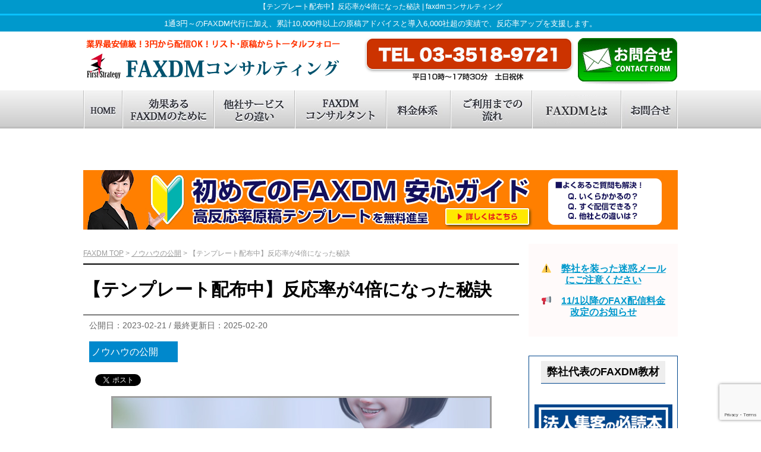

--- FILE ---
content_type: text/html; charset=UTF-8
request_url: https://faxdm.jp/column/%E3%80%90%E3%83%86%E3%83%B3%E3%83%97%E3%83%AC%E3%83%BC%E3%83%88%E9%85%8D%E5%B8%83%E4%B8%AD%E3%80%91%E5%8F%8D%E5%BF%9C%E7%8E%87%E3%81%8C4%E5%80%8D%E3%81%AB%E3%81%AA%E3%81%A3%E3%81%9F%E7%A7%98%E8%A8%A3/
body_size: 23098
content:
<!DOCTYPE html PUBLIC "-//W3C//DTD XHTML 1.0 Strict//EN"
"http://www.w3.org/TR/xhtml1/DTD/xhtml1-strict.dtd">
<html xmlns="http://www.w3.org/1999/xhtml" xml:lang="ja" lang="ja">
<head>
<!-- Google Tag Manager -->
<script>(function(w,d,s,l,i){w[l]=w[l]||[];w[l].push({'gtm.start':
new Date().getTime(),event:'gtm.js'});var f=d.getElementsByTagName(s)[0],
j=d.createElement(s),dl=l!='dataLayer'?'&l='+l:'';j.async=true;j.src=
'https://www.googletagmanager.com/gtm.js?id='+i+dl;f.parentNode.insertBefore(j,f);
})(window,document,'script','dataLayer','GTM-NWSZND3');</script>
<!-- End Google Tag Manager -->
<!-- Start Microsoft Clarity -->
<script type="text/javascript">
    (function(c,l,a,r,i,t,y){
        c[a]=c[a]||function(){(c[a].q=c[a].q||[]).push(arguments)};
        t=l.createElement(r);t.async=1;t.src="https://www.clarity.ms/tag/"+i;
        y=l.getElementsByTagName(r)[0];y.parentNode.insertBefore(t,y);
    })(window, document, "clarity", "script", "d4wuli2dlr");
</script>	
<!-- End Microsoft Clarity -->	
<!-- googleフォント読み込み -->
<link href="https://fonts.googleapis.com/css?family=Noto+Sans+JP:400,700|Roboto:400,700&amp;subset=japanese" rel="stylesheet">
<!-- 入力内容のテーブル表示・非表示 -->

<meta charset="UTF-8" />

<meta name="google-site-verification" content="T60wvvpVZTZzzjhF4JDWr0GGk4HXCkj1hfmv0P7lbuo" />
<title>【テンプレート配布中】反応率が4倍になった秘訣 | faxdm</title>
<meta name="viewport" content="width=device-width, initial-scale=1.0" />
<link rel="stylesheet" type="text/css" media="all" href="https://faxdm.jp/cms/wp-content/themes/faxdm/style.css" />
<link rel="pingback" href="https://faxdm.jp/cms/xmlrpc.php" />
<link rel="shortcut icon" href="https://faxdm.jp/cms/wp-content/themes/faxdm/img/favicon.ico" />
<script type="text/javascript" src="https://code.jquery.com/jquery-1.8.2.min.js"></script>
<script src="https://faxdm.jp/cms/wp-content/themes/faxdm/js/jquery.mobilemenu.js"></script>

<!-- All in One SEO Pack 2.4.3 by Michael Torbert of Semper Fi Web Design[1318,1364] -->
<meta name="description"  content="今回は、前回配信した原稿に送付状をつけただけで反応率が4倍になった事例をご紹介いたします。1件でもお問い合わせが来ていれば、そのご案内に興味を持つ方が他にもいる可能性があります。その場合は送付状をつけて配信するのがおすすめです。" />

<meta name="keywords"  content="ノウハウの公開" />

<link rel="canonical" href="https://faxdm.jp/column/%e3%80%90%e3%83%86%e3%83%b3%e3%83%97%e3%83%ac%e3%83%bc%e3%83%88%e9%85%8d%e5%b8%83%e4%b8%ad%e3%80%91%e5%8f%8d%e5%bf%9c%e7%8e%87%e3%81%8c4%e5%80%8d%e3%81%ab%e3%81%aa%e3%81%a3%e3%81%9f%e7%a7%98%e8%a8%a3/" />
<meta property="og:title" content="【テンプレート配布中】反応率が4倍になった秘訣 | faxdm" />
<meta property="og:type" content="activity" />
<meta property="og:url" content="https://faxdm.jp/column/%e3%80%90%e3%83%86%e3%83%b3%e3%83%97%e3%83%ac%e3%83%bc%e3%83%88%e9%85%8d%e5%b8%83%e4%b8%ad%e3%80%91%e5%8f%8d%e5%bf%9c%e7%8e%87%e3%81%8c4%e5%80%8d%e3%81%ab%e3%81%aa%e3%81%a3%e3%81%9f%e7%a7%98%e8%a8%a3/" />
<meta property="og:image" content="https://faxdm.jp/cms/wp-content/themes/faxdm/img/mainimg2.jpg" />
<meta property="og:image:width" content="1000px" />
<meta property="og:site_name" content="faxdmコンサルティング" />
<meta property="og:description" content="今回は、前回配信した原稿に送付状をつけただけで反応率が4倍になった事例をご紹介いたします。1件でもお問い合わせが来ていれば、そのご案内に興味を持つ方が他にもいる可能性があります。その場合は送付状をつけて配信するのがおすすめです。" />
<meta name="twitter:card" content="summary" />
<meta name="twitter:title" content="【テンプレート配布中】反応率が4倍になった秘訣 | faxdm" />
<meta name="twitter:description" content="今回は、前回配信した原稿に送付状をつけただけで反応率が4倍になった事例をご紹介いたします。1件でもお問い合わせが来ていれば、そのご案内に興味を持つ方が他にもいる可能性があります。その場合は送付状をつけて配信するのがおすすめです。" />
<meta name="twitter:image" content="https://faxdm.jp/cms/wp-content/themes/faxdm/img/mainimg2.jpg" />
<meta itemprop="image" content="https://faxdm.jp/cms/wp-content/themes/faxdm/img/mainimg2.jpg" />
<!-- /all in one seo pack -->
<link rel='dns-prefetch' href='//ajax.googleapis.com' />
<link rel='dns-prefetch' href='//www.google.com' />
<link rel='dns-prefetch' href='//s.w.org' />
<link rel="alternate" type="application/rss+xml" title="faxdmコンサルティング &raquo; フィード" href="https://faxdm.jp/feed/" />
<link rel="alternate" type="application/rss+xml" title="faxdmコンサルティング &raquo; コメントフィード" href="https://faxdm.jp/comments/feed/" />
		<script type="text/javascript">
			window._wpemojiSettings = {"baseUrl":"https:\/\/s.w.org\/images\/core\/emoji\/11\/72x72\/","ext":".png","svgUrl":"https:\/\/s.w.org\/images\/core\/emoji\/11\/svg\/","svgExt":".svg","source":{"concatemoji":"https:\/\/faxdm.jp\/cms\/wp-includes\/js\/wp-emoji-release.min.js?ver=4.9.26"}};
			!function(e,a,t){var n,r,o,i=a.createElement("canvas"),p=i.getContext&&i.getContext("2d");function s(e,t){var a=String.fromCharCode;p.clearRect(0,0,i.width,i.height),p.fillText(a.apply(this,e),0,0);e=i.toDataURL();return p.clearRect(0,0,i.width,i.height),p.fillText(a.apply(this,t),0,0),e===i.toDataURL()}function c(e){var t=a.createElement("script");t.src=e,t.defer=t.type="text/javascript",a.getElementsByTagName("head")[0].appendChild(t)}for(o=Array("flag","emoji"),t.supports={everything:!0,everythingExceptFlag:!0},r=0;r<o.length;r++)t.supports[o[r]]=function(e){if(!p||!p.fillText)return!1;switch(p.textBaseline="top",p.font="600 32px Arial",e){case"flag":return s([55356,56826,55356,56819],[55356,56826,8203,55356,56819])?!1:!s([55356,57332,56128,56423,56128,56418,56128,56421,56128,56430,56128,56423,56128,56447],[55356,57332,8203,56128,56423,8203,56128,56418,8203,56128,56421,8203,56128,56430,8203,56128,56423,8203,56128,56447]);case"emoji":return!s([55358,56760,9792,65039],[55358,56760,8203,9792,65039])}return!1}(o[r]),t.supports.everything=t.supports.everything&&t.supports[o[r]],"flag"!==o[r]&&(t.supports.everythingExceptFlag=t.supports.everythingExceptFlag&&t.supports[o[r]]);t.supports.everythingExceptFlag=t.supports.everythingExceptFlag&&!t.supports.flag,t.DOMReady=!1,t.readyCallback=function(){t.DOMReady=!0},t.supports.everything||(n=function(){t.readyCallback()},a.addEventListener?(a.addEventListener("DOMContentLoaded",n,!1),e.addEventListener("load",n,!1)):(e.attachEvent("onload",n),a.attachEvent("onreadystatechange",function(){"complete"===a.readyState&&t.readyCallback()})),(n=t.source||{}).concatemoji?c(n.concatemoji):n.wpemoji&&n.twemoji&&(c(n.twemoji),c(n.wpemoji)))}(window,document,window._wpemojiSettings);
		</script>
		<style type="text/css">
img.wp-smiley,
img.emoji {
	display: inline !important;
	border: none !important;
	box-shadow: none !important;
	height: 1em !important;
	width: 1em !important;
	margin: 0 .07em !important;
	vertical-align: -0.1em !important;
	background: none !important;
	padding: 0 !important;
}
</style>
<link rel='stylesheet' id='yarppWidgetCss-css'  href='https://faxdm.jp/cms/wp-content/plugins/yet-another-related-posts-plugin/style/widget.css?ver=4.9.26' type='text/css' media='all' />
<link rel='stylesheet' id='cptch_stylesheet-css'  href='https://faxdm.jp/cms/wp-content/plugins/captcha-bws/css/front_end_style.css?ver=5.0.7' type='text/css' media='all' />
<link rel='stylesheet' id='dashicons-css'  href='https://faxdm.jp/cms/wp-includes/css/dashicons.min.css?ver=4.9.26' type='text/css' media='all' />
<link rel='stylesheet' id='cptch_desktop_style-css'  href='https://faxdm.jp/cms/wp-content/plugins/captcha-bws/css/desktop_style.css?ver=5.0.7' type='text/css' media='all' />
<link rel='stylesheet' id='contact-form-7-css'  href='https://faxdm.jp/cms/wp-content/plugins/contact-form-7/includes/css/styles.css?ver=5.1.4' type='text/css' media='all' />
<link rel='stylesheet' id='cf7cf-style-css'  href='https://faxdm.jp/cms/wp-content/plugins/cf7-conditional-fields/style.css?ver=1.3.4' type='text/css' media='all' />
<link rel='stylesheet' id='jquery-ui-theme-css'  href='https://ajax.googleapis.com/ajax/libs/jqueryui/1.11.4/themes/start/jquery-ui.min.css?ver=1.11.4' type='text/css' media='all' />
<link rel='stylesheet' id='jquery-ui-timepicker-css'  href='https://faxdm.jp/cms/wp-content/plugins/contact-form-7-datepicker/js/jquery-ui-timepicker/jquery-ui-timepicker-addon.min.css?ver=4.9.26' type='text/css' media='all' />
<link rel='stylesheet' id='contact-form-7-confirm-css'  href='https://faxdm.jp/cms/wp-content/plugins/contact-form-7-add-confirm/includes/css/styles.css?ver=4.8' type='text/css' media='all' />
<link rel='stylesheet' id='page-list-style-css'  href='https://faxdm.jp/cms/wp-content/plugins/sitemap/css/page-list.css?ver=4.3' type='text/css' media='all' />
<link rel='stylesheet' id='tablepress-default-css'  href='https://faxdm.jp/cms/wp-content/tablepress-combined.min.css?ver=1' type='text/css' media='all' />
<link rel='stylesheet' id='jquery-lazyloadxt-spinner-css-css'  href='//faxdm.jp/cms/wp-content/plugins/a3-lazy-load/assets/css/jquery.lazyloadxt.spinner.css?ver=4.9.26' type='text/css' media='all' />
<link rel='stylesheet' id='a3a3_lazy_load-css'  href='//faxdm.jp/cms/wp-content/uploads/sass/a3_lazy_load.min.css?ver=1761736293' type='text/css' media='all' />
<link rel='stylesheet' id='jquery-ui-css'  href='https://faxdm.jp/cms/wp-content/plugins/net-shop-admin/js/jquery-ui.min.css?ver=4.9.26' type='text/css' media='all' />
<script type='text/javascript' src='https://faxdm.jp/cms/wp-includes/js/jquery/jquery.js?ver=1.12.4'></script>
<script type='text/javascript' src='https://faxdm.jp/cms/wp-includes/js/jquery/jquery-migrate.min.js?ver=1.4.1'></script>
<link rel='https://api.w.org/' href='https://faxdm.jp/wp-json/' />
<link rel="EditURI" type="application/rsd+xml" title="RSD" href="https://faxdm.jp/cms/xmlrpc.php?rsd" />
<link rel="wlwmanifest" type="application/wlwmanifest+xml" href="https://faxdm.jp/cms/wp-includes/wlwmanifest.xml" /> 
<link rel='prev' title='メールDMのクリック社リスト無料の件' href='https://faxdm.jp/column/%e3%83%a1%e3%83%bc%e3%83%abdm%e3%81%ae%e3%82%af%e3%83%aa%e3%83%83%e3%82%af%e7%a4%be%e3%83%aa%e3%82%b9%e3%83%88%e7%84%a1%e6%96%99%e3%81%ae%e4%bb%b6/' />
<link rel='next' title='歯科詳細リスト_令和５年度３月版（中国・四国）4,496件' href='https://faxdm.jp/salescontent/listdata/shika/%e4%bb%a4%e5%92%8c5%e5%b9%b43%e6%9c%88%e7%89%88-%e6%ad%af%e7%a7%91%e8%a9%b3%e7%b4%b0%e3%83%aa%e3%82%b9%e3%83%88/shika_chugokushikoku202303/' />
<meta name="generator" content="WordPress 4.9.26" />
<link rel='shortlink' href='https://faxdm.jp/?p=27066' />
<link rel="alternate" type="application/json+oembed" href="https://faxdm.jp/wp-json/oembed/1.0/embed?url=https%3A%2F%2Ffaxdm.jp%2Fcolumn%2F%25e3%2580%2590%25e3%2583%2586%25e3%2583%25b3%25e3%2583%2597%25e3%2583%25ac%25e3%2583%25bc%25e3%2583%2588%25e9%2585%258d%25e5%25b8%2583%25e4%25b8%25ad%25e3%2580%2591%25e5%258f%258d%25e5%25bf%259c%25e7%258e%2587%25e3%2581%258c4%25e5%2580%258d%25e3%2581%25ab%25e3%2581%25aa%25e3%2581%25a3%25e3%2581%259f%25e7%25a7%2598%25e8%25a8%25a3%2F" />
<link rel="alternate" type="text/xml+oembed" href="https://faxdm.jp/wp-json/oembed/1.0/embed?url=https%3A%2F%2Ffaxdm.jp%2Fcolumn%2F%25e3%2580%2590%25e3%2583%2586%25e3%2583%25b3%25e3%2583%2597%25e3%2583%25ac%25e3%2583%25bc%25e3%2583%2588%25e9%2585%258d%25e5%25b8%2583%25e4%25b8%25ad%25e3%2580%2591%25e5%258f%258d%25e5%25bf%259c%25e7%258e%2587%25e3%2581%258c4%25e5%2580%258d%25e3%2581%25ab%25e3%2581%25aa%25e3%2581%25a3%25e3%2581%259f%25e7%25a7%2598%25e8%25a8%25a3%2F&#038;format=xml" />
<link rel="stylesheet" href="https://faxdm.jp/cms/wp-content/plugins/frontend-user-admin/frontend-user-admin.css" type="text/css" media="screen" />
<link rel="stylesheet" href="https://faxdm.jp/cms/wp-content/plugins/net-shop-admin/net-shop-admin.css" type="text/css" media="screen" />
<script type='text/javascript'>
							SG_POPUPS_QUEUE = [];
							SG_POPUP_DATA = [];
							SG_APP_POPUP_URL = 'https://faxdm.jp/cms/wp-content/plugins/popup-builder';
							SG_POPUP_VERSION='2.66_1;';
							
							function sgAddEvent(element, eventName, fn) {
								if (element.addEventListener)
									element.addEventListener(eventName, fn, false);
								else if (element.attachEvent)
									element.attachEvent('on' + eventName, fn);
							}
						</script>    <script type="text/javascript">
        var ajaxurl = 'https://faxdm.jp/cms/wp-admin/admin-ajax.php';
    </script>
    
<!-- BEGIN: WP Social Bookmarking Light HEAD -->


<script>
    (function (d, s, id) {
        var js, fjs = d.getElementsByTagName(s)[0];
        if (d.getElementById(id)) return;
        js = d.createElement(s);
        js.id = id;
        js.src = "//connect.facebook.net/ja_JP/sdk.js#xfbml=1&version=v2.7";
        fjs.parentNode.insertBefore(js, fjs);
    }(document, 'script', 'facebook-jssdk'));
</script>

<style type="text/css">
    .wp_social_bookmarking_light{
    border: 0 !important;
    padding: 0 !important;
    margin: 0 !important;
}
.wp_social_bookmarking_light div{
    float: left !important;
    border: 0 !important;
    padding: 0 !important;
    margin: 0 5px 0px 0 !important;
    height: 23px !important;
    text-indent: 0 !important;
}
.wp_social_bookmarking_light img{
    border: 0 !important;
    padding: 0;
    margin: 0;
    vertical-align: top !important;
}
.wp_social_bookmarking_light_clear{
    clear: both !important;
}
.wsbl_twitter{
    width: 100px;
}
.wsbl_facebook_like span{
    vertical-align: top !important;
}
</style>
<!-- END: WP Social Bookmarking Light HEAD -->
<script type="text/javascript">
	$(document).ready(function(){
			$('#menuls').mobileMenu();
				});

(function(i,s,o,g,r,a,m){i['GoogleAnalyticsObject']=r;i[r]=i[r]||function(){
  (i[r].q=i[r].q||[]).push(arguments)},i[r].l=1*new Date();a=s.createElement(o),
  m=s.getElementsByTagName(o)[0];a.async=1;a.src=g;m.parentNode.insertBefore(a,m)
  })(window,document,'script','//www.google-analytics.com/analytics.js','ga');

  ga('create', 'UA-42792073-1', 'faxdm.jp');
  ga('send', 'pageview');

</script>
<script src="https://ajaxzip3.github.io/ajaxzip3.js" charset="UTF-8"></script>
<script type="text/JavaScript">
$(document).ready(function(){
    jQuery('#zip').keyup(function(event){
        AjaxZip3.zip2addr('zip','','pref','addr');
        return false;
    })
})
</script>
<style>
	/* 商品整列 */
	.nsa_product_child{
		margin:0;
		width:25%;
	}
	h1{
	line-height: 1.1rem;
	}
	.visually-hidden {
    margin: 0px auto;
    font-size: 0.8rem;
    padding: 0;
    background: #0099CC;
    color: #fff;
    text-align: center;
}
@media screen and (max-width: 768px) {
  .visually-hidden {
    display: none;
  }
}
	
</style>
</head>

<body>
<!-- Google Tag Manager (noscript) -->
<noscript><iframe src="https://www.googletagmanager.com/ns.html?id=GTM-NWSZND3"
height="0" width="0" style="display:none;visibility:hidden"></iframe></noscript>
<!-- End Google Tag Manager (noscript) -->
<!-- Marketing Analitics & Chat END  -->
	<h1 id="top">
【テンプレート配布中】反応率が4倍になった秘訣 | faxdmコンサルティング</h1>
<!--
<h1 id="top">
【テンプレート配布中】反応率が4倍になった秘訣 | faxdmコンサルティング</h1>
	-->
<p class="lead visually-hidden">
1通3円～のFAXDM代行に加え、累計10,000件以上の原稿アドバイスと導入6,000社超の実績で、反応率アップを支援します。
</p>	

<div id="header2">
<div class="w1">
    <div class="clearfix">
		<a href="https://faxdm.jp/"><img src="https://faxdm.jp/cms/wp-content/themes/faxdm/img/logo.gif" alt="業界最安値！3円から配信OK！リスト･原稿からトータルフォロー FAXDMコンサルティング" class="fl" /></a>
        <a href="https://faxdm.jp/contact"><img src="https://faxdm.jp/cms/wp-content/themes/faxdm/img/contact.gif" alt="FAXDMのお申込み・お問合せはこちら" class="fr" /></a>
    </div>
    <a href="tel:0335189721"><img src="https://faxdm.jp/cms/wp-content/themes/faxdm/img/call_sp.jpg" alt="FAXDMへのお電話はこちら" class="pc0 aligncenter" /></a>
</div>
</div>

<div id="menu">
<div class="w1">
<div class="clearfix">
	<ul id="menuls">
    	<li id="m_home"><a href="https://faxdm.jp/">faxdm top</a></li>
        <li id="m_kouka"><a href="https://faxdm.jp/kouka">効果あるFAXDMのために</a></li>
        <li id="m_tigai"><a href="https://faxdm.jp/service">他社サービスとの違い</a></li>
        <li id="m_consul"><a href="https://faxdm.jp/consul">FAXDMコンサルタント</a></li>
        <li id="m_price"><a href="https://faxdm.jp/price">料金体系</a></li>
        <li id="m_flow"><a href="https://faxdm.jp/flow">ご利用までの流れ</a></li>
        <li id="m_prom"><a href="https://faxdm.jp/whatfaxdm/">FAXDMとは</a></li>
        <li style="display: none;" id="m_prom3"><a href="https://faxdm.jp/column">FAXDM最新ノウハウ</a></li>
        <li style="display: none;" id="m_prom2"><a href="https://faxdm.jp/about">会社概要-ファーストストラテジー</a></li>
        
        <li id="m_contact" style="top: -27px; position: relative;"><a href="https://faxdm.jp/contact">お問合せ</a></li>
    </ul>
</div>
</div>
</div>

<div id="content">
	<div id="hajimete" style="margin:1rem 0px;">
    <a href="https://faxdm.jp/hajimete/"><img style="width:100%;" src="https://faxdm.jp/cms/wp-content/uploads/2020/10/hajimete_bn.jpg" alt="初めてのFAXDM　安心ガイド"></a>
	</div>
<div class="clearfix">
<!--　メルマガ登録フォーム停止
<div class="mailmag_box_t" style="position: relative;">
<img src="https://faxdm.jp/cms/wp-content/themes/faxdm/img/mag_side_bg.png" alt="90日で売上1000万円をあげる
FAXDM徹底活用法 無料メール講座の登録はこちら" class="mobw100p aligncenter mb10"  />
<div style="position: absolute; top: 145px; left: 25px; width: 85%">
	<input type="hidden" name="Publisher_Id" value="42693" />
	<input type="hidden" name="Form_Cd" value="faxdm90" />
	<input type="hidden" name="charcode" value="auto" />
<form method="post" action="https://maroon-ex.jp/fy">
	<dl>
		<dt>　メールアドレス　<font color="red">*</font></dt>
			<dd><input type="text" name="Mail" value="" style="width:160px;height:25px;" /></dd>
		<dt>　会社名(屋号名)　<font color="red">*</font></dt>
			<dd><input type="text" name="Company_Name" value="" style="width:160px;height:25px;" /></dd>
		<dt>　お名前(姓)　<font color="red">*</font></dt>
			<dd><input type="text" name="NameAll" value="" style="width:160px;height:25px;" /></dd>
	</dl>
<div style="margin-left:10%;margin-right:10%;"><input type="submit" name="submit" value="購読する" style="width:100%;padding:6px;font-size:18px;"/></div>
</form><br />
</div>
</div>
-->

<div id="right"><main>
<article>	
	    
    <div id="pmap"><!-- Breadcrumb NavXT 5.7.1 -->
<a title="Go to faxdmコンサルティング." href="https://faxdm.jp" class="home">FAXDM TOP</a> &gt; <span property="itemListElement" typeof="ListItem"><a property="item" typeof="WebPage" title="ノウハウの公開のカテゴリーアーカイブへ移動" href="https://faxdm.jp/column/" class="taxonomy category"><span property="name">ノウハウの公開</span></a><meta property="position" content="2"></span> &gt; 【テンプレート配布中】反応率が4倍になった秘訣</div>
<h2 class="cate4_title">【テンプレート配布中】反応率が4倍になった秘訣</h2>
    		<div class="m10">
            <p class="release_date_article">公開日：2023-02-21 / 
                        最終更新日：2025-02-20            </p>
				<p class="cate_name"><a class="cate_name_a" href="https://faxdm.jp/column/">ノウハウの公開</a></p>
            <div class="m10">
				<div class="clearfix">
				<div class='wp_social_bookmarking_light'>
            <div class="wsbl_twitter"><a href="https://twitter.com/share" class="twitter-share-button" data-url="https://faxdm.jp/column/%e3%80%90%e3%83%86%e3%83%b3%e3%83%97%e3%83%ac%e3%83%bc%e3%83%88%e9%85%8d%e5%b8%83%e4%b8%ad%e3%80%91%e5%8f%8d%e5%bf%9c%e7%8e%87%e3%81%8c4%e5%80%8d%e3%81%ab%e3%81%aa%e3%81%a3%e3%81%9f%e7%a7%98%e8%a8%a3/" data-text="【テンプレート配布中】反応率が4倍になった秘訣" data-lang="ja">Tweet</a></div>
            <div class="wsbl_facebook_like"><div id="fb-root"></div><fb:like href="https://faxdm.jp/column/%e3%80%90%e3%83%86%e3%83%b3%e3%83%97%e3%83%ac%e3%83%bc%e3%83%88%e9%85%8d%e5%b8%83%e4%b8%ad%e3%80%91%e5%8f%8d%e5%bf%9c%e7%8e%87%e3%81%8c4%e5%80%8d%e3%81%ab%e3%81%aa%e3%81%a3%e3%81%9f%e7%a7%98%e8%a8%a3/" layout="button_count" action="like" width="100" share="false" show_faces="false" ></fb:like></div>
            <div class="wsbl_hatena_button"><a href="//b.hatena.ne.jp/entry/https://faxdm.jp/column/%e3%80%90%e3%83%86%e3%83%b3%e3%83%97%e3%83%ac%e3%83%bc%e3%83%88%e9%85%8d%e5%b8%83%e4%b8%ad%e3%80%91%e5%8f%8d%e5%bf%9c%e7%8e%87%e3%81%8c4%e5%80%8d%e3%81%ab%e3%81%aa%e3%81%a3%e3%81%9f%e7%a7%98%e8%a8%a3/" class="hatena-bookmark-button" data-hatena-bookmark-title="【テンプレート配布中】反応率が4倍になった秘訣" data-hatena-bookmark-layout="standard" title="このエントリーをはてなブックマークに追加"> <img class="lazy lazy-hidden" src="//faxdm.jp/cms/wp-content/plugins/a3-lazy-load/assets/images/lazy_placeholder.gif" data-lazy-type="image" data-src="//b.hatena.ne.jp/images/entry-button/button-only@2x.png" alt="このエントリーをはてなブックマークに追加" width="20" height="20" style="border: none;" /><noscript><img src="//b.hatena.ne.jp/images/entry-button/button-only@2x.png" alt="このエントリーをはてなブックマークに追加" width="20" height="20" style="border: none;" /></noscript></a><script type="text/javascript" src="//b.hatena.ne.jp/js/bookmark_button.js" charset="utf-8" async="async"></script></div>
            <div class="wsbl_google_plus_one"><g:plusone size="medium" annotation="none" href="https://faxdm.jp/column/%e3%80%90%e3%83%86%e3%83%b3%e3%83%97%e3%83%ac%e3%83%bc%e3%83%88%e9%85%8d%e5%b8%83%e4%b8%ad%e3%80%91%e5%8f%8d%e5%bf%9c%e7%8e%87%e3%81%8c4%e5%80%8d%e3%81%ab%e3%81%aa%e3%81%a3%e3%81%9f%e7%a7%98%e8%a8%a3/" ></g:plusone></div>
    </div>
<br class='wp_social_bookmarking_light_clear' />
<style>
iframe{
max-width:100%!important;
}
.survery img{
width:45%;
margin-left:2%;
display:inline;
}
h3.sectionTitle {
margin-top: 50px;
}
div.contentsTable {
padding: 10px;
border-top: 2px solid #999;
border-bottom: 2px solid #999;
}
div.contentsTable > p {
margin-top: 0px;
margin-bottom: 0px;
text-align: center;
font-weight: bold;
}
div.contentsTable > ul {
margin-top: 0px;
margin-bottom: 0px;
}
.mostImportant {
color:red;
font-weight:bold;
}
.moreImportant {
background:linear-gradient(transparent 50%,rgba(255,252,107,.69) 50%);
font-weight:bold;
}
.important {
font-weight:bold;
}
ul.styleNone {
padding-inline-start: 10px;
list-style-type:none;
}
div.bg2 p {
margin-right: 0;
margin-left: 0;
}
a.download {
display: block;
position: relative;
width: 75%;
margin: 1rem auto 0;
padding: 2rem 3rem 2rem 2rem;
border-radius: 10px;
background: #3ab849;
box-shadow: 0px 2px 2px 0px rgba(0, 0, 0, 0.5), inset 0px -3px 6px -2px rgba(0, 0, 0, 0.3);
color: #fff;
font-size: 1.2rem;
line-height: 1.2;
text-align: center;
text-decoration: none;
}
a.download:hover {
box-shadow: none;
}
a.download::before {
content: '';
position: absolute;
top: 45%;
right: 1.5rem;
width: 10px;
height: 10px;
border-top: solid 2px #fff;
border-right: solid 2px #fff;
transform: rotate(45deg);
}
@media (max-width: 480px) {
a.download{
width: auto;
text-align: left;
}
}
</style>
<p><img src="//faxdm.jp/cms/wp-content/plugins/a3-lazy-load/assets/images/lazy_placeholder.gif" data-lazy-type="image" data-src="https://faxdm.jp/cms/wp-content/uploads/2023/02/20230221.jpg" alt="【テンプレート配布中】反応率が4倍になった秘訣" width="640" height="400" class="lazy lazy-hidden aligncenter size-full wp-image-27067" srcset="" data-srcset="https://faxdm.jp/cms/wp-content/uploads/2023/02/20230221.jpg 640w, https://faxdm.jp/cms/wp-content/uploads/2023/02/20230221-300x188.jpg 300w" sizes="(max-width: 640px) 100vw, 640px" /><noscript><img src="https://faxdm.jp/cms/wp-content/uploads/2023/02/20230221.jpg" alt="【テンプレート配布中】反応率が4倍になった秘訣" width="640" height="400" class="aligncenter size-full wp-image-27067" srcset="https://faxdm.jp/cms/wp-content/uploads/2023/02/20230221.jpg 640w, https://faxdm.jp/cms/wp-content/uploads/2023/02/20230221-300x188.jpg 300w" sizes="(max-width: 640px) 100vw, 640px" /></noscript></p>
<p>FAXDMの原稿を作るには、ちょっとしたポイントがあります。</p>
<p>これまでにメルマガやブログなどを通して、注意点や小さなコツをご紹介してきましたが、<br />
「配信してみたけど、思うように反応が伸びない……」<br />
「原稿を作ったはいいけれど、これでいいのか不安」<br />
と様々なお声をいただいておりました。</p>
<p>そこで今回は、ぜひお伝えしたい成功事例をご紹介いたします。</p>
<p><strong class="moreImportant">具体的に行ったことだけでなく、なぜ反応が良かったのかという理由を解説する</strong>だけでなく、実際の原稿もご紹介しますので、非常に参考になるかと思います。<br />
今すぐこの続きをご覧ください。</p>
<div class="contentsTable">
<p>目次</p>
<nav>
<ul>
<li><a href="#section1">1回目のFAXDMの配信結果</a>
<li><a href="#section2">反応率アップを目指して考えた改善点</a>
<li><a href="#section3">原稿の調整より、送付状をつけるのが有効な場合</a></li>
<li><a href="#section4">送付状のテンプレートを配布中です</a></li>
</ul>
</nav>
</div>
<h3 class="sectionTitle" id="section1">1回目のFAXDMの配信結果</h3>
<p>今回ご紹介するのは、ホームページを制作されている企業様が配信された原稿です。</p>
<p>ここでひとつ質問ですが、ホームページ制作と聞くと、どのくらいの費用がかかると思いますか？</p>
<p>ホームページを作ろうと思い立って見積もりをお願いしたら、<br />
「え、こんなに高いの……？」<br />
とびっくりした経験がある方、意外と多いかと思います。</p>
<p>私は以前、ホームページ制作に携わっていたことがあります。そのため、<br />
「まさか100万を超えるなんて…。これだと予算オーバーです…」<br />
「数ページだけ作ってもらうだけなのに、数十万かかるなんて知りませんでした」<br />
などとお客様が驚いていたという話は、よく耳にしていました。</p>
<p>そのため、見積もりを見てホームページの制作を諦めたことがある方なら、<br />
<b>「ホームページ10ページ分を無料で作ります！」</b><br />
というご案内が来たら、ちょっと気になるのではないでしょうか？　そのくらい、このオファーには魅力を感じる方が多いのではないかと想像できました。</p>
<p>また、お客様が作成された原稿には、<strong class="moreImportant">読み手が問い合わせ前に知っておきたい情報がしっかり記載されていた</strong>ので、配信する前から「これは良い原稿だな」と思っていました。</p>
<p>結果は、送達数約12,000件に対して7件のお問い合わせ。<strong class="mostImportant">反応率は0.058％</strong>でした。</p>
<p>「ん？　反応率0.058％って、そんなに良くないんじゃないの？」<br />
そう思われた方もいらっしゃるかもしれませんので、ここは補足いたします。</p>
<p>例えば、PDFの資料や動画などが無料でもらえるというオファーの場合、とりあえずプレゼントをもらっておこうと考える方が多いので、反応率は高くなりやすい傾向があります。ただ、そういった<strong class="moreImportant">「とりあえず貰っておこう」という見込みがまだ高くない方</strong>には、後追いのメールやお電話によるフォローが必要になる場合があります。</p>
<p>それに対して、無料モニターのようなオファーは<br />
<b>「ちょっと試してみて、良かったら正式に依頼しよう」<br />
「少しだけでも使ってみて、問題がなければ継続して使おう」</b><br />
といったような意識が働きます。<strong class="mostImportant">前向きに検討した上で問い合わせているので、フォローをしなくてもそのまま成約につながると期待</strong>が持てます。</p>
<p>そのような理由から、今回の配信結果は一見すると0.058％は低いと感じるかもしれませんが、<strong class="moreImportant">反応率は決して悪くない</strong>という印象です。</p>
<p>ちなみに、この時に配信いただいた原稿がこちらです。</p>
<p><img src="//faxdm.jp/cms/wp-content/plugins/a3-lazy-load/assets/images/lazy_placeholder.gif" data-lazy-type="image" data-src="https://faxdm.jp/cms/wp-content/uploads/2023/02/sample_websiteProduction-768x1024.jpg" alt="" width="225" height="300" class="lazy lazy-hidden aligncenter size-middle wp-image-27086" srcset="" data-srcset="https://faxdm.jp/cms/wp-content/uploads/2023/02/sample_websiteProduction-768x1024.jpg 768w, https://faxdm.jp/cms/wp-content/uploads/2023/02/sample_websiteProduction-225x300.jpg 225w, https://faxdm.jp/cms/wp-content/uploads/2023/02/sample_websiteProduction.jpg 1400w" sizes="(max-width: 225px) 100vw, 225px" /><noscript><img src="https://faxdm.jp/cms/wp-content/uploads/2023/02/sample_websiteProduction-768x1024.jpg" alt="" width="225" height="300" class="aligncenter size-middle wp-image-27086" srcset="https://faxdm.jp/cms/wp-content/uploads/2023/02/sample_websiteProduction-768x1024.jpg 768w, https://faxdm.jp/cms/wp-content/uploads/2023/02/sample_websiteProduction-225x300.jpg 225w, https://faxdm.jp/cms/wp-content/uploads/2023/02/sample_websiteProduction.jpg 1400w" sizes="(max-width: 225px) 100vw, 225px" /></noscript></p>
<p>いかがでしょうか？<br />
タイトルも分かりやすいですし、ホームページが必要な方にとって、このオファーは魅力的です。やはり、<b>無料でホームページ制作</b>というのはインパクトが大きいですよね。</p>
<p>一読した印象では、<strong class="mostImportant">他社との違いも分かりやすい</strong>ですし、<strong class="mostImportant">問い合わせを躊躇してしまうような不安要素も少ない</strong>です。非常に参考になる原稿だと思います。</p>
<h3 class="sectionTitle" id="section2">反応率アップを目指して考えた改善点</h3>
<p>その後、配信結果を見て「もっと反響を増やしたい」というご相談が担当に寄せられました。早速社内で意見交換をしたのですが、</p>
<ul>
<li>キャッチコピー等の細かいところを調整する。</li>
<li>ホームページ制作につなげる前段階として、まずは無料相談に誘導していただく。</li>
</ul>
<p>など、さまざまな意見が出てきました。</p>
<p>しかし、<strong class="mostImportant">現状として見落としてはいけないのは「今、反応は悪くない」ということ</strong>です。今すぐ必要としている方が実際に手を挙げている（問い合わせをしてきている）ので、現在の原稿はビジネス的にも良いと言えます。</p>
<p>結果として<strong class="moreImportant">「まずは決裁者により確実に届けるために、送付状をつけるべきでは？」</strong>のように意見がまとまり、担当から提案させていただきました。</p>
<p>それにあわせて、2枚目の原稿も少し調整いただいて配信したところ、<b>送達数2,871件に対してお問い合わせが6件</b>。なんと、<strong class="mostImportant">反応率が0.2％</strong>と大幅にアップしたのです。</p>
<p>「かなり反応が良かったです！」とお客様も喜んでいただけて、お力になれて良かったと安心しました。</p>
<h3 class="sectionTitle" id="section3">原稿の調整より、送付状をつけるのが有効な場合</h3>
<p>今回のように送付状をつけて配信するのは、以下のようなお悩みがある方に特におすすめです。</p>
<ul>
<li>以前は反応があったけれど、最近落ちてきた</li>
<li>問い合わせはゼロではないけど、できるならもっと増やしたい</li>
</ul>
<p>仮に<strong class="moreImportant">現段階で1件でも反応があるなら、お問い合わせが増える可能性はまだまだあります</strong>。お問い合わせがあるということは、<b>そのご案内に興味がある方がまだ他にもいる</b>、と言えるからです。</p>
<p>そこで重要なのが、<strong class="mostImportant">読んで欲しい方に確実に届けること</strong>です。逆に言えば、読んでほしいと私たちは思っているのに、ほとんどの方の手元に届かないままFAXは捨てられてしまっている、ということなんです。</p>
<p>FAXで文書を送信する際、1枚目に送付状を添えて送るのがビジネスとしての常識ですよね。この「ビジネスの常識」を利用して、送付状と合わせて2枚で配信するのです。</p>
<p>送付状に関しては、弊社のブログでもご紹介しています。まだ読んだことがない方はぜひ一度ご覧くださいませ。</p>
<blockquote class="wp-embedded-content" data-secret="oO7oN3JgSf"><p><a href="https://faxdm.jp/column/%e4%bb%8a%e3%81%a0%e3%81%91%e9%80%81%e4%bb%98%e7%8a%b6%e3%81%ae%e9%85%8d%e4%bf%a1%e6%96%99%e3%81%8c%e3%81%8a%e5%be%97%e3%81%ab%ef%bc%81/">今だけ送付状の配信料がお得に！</a></p></blockquote>
<p><iframe class="lazy lazy-hidden wp-embedded-content" sandbox="allow-scripts" security="restricted" style="position: absolute; clip: rect(1px, 1px, 1px, 1px);"  data-lazy-type="iframe" data-src="https://faxdm.jp/column/%e4%bb%8a%e3%81%a0%e3%81%91%e9%80%81%e4%bb%98%e7%8a%b6%e3%81%ae%e9%85%8d%e4%bf%a1%e6%96%99%e3%81%8c%e3%81%8a%e5%be%97%e3%81%ab%ef%bc%81/embed/#?secret=oO7oN3JgSf" data-secret="oO7oN3JgSf" width="600" height="338" title="&#8220;今だけ送付状の配信料がお得に！&#8221; &#8212; faxdmコンサルティング" frameborder="0" marginwidth="0" marginheight="0" scrolling="no"></iframe><noscript><iframe class="wp-embedded-content" sandbox="allow-scripts" security="restricted" style="position: absolute; clip: rect(1px, 1px, 1px, 1px);" src="https://faxdm.jp/column/%e4%bb%8a%e3%81%a0%e3%81%91%e9%80%81%e4%bb%98%e7%8a%b6%e3%81%ae%e9%85%8d%e4%bf%a1%e6%96%99%e3%81%8c%e3%81%8a%e5%be%97%e3%81%ab%ef%bc%81/embed/#?secret=oO7oN3JgSf" data-secret="oO7oN3JgSf" width="600" height="338" title="&#8220;今だけ送付状の配信料がお得に！&#8221; &#8212; faxdmコンサルティング" frameborder="0" marginwidth="0" marginheight="0" scrolling="no"></iframe></noscript></p>
<blockquote class="wp-embedded-content" data-secret="03Elost2mY"><p><a href="https://faxdm.jp/column/%e5%8f%8d%e5%bf%9c%e7%8e%87%e3%82%923%e5%80%8d%e3%81%ab%e3%81%99%e3%82%8b%e9%80%81%e4%bb%98%e7%8a%b6%e3%81%ae%e6%9b%b8%e3%81%8d%e6%96%b9/">反応率を3倍にする送付状の書き方</a></p></blockquote>
<p><iframe class="lazy lazy-hidden wp-embedded-content" sandbox="allow-scripts" security="restricted" style="position: absolute; clip: rect(1px, 1px, 1px, 1px);"  data-lazy-type="iframe" data-src="https://faxdm.jp/column/%e5%8f%8d%e5%bf%9c%e7%8e%87%e3%82%923%e5%80%8d%e3%81%ab%e3%81%99%e3%82%8b%e9%80%81%e4%bb%98%e7%8a%b6%e3%81%ae%e6%9b%b8%e3%81%8d%e6%96%b9/embed/#?secret=03Elost2mY" data-secret="03Elost2mY" width="600" height="338" title="&#8220;反応率を3倍にする送付状の書き方&#8221; &#8212; faxdmコンサルティング" frameborder="0" marginwidth="0" marginheight="0" scrolling="no"></iframe><noscript><iframe class="wp-embedded-content" sandbox="allow-scripts" security="restricted" style="position: absolute; clip: rect(1px, 1px, 1px, 1px);" src="https://faxdm.jp/column/%e5%8f%8d%e5%bf%9c%e7%8e%87%e3%82%923%e5%80%8d%e3%81%ab%e3%81%99%e3%82%8b%e9%80%81%e4%bb%98%e7%8a%b6%e3%81%ae%e6%9b%b8%e3%81%8d%e6%96%b9/embed/#?secret=03Elost2mY" data-secret="03Elost2mY" width="600" height="338" title="&#8220;反応率を3倍にする送付状の書き方&#8221; &#8212; faxdmコンサルティング" frameborder="0" marginwidth="0" marginheight="0" scrolling="no"></iframe></noscript></p>
<h3 class="sectionTitle" id="section4">送付状のテンプレートを配布中です</h3>
<p><strong class="moreImportant">一度配信している原稿に送付状をつけるだけで、反応率が約4倍</strong>になった。ただ「送付状」を付けただけで、です。まだお試しいただいていない方にとっては、ちょっと信じられないかもしれません。</p>
<p>でも、その効果はすでにお試しいただいた多くのお客様が実感されています。しかも、原稿を書き直す必要はなく送付状をつけるだけで、反応が変わるんです。</p>
<p>送付状に興味を持っていただけましたら、ぜひ弊社のテンプレートをご活用ください。<strong class="mostImportant">社名などを差し替えるだけでほとんど手間がかかりません</strong>。</p>
<p>なお、テンプレートは無料ですので、ぜひご利用くださいませ。</p>
<p><a href="https://faxdm.jp/cms/wp-content/uploads/2022/08/sample_sofujo.docx" class="download">今すぐテンプレートをダウンロードする</a></p>
<div class='wp_social_bookmarking_light'>
            <div class="wsbl_twitter"><a href="https://twitter.com/share" class="twitter-share-button" data-url="https://faxdm.jp/column/%e3%80%90%e3%83%86%e3%83%b3%e3%83%97%e3%83%ac%e3%83%bc%e3%83%88%e9%85%8d%e5%b8%83%e4%b8%ad%e3%80%91%e5%8f%8d%e5%bf%9c%e7%8e%87%e3%81%8c4%e5%80%8d%e3%81%ab%e3%81%aa%e3%81%a3%e3%81%9f%e7%a7%98%e8%a8%a3/" data-text="【テンプレート配布中】反応率が4倍になった秘訣" data-lang="ja">Tweet</a></div>
            <div class="wsbl_facebook_like"><div id="fb-root"></div><fb:like href="https://faxdm.jp/column/%e3%80%90%e3%83%86%e3%83%b3%e3%83%97%e3%83%ac%e3%83%bc%e3%83%88%e9%85%8d%e5%b8%83%e4%b8%ad%e3%80%91%e5%8f%8d%e5%bf%9c%e7%8e%87%e3%81%8c4%e5%80%8d%e3%81%ab%e3%81%aa%e3%81%a3%e3%81%9f%e7%a7%98%e8%a8%a3/" layout="button_count" action="like" width="100" share="false" show_faces="false" ></fb:like></div>
            <div class="wsbl_hatena_button"><a href="//b.hatena.ne.jp/entry/https://faxdm.jp/column/%e3%80%90%e3%83%86%e3%83%b3%e3%83%97%e3%83%ac%e3%83%bc%e3%83%88%e9%85%8d%e5%b8%83%e4%b8%ad%e3%80%91%e5%8f%8d%e5%bf%9c%e7%8e%87%e3%81%8c4%e5%80%8d%e3%81%ab%e3%81%aa%e3%81%a3%e3%81%9f%e7%a7%98%e8%a8%a3/" class="hatena-bookmark-button" data-hatena-bookmark-title="【テンプレート配布中】反応率が4倍になった秘訣" data-hatena-bookmark-layout="standard" title="このエントリーをはてなブックマークに追加"> <img class="lazy lazy-hidden" src="//faxdm.jp/cms/wp-content/plugins/a3-lazy-load/assets/images/lazy_placeholder.gif" data-lazy-type="image" data-src="//b.hatena.ne.jp/images/entry-button/button-only@2x.png" alt="このエントリーをはてなブックマークに追加" width="20" height="20" style="border: none;" /><noscript><img src="//b.hatena.ne.jp/images/entry-button/button-only@2x.png" alt="このエントリーをはてなブックマークに追加" width="20" height="20" style="border: none;" /></noscript></a><script type="text/javascript" src="//b.hatena.ne.jp/js/bookmark_button.js" charset="utf-8" async="async"></script></div>
            <div class="wsbl_google_plus_one"><g:plusone size="medium" annotation="none" href="https://faxdm.jp/column/%e3%80%90%e3%83%86%e3%83%b3%e3%83%97%e3%83%ac%e3%83%bc%e3%83%88%e9%85%8d%e5%b8%83%e4%b8%ad%e3%80%91%e5%8f%8d%e5%bf%9c%e7%8e%87%e3%81%8c4%e5%80%8d%e3%81%ab%e3%81%aa%e3%81%a3%e3%81%9f%e7%a7%98%e8%a8%a3/" ></g:plusone></div>
    </div>
<br class='wp_social_bookmarking_light_clear' />
                </div>
            </div>
                        <div class="ptop"><a href="https://faxdm.jp/column/">一覧に戻る&raquo;</a></div>
                        </div>
	<div class="related_entries_bottom">
<div class='yarpp-related'>
<!-- BEGIN 関連記事 ボトム -->
<p style="margin-top: 3.0em;">
            <h3>このブログを読んだ人はこれも読んでます</h3>
        <div class="related-post">
                            <div class="related-entry">
                    <div class="related-entry-image">
                        <a href="https://faxdm.jp/column/%e3%82%b6%e3%82%a4%e3%82%aa%e3%83%b3%e3%82%b9%e5%8a%b9%e6%9e%9c%e3%82%92%e6%b4%bb%e7%94%a8%e3%81%99%e3%82%8c%e3%81%b0%e3%83%a1%e3%83%bc%e3%83%abdm%e3%81%ae%e5%8f%8d%e5%bf%9c%e7%8e%87%e3%81%8c%e5%90%91/">
                            <!-- BEGIN has_post_thumbnail -->
                                                            <img width="300" height="188" src="//faxdm.jp/cms/wp-content/plugins/a3-lazy-load/assets/images/lazy_placeholder.gif" data-lazy-type="image" data-src="https://faxdm.jp/cms/wp-content/uploads/2024/07/zaions-300x188.png" class="lazy lazy-hidden attachment-medium size-medium wp-post-image" alt="" srcset="" data-srcset="https://faxdm.jp/cms/wp-content/uploads/2024/07/zaions-300x188.png 300w, https://faxdm.jp/cms/wp-content/uploads/2024/07/zaions.png 640w" sizes="(max-width: 300px) 100vw, 300px" /><noscript><img width="300" height="188" src="https://faxdm.jp/cms/wp-content/uploads/2024/07/zaions-300x188.png" class="attachment-medium size-medium wp-post-image" alt="" srcset="https://faxdm.jp/cms/wp-content/uploads/2024/07/zaions-300x188.png 300w, https://faxdm.jp/cms/wp-content/uploads/2024/07/zaions.png 640w" sizes="(max-width: 300px) 100vw, 300px" /></noscript>                                                        <!-- END has_post_thumbnail -->
                        </a>
                    </div>
                    <div class="related-entry-title-and-button">
                        <div class="related-entry-title">
                            <a href="https://faxdm.jp/column/%e3%82%b6%e3%82%a4%e3%82%aa%e3%83%b3%e3%82%b9%e5%8a%b9%e6%9e%9c%e3%82%92%e6%b4%bb%e7%94%a8%e3%81%99%e3%82%8c%e3%81%b0%e3%83%a1%e3%83%bc%e3%83%abdm%e3%81%ae%e5%8f%8d%e5%bf%9c%e7%8e%87%e3%81%8c%e5%90%91/">
                                ザイオンス効果を活用してメールDMの反応率が向上                            </a>
                        </div>
                    </div>
                </div>
                            <div class="related-entry">
                    <div class="related-entry-image">
                        <a href="https://faxdm.jp/column/4%e6%9c%88%e3%81%8b%e3%82%89%e3%81%99%e3%81%90%e3%81%ab%e8%a6%8b%e8%be%bc%e3%81%bf%e5%ae%a2%e3%82%92%e9%96%8b%e6%8b%93%e3%81%99%e3%82%8b%e6%96%b9%e6%b3%95/">
                            <!-- BEGIN has_post_thumbnail -->
                                                            <img width="300" height="188" src="//faxdm.jp/cms/wp-content/plugins/a3-lazy-load/assets/images/lazy_placeholder.gif" data-lazy-type="image" data-src="https://faxdm.jp/cms/wp-content/uploads/2024/03/20240318-2-300x188.jpg" class="lazy lazy-hidden attachment-medium size-medium wp-post-image" alt="" srcset="" data-srcset="https://faxdm.jp/cms/wp-content/uploads/2024/03/20240318-2-300x188.jpg 300w, https://faxdm.jp/cms/wp-content/uploads/2024/03/20240318-2.jpg 640w" sizes="(max-width: 300px) 100vw, 300px" /><noscript><img width="300" height="188" src="https://faxdm.jp/cms/wp-content/uploads/2024/03/20240318-2-300x188.jpg" class="attachment-medium size-medium wp-post-image" alt="" srcset="https://faxdm.jp/cms/wp-content/uploads/2024/03/20240318-2-300x188.jpg 300w, https://faxdm.jp/cms/wp-content/uploads/2024/03/20240318-2.jpg 640w" sizes="(max-width: 300px) 100vw, 300px" /></noscript>                                                        <!-- END has_post_thumbnail -->
                        </a>
                    </div>
                    <div class="related-entry-title-and-button">
                        <div class="related-entry-title">
                            <a href="https://faxdm.jp/column/4%e6%9c%88%e3%81%8b%e3%82%89%e3%81%99%e3%81%90%e3%81%ab%e8%a6%8b%e8%be%bc%e3%81%bf%e5%ae%a2%e3%82%92%e9%96%8b%e6%8b%93%e3%81%99%e3%82%8b%e6%96%b9%e6%b3%95/">
                                4月からすぐに見込み客を開拓する方法                            </a>
                        </div>
                    </div>
                </div>
                            <div class="related-entry">
                    <div class="related-entry-image">
                        <a href="https://faxdm.jp/column/%e5%b9%b4%e6%98%8e%e3%81%91%e3%81%8b%e3%82%89%e5%8d%b3%e5%8a%b9%e3%81%a7%e5%a3%b2%e4%b8%8a%e3%81%ab%e3%81%a4%e3%81%aa%e3%81%92%e3%82%8b%e3%81%aa%e3%82%89%e3%80%81%e5%b9%b4%e6%9c%ab%e3%81%ab%e3%81%93/">
                            <!-- BEGIN has_post_thumbnail -->
                                                            <img width="300" height="188" src="//faxdm.jp/cms/wp-content/plugins/a3-lazy-load/assets/images/lazy_placeholder.gif" data-lazy-type="image" data-src="https://faxdm.jp/cms/wp-content/uploads/2023/12/20231213-300x188.jpg" class="lazy lazy-hidden attachment-medium size-medium wp-post-image" alt="" srcset="" data-srcset="https://faxdm.jp/cms/wp-content/uploads/2023/12/20231213-300x188.jpg 300w, https://faxdm.jp/cms/wp-content/uploads/2023/12/20231213.jpg 640w" sizes="(max-width: 300px) 100vw, 300px" /><noscript><img width="300" height="188" src="https://faxdm.jp/cms/wp-content/uploads/2023/12/20231213-300x188.jpg" class="attachment-medium size-medium wp-post-image" alt="" srcset="https://faxdm.jp/cms/wp-content/uploads/2023/12/20231213-300x188.jpg 300w, https://faxdm.jp/cms/wp-content/uploads/2023/12/20231213.jpg 640w" sizes="(max-width: 300px) 100vw, 300px" /></noscript>                                                        <!-- END has_post_thumbnail -->
                        </a>
                    </div>
                    <div class="related-entry-title-and-button">
                        <div class="related-entry-title">
                            <a href="https://faxdm.jp/column/%e5%b9%b4%e6%98%8e%e3%81%91%e3%81%8b%e3%82%89%e5%8d%b3%e5%8a%b9%e3%81%a7%e5%a3%b2%e4%b8%8a%e3%81%ab%e3%81%a4%e3%81%aa%e3%81%92%e3%82%8b%e3%81%aa%e3%82%89%e3%80%81%e5%b9%b4%e6%9c%ab%e3%81%ab%e3%81%93/">
                                年明けから即効で売上につなげるなら、年末にこそ配信を                            </a>
                        </div>
                    </div>
                </div>
                            <div class="related-entry">
                    <div class="related-entry-image">
                        <a href="https://faxdm.jp/column/%e3%83%95%e3%82%a9%e3%83%bc%e3%83%a0dm%e3%81%8b%e3%82%89%e3%83%a1%e3%83%bc%e3%83%abdm%e3%81%b8%e5%88%87%e3%82%8a%e6%9b%bf%e3%81%88%e3%82%8b%e3%81%b9%e3%81%8d%e7%90%86%e7%94%b1/">
                            <!-- BEGIN has_post_thumbnail -->
                                                            <img width="300" height="188" src="//faxdm.jp/cms/wp-content/plugins/a3-lazy-load/assets/images/lazy_placeholder.gif" data-lazy-type="image" data-src="https://faxdm.jp/cms/wp-content/uploads/2024/07/which-300x188.png" class="lazy lazy-hidden attachment-medium size-medium wp-post-image" alt="" srcset="" data-srcset="https://faxdm.jp/cms/wp-content/uploads/2024/07/which-300x188.png 300w, https://faxdm.jp/cms/wp-content/uploads/2024/07/which.png 640w" sizes="(max-width: 300px) 100vw, 300px" /><noscript><img width="300" height="188" src="https://faxdm.jp/cms/wp-content/uploads/2024/07/which-300x188.png" class="attachment-medium size-medium wp-post-image" alt="" srcset="https://faxdm.jp/cms/wp-content/uploads/2024/07/which-300x188.png 300w, https://faxdm.jp/cms/wp-content/uploads/2024/07/which.png 640w" sizes="(max-width: 300px) 100vw, 300px" /></noscript>                                                        <!-- END has_post_thumbnail -->
                        </a>
                    </div>
                    <div class="related-entry-title-and-button">
                        <div class="related-entry-title">
                            <a href="https://faxdm.jp/column/%e3%83%95%e3%82%a9%e3%83%bc%e3%83%a0dm%e3%81%8b%e3%82%89%e3%83%a1%e3%83%bc%e3%83%abdm%e3%81%b8%e5%88%87%e3%82%8a%e6%9b%bf%e3%81%88%e3%82%8b%e3%81%b9%e3%81%8d%e7%90%86%e7%94%b1/">
                                問合せフォームDMからメールDMへ切り替えるべき理由                            </a>
                        </div>
                    </div>
                </div>
                    </div>
    </p>
<!-- END 関連記事 ボトム -->
</div>
</div>
</article>
</main>
<!-- <a rel="nofollow" href="https://faxdm.jp/contact"><img src="https://faxdm.jp/cms/wp-content/themes/faxdm/img/bnr_contact.jpg" class="aligncenter" alt="FAXDMの効果・流れ・費用など、まずはご相談ください！FAXDMのご相談・お問合せはこちら" / ></a> -->
<div class="to_contact">
<a rel="nofollow" href="https://faxdm.jp/contact"><img src="https://faxdm.jp/cms/wp-content/uploads/2025/05/bnr_contact.png" class="aligncenter" alt="FAXDMの無料相談受付中！　お気軽にお問い合わせください" style="margin-top:1rem; border-radius:0.8rem;" ></a>
</div>
</div>
<!--right:end-->

<style>
.plan, .ex_service{
border:1px solid #00468c;
text-align:center;
margin-bottom:1rem;
}
.plan h2{
font-weight:700;
font-size:1.4rem;
background:#00468c;
width:100%;
padding:5px 0;
color:#fff;
margin:0px;
}
.ex_service h2{
font-weight:700;
font-size:1.4rem;
color:#00468c;
width:80%;
background:none;
border-bottom:1px solid #00468c;
padding:5px 0;
margin:0px auto;
}
.side_know_how{
border:1px solid #00468c;
margin-bottom:1rem;
}
.side_know_how h2{
margin: 0px;
padding: 0px;
line-height: 0;
}
.side_know_how h3{
font-weight:700;
font-size:1.2rem;
text-align:ceter;
}
.kyozai{
border: 1px solid #00468c;
margin-bottom: 1rem;
}
.kyozai h3{
font-weight:700;
font-size:1.2rem;
text-align:ceter;
}
.kyozai p{
    padding: 0 0.5rem;
    line-height: 1.3rem;
    font-size: 1rem;
    margin-top: 0;	
}
.side_kyozai h3{
color:#000;
width:80%;
font-size:1.1rem;
text-align:center;
margin:0.5rem auto;
border-bottom:1px solid #00468c;
}
#left_info h2{
color:#000;
width:80%;
font-size:1.3rem;
border-bottom:1px solid #00468c;
background:none;
text-align:center;
padding:0;
margin:0px auto;
margin-bottom:0.5rem;
font-weight:700;
}
</style>
<aside role="complementary">
<div id="left">
		<section role="note" aria-label="お知らせ" class="kyugyo" style="padding:1rem; background:#fffafa; margin-bottom:2rem;">
<p style="font-size:1rem; color:#d00; text-align:center; margin:0rem; margin:1rem 0; line-height:1.2rem;">&#x26a0;　<a href="https://faxdm.jp/?p=29558"><b>弊社を装った迷惑メールにご注意ください</b></a></p>
<p style="font-size:1rem; color:#d00; text-align:center; margin:0rem; margin:1rem 0; line-height:1.2rem;">📢　<a href="https://faxdm.jp/?p=29644"><b>11/1以降のFAX配信料金改定のお知らせ</b></a></p>
<!-- <p style="font-size:1rem; color:#d00; text-align:center; margin:0rem; line-height:1.3rem;">📢<b>　2025年8月9日（土）～ 2025年8月17日（日）は夏季休業となります。</b></p>  
<p style="font-size:0.9rem; color:#d00; text-align:center; margin:0rem;"><a href="https://faxdm.jp/news/2025summer_holiday/">詳細はこちらをご覧ください。</a></p> -->
</section>
	<section class="kyozai">
	<article class="side_kyozai">
		  <h3>弊社代表のFAXDM教材</h3>
		    <a href="https://www.amazon.co.jp/%E6%B3%95%E4%BA%BA%E9%A1%A7%E5%AE%A2%E3%81%8B%E3%82%89%E3%81%AE%E5%8F%97%E6%B3%A8%E3%82%9210%E5%80%8D%E3%81%AB%E3%81%99%E3%82%8B-FAXDM%C3%97WEB%E3%81%AE%E9%9B%86%E5%AE%A2%E8%A1%93-%E4%BC%8A%E4%B9%8B%E4%B8%8A-%E9%9A%BC/dp/4863673965/ref=sr_1_fkmr0_1?ie=UTF8&qid=1531288678&sr=8-1-fkmr0&keywords=%E6%B3%95%E4%BA%BA%E9%A1%A7%E5%AE%A2%E3%81%8B%E3%82%89%E3%81%AE%E5%8F%97%E6%B3%A8%E3%82%9210%E5%80%8D%E3%81%AB%E3%81%99%E3%82%8B+faxdm+web%E3%81%AE%E9%9B%86%E5%AE%A2%E8%A1%93" target="_blank" rel="nofollow"><img src="https://faxdm.jp/cms/wp-content/uploads/2021/09/banner_book.jpg" alt="弊社代表によるFAXDM実践ノウハウ書「法人顧客からの受注を10倍にする FAXDM×WEB活用集客術」" class="mobw100p aligncenter mb10" width="230px" style="border:1px solid #00468c;" /></a>
		<p>
			弊社代表・伊之上隼（井上俊彦）が執筆した、FAXDM実践ノウハウを解説した書籍。Amazon「マーケティング」「広告・宣伝」部門 新着ランキングで1位を獲得しました。
		</p>
		<a href="https://faxdm.jp/seminardouga/" target="_blank"><img src="https://faxdm.jp/cms/wp-content/uploads/2021/03/banner_seminar.jpg" alt="法人顧客からの受注を10倍にする「FAXDM x WEB活用集客術」FAXで当たる切り口　作成動画" class="mobw100p aligncenter mb10" width="230px" /></a>
				<p>
			FAXDMを使った集客ノウハウを、約1時間50分で解説した有料動画です。これからFAXDMを活用したい方に向けて、実務視点でまとめています。
		</p>
		</article>
	</section>	
	<section class="plan">
	  <h2>目的別おすすめプラン</h2>
	  <p><a href="https://faxdm.jp/enkaifax2/" target="_blank" rel="nofollow"><img src="https://faxdm.jp/cms/wp-content/uploads/2019/09/banner_enkaifax3.jpg" alt="飲食店様向け集客FAXDMのご案内" class="mobw100p aligncenter mb10" width="230px" /></a></p>
	  <p><a href="https://faxdm.jp/seminar_fax/index.html" target="_blank" rel="nofollow"><img src="https://faxdm.jp/cms/wp-content/uploads/2023/03/seminar_fax_banner.png" alt="最短５日で集客スタート！　１手先の営業ができるセミナー直前FAX" class="mobw100p aligncenter mb10" width="230px" highth="230px" /></a></p>
	</section>
	<section class="ex_service" data-nosnippet>
	  <h2>【関連サービス】</h2>
	  <p><a href="https://faxdm.jp/lp/list/index.html" target="_blank" rel="nofollow"><img src="https://faxdm.jp/cms/wp-content/uploads/2023/06/list_banner_sm.jpg" alt="無駄な宛先０を限界まで追求した法人開拓リスト" class="mobw100p aligncenter mb10" width="230px" /></a></p>
	  <p><a href="https://faxdm.jp/mobi/" target="_blank" rel="nofollow"><img src="https://faxdm.jp/cms/wp-content/uploads/2025/08/banner_mobi.jpg" alt="FAX送信を自分で簡単完結！　FAXDM.mobi" class="mobw100p aligncenter mb10" width="230px" /></a></p>
	  <p><a href="https://faxdm.jp/maildm/" target="_blank" rel="nofollow"><img src="https://faxdm.jp/cms/wp-content/uploads/2021/03/banner_maildm.jpg" alt="毎月２０社限定提供　約９０万件の法人メールＤＭを配信代行します" class="mobw100p aligncenter mb10" width="230px" highth="230px" /></a></p>
	  <p><a href="https://faxdm.jp/listpackage_contents/" target="_blank" rel="nofollow"><img src="https://faxdm.jp/cms/wp-content/uploads/2025/11/banner_listpackage_202511.jpg" alt="リストパッケージ割　令和7年5月版歯科詳細リスト販売開始" class="mobw100p aligncenter mb10" width="230px" highth="230px" /></a></p>
	</section>
	<section class="side_know_how">
		<h2><img src="https://faxdm.jp/cms/wp-content/uploads/2025/06/bn_side_knowhow.png" alt="DMノウハウ"></h2>
		<article id="left_info">
		<h3>最新の無料記事</h3>
		<ul>
		  	          	        <li>
	          2025-12-23<br />
	          <a rel="nofollow" href="https://faxdm.jp/column/%e5%8f%8d%e9%9f%bf%e3%81%8c%e3%81%82%e3%81%a3%e3%81%9f%e5%8e%9f%e7%a8%bf%e3%81%ae3%e3%81%a4%e3%81%ae%e5%85%b1%e9%80%9a%e7%82%b9/">反響があった原稿の3つの共通点</a>
	        </li>
	          		</ul>
		<div class="ptop"><a href="https://faxdm.jp/news/">more→</a></div>
		</article>
		<p><a href="https://faxdm.jp/template/index.html" target="_blank"><img src="https://faxdm.jp/cms/wp-content/themes/faxdm/img/bnr_faxdmtemp.jpg" alt="反響がでるポイントコメント付き・FAXDMテンプレート集はコチラ" class="mobw100p aligncenter mb10"/></a></p>
	</section>

	<section id="left_info" role="note" aria-label="最新情報">
	<h2>お知らせ</h2>
	<ul>
	  	  	  <li>
	    2025-11-28<br />
	    <a rel="nofollow" href="https://faxdm.jp/news/%e5%b9%b4%e6%9c%ab%e5%b9%b4%e5%a7%8b%e4%bc%91%e6%a5%ad%e3%81%ae%e3%81%8a%e7%9f%a5%e3%82%89%e3%81%9b_2025-26%e5%b9%b4/">年末年始休業のお知らせ</a>
	  </li>
	  	  <li>
	    2025-09-17<br />
	    <a rel="nofollow" href="https://faxdm.jp/news/%e3%80%90%e9%87%8d%e8%a6%81%e3%80%9111-1%e4%bb%a5%e9%99%8d%e3%81%aefax%e9%85%8d%e4%bf%a1%e6%96%99%e9%87%91%e6%94%b9%e5%ae%9a%e3%81%ae%e3%81%8a%e7%9f%a5%e3%82%89%e3%81%9b/">【重要】11/1以降のFAX配信料金改定のお知らせ</a>
	  </li>
	  	</ul>
	</section>

	<section class="others">
		<p><a href="https://faxdm.jp/login/" rel="nofollow"><img src="https://faxdm.jp/cms/wp-content/themes/faxdm/img/banner_member.jpg" alt="会員専用（マイページ）" class="mobw100p aligncenter mb10" width="230px" highth="90px" /></a></p>
		<p><a href="https://faxdm.jp/fax_stopform/"><img src="https://faxdm.jp/cms/wp-content/uploads/2017/10/faxstop.png" alt="FAXDM配信停止受付窓口" class="mobw100p aligncenter mb10" width="230px" highth="138px" /></a></p>
	</section>

	<section id="leftm">
	<ul class="lm1">
		 <li class="page_item page-item-23298"><a href="https://faxdm.jp/price/">料金体系</a></li>
<li class="page_item page-item-192"><a href="https://faxdm.jp/about/">会社概要-ファーストストラテジー</a></li>
<li class="page_item page-item-194"><a href="https://faxdm.jp/qa/">よくあるご質問</a></li>
<li class="page_item page-item-1352"><a href="https://faxdm.jp/rule/">サービス利用規約</a></li>
<li class="page_item page-item-2518"><a href="https://faxdm.jp/words/">用語集(ＦＡＸＤＭ）</a></li>
<li class="page_item page-item-2572"><a href="https://faxdm.jp/doc/">原稿作成（反応率アップ重視）</a></li>
<li class="page_item page-item-2582"><a href="https://faxdm.jp/acting/">電話/FAX一次受付代行サービス(クレーム受付含む)</a></li>
<li class="page_item page-item-2726"><a href="https://faxdm.jp/faxdmlist/">リスト購入</a></li>
<li class="page_item page-item-4897"><a href="https://faxdm.jp/%e7%89%b9%e5%ae%9a%e5%95%86%e5%8f%96%e5%bc%95%e6%b3%95%e3%81%ae%e6%94%b9%e5%ae%9a%e3%81%ab%e3%81%a4%e3%81%84%e3%81%a6/">特定商取引法の改定にあたってのお願いと注意点</a></li>
<li class="page_item page-item-5217"><a href="https://faxdm.jp/sitemap/">サイトマップ</a></li>
<li class="page_item page-item-27407"><a href="https://faxdm.jp/fs_member/">ファーストストラテジーのスタッフ紹介</a></li>
<li class="page_item page-item-27667"><a href="https://faxdm.jp/cookiepolicy/">Cookieの利用について</a></li>
<li class="page_item page-item-4690"><a href="https://faxdm.jp/makefaxdm/">最短たったの1時間でできるFAX原稿作成講座</a></li>
<li class="page_item page-item-29801"><a href="https://faxdm.jp/%e7%89%b9%e5%ae%9a%e5%95%86%e5%8f%96%e5%bc%95%e6%b3%95%e3%81%ab%e5%9f%ba%e3%81%a5%e3%81%8f%e8%a1%a8%e8%a8%98/">特定商取引法に基づく表記</a></li>
	     <li><a href="/pr">個人情報保護方針</a></li>
	</ul>
	</section>	

	<section id="left_info">
	<h2>ノウハウ集</h2>
	<ul>
	  	<li class="cat-item cat-item-102"><a href="https://faxdm.jp/btob%e3%83%9e%e3%83%bc%e3%82%b1%e3%83%86%e3%82%a3%e3%83%b3%e3%82%b0/" >BtoBマーケティング</a>
</li>
	<li class="cat-item cat-item-110"><a href="https://faxdm.jp/faxdmtemplate/" title="FAXDM原稿テンプレートが会員登録後に無料ダウンロードできます。">FAXDMテンプレート</a>
</li>
	<li class="cat-item cat-item-2"><a href="https://faxdm.jp/column/" title="他ではまず聞けないＦＡＸＤＭの最新ノウハウやテンプレートを公開しております。費用対効果を最大化するためのコツをぜひここで学んでください。">ノウハウの公開</a>
<ul class='children'>
	<li class="cat-item cat-item-41"><a href="https://faxdm.jp/column/faxdm%e5%8f%8d%e9%9f%bf%e3%82%a2%e3%83%83%e3%83%97%e4%ba%8b%e4%be%8b/" title="FAXDMで反響がアップした事例を公開しています。">FAXDM反響アップ事例</a>
</li>
	<li class="cat-item cat-item-63"><a href="https://faxdm.jp/column/kpi/" title="「key performance indicator」の略。重要業績評価指標。企業などの組織において、個人や部門の業績評価を定量的に評価するための指標。達成すべき目標に対し、どれだけの進捗がみられたかを明確にできる指標が選択される。これをもとに、日々の進捗把握や業務の改善などが行われる。">KPI</a>
</li>
	<li class="cat-item cat-item-58"><a href="https://faxdm.jp/column/ltv/" title=" LTV （Life Time Value）は日本語では「顧客生涯価値」と訳されます。 顧客が生涯を通じて企業にもたらす利益のことを指し、一般的には顧客の商品やサービスに対する愛着(顧客ロイヤリティ)が高い企業ほど LTV が高まりやすくなります。 ">LTV</a>
</li>
	<li class="cat-item cat-item-40"><a href="https://faxdm.jp/column/faxdm%e3%81%ae%e3%82%b9%e3%83%88%e3%83%bc%e3%83%aa%e3%83%bc%e4%bd%9c%e3%82%8a/" title="ストーリー作りがコピーライティングの魅力を上げるのに重要です。">ストーリー作り</a>
</li>
	<li class="cat-item cat-item-131"><a href="https://faxdm.jp/column/%e3%82%bb%e3%83%9f%e3%83%8a%e3%83%bc/" >セミナー</a>
</li>
	<li class="cat-item cat-item-39"><a href="https://faxdm.jp/column/faxdm%e3%81%ae%e3%82%bb%e3%83%bc%e3%83%ab%e3%82%b9%e3%82%b3%e3%83%94%e3%83%bc%e3%83%a9%e3%82%a4%e3%83%86%e3%82%a3%e3%83%b3%e3%82%b0/" title="faxdmに特化したセールスコピーの技術を公開しています。">セールスコピーライティング</a>
</li>
	<li class="cat-item cat-item-70"><a href="https://faxdm.jp/column/%e3%83%9e%e3%82%a4%e3%83%b3%e3%83%89%e3%82%bb%e3%83%83%e3%83%88/" >マインドセット</a>
</li>
	<li class="cat-item cat-item-57"><a href="https://faxdm.jp/column/%e3%83%9e%e3%83%bc%e3%82%b1%e3%83%86%e3%82%a3%e3%83%b3%e3%82%b0%e3%83%95%e3%82%a1%e3%83%8d%e3%83%ab/" title="マーケティングファネル＝売上を最大化するための漏斗（じょうご）の構築ノウハウについて">マーケティングファネル</a>
</li>
	<li class="cat-item cat-item-128"><a href="https://faxdm.jp/column/%e3%83%a1%e3%83%bc%e3%83%abdm/" >メールDM</a>
</li>
	<li class="cat-item cat-item-74"><a href="https://faxdm.jp/column/faxdmlist/" title="FAXリストの収集方法、FAXDMのためのリストデータについて解説したページです。">リスト</a>
</li>
	<li class="cat-item cat-item-69"><a href="https://faxdm.jp/column/faxdm%e5%8e%9f%e7%a8%bf%e4%ba%8b%e4%be%8b/" title="反響がでたFAXDM原稿事例を公開しています。">原稿事例</a>
</li>
	<li class="cat-item cat-item-61"><a href="https://faxdm.jp/column/booklet/" title="FAXDMの反響率をアップさせるためのオファーとして「小冊子」が効果的。小冊子に関するコラムです。">小冊子</a>
</li>
	<li class="cat-item cat-item-72"><a href="https://faxdm.jp/column/%e6%af%94%e8%bc%83/" >比較</a>
</li>
	<li class="cat-item cat-item-76"><a href="https://faxdm.jp/column/%e6%b3%95%e4%ba%ba%e3%83%aa%e3%82%b9%e3%83%88/" >法人リスト</a>
</li>
	<li class="cat-item cat-item-60"><a href="https://faxdm.jp/column/%e7%84%a1%e6%96%99%e3%83%80%e3%82%a6%e3%83%b3%e3%83%ad%e3%83%bc%e3%83%89/" title="FAXDMに関するノウハウに加えてワークシートや原稿ひな形、サンプル集などがダウンロードできるコンテンツがあるコラムです。">無料ダウンロード</a>
</li>
	<li class="cat-item cat-item-55"><a href="https://faxdm.jp/column/%e9%85%8d%e4%bf%a1%e3%82%bf%e3%82%a4%e3%83%9f%e3%83%b3%e3%82%b0/" title="FAXDMの最適な配信タイミングについてのノウハウです。">配信タイミング</a>
</li>
	<li class="cat-item cat-item-68"><a href="https://faxdm.jp/column/%e9%a3%b2%e9%a3%9f%e5%ba%97%e9%9b%86%e5%ae%a2/" >飲食店集客</a>
</li>
</ul>
</li>
	<li class="cat-item cat-item-104"><a href="https://faxdm.jp/salescontent/" >販売商品</a>
<ul class='children'>
	<li class="cat-item cat-item-108"><a href="https://faxdm.jp/salescontent/listdata/" >リストデータ</a>
	<ul class='children'>
	<li class="cat-item cat-item-118"><a href="https://faxdm.jp/salescontent/listdata/3kessanki/" title="3月期決算期の法人リストを50％OFFにて販売しております。">3月決算 法人リスト</a>
</li>
	<li class="cat-item cat-item-121"><a href="https://faxdm.jp/salescontent/listdata/shika/" title="歯科詳細リストです。歯科医様宛にDMを行うのに効果的なリストとなります。">歯科詳細リスト</a>
		<ul class='children'>
	<li class="cat-item cat-item-145"><a href="https://faxdm.jp/salescontent/listdata/shika/%e4%bb%a4%e5%92%8c7%e5%b9%b411%e6%9c%88%e7%89%88-%e6%ad%af%e7%a7%91%e8%a9%b3%e7%b4%b0%e3%83%aa%e3%82%b9%e3%83%88/" >令和7年11月版 歯科詳細リスト</a>
</li>
	<li class="cat-item cat-item-144"><a href="https://faxdm.jp/salescontent/listdata/shika/%e4%bb%a4%e5%92%8c7%e5%b9%b45%e6%9c%88%e7%89%88-%e6%ad%af%e7%a7%91%e8%a9%b3%e7%b4%b0%e3%83%aa%e3%82%b9%e3%83%88/" >令和7年5月版 歯科詳細リスト</a>
</li>
		</ul>
</li>
	<li class="cat-item cat-item-125"><a href="https://faxdm.jp/salescontent/listdata/youti/" title="私立幼稚園のリストを販売しております。">私立幼稚園リスト</a>
</li>
	</ul>
</li>
	<li class="cat-item cat-item-107"><a href="https://faxdm.jp/salescontent/movie/" >動画教材</a>
</li>
	<li class="cat-item cat-item-123"><a href="https://faxdm.jp/salescontent/ticket/" title="事前に購入いただける配信チケットです。決算時期にご購入頂く方が多いです。本チケットには豪華特典が付いていますのでお得です。">配信チケット（特典付き）</a>
</li>
</ul>
</li>
	</ul>
	<div class="ptop"><a href="https://faxdm.jp/column/">more→</a></div>
	</section>
	
<!--	
<div class="fb-like-box" data-href="https://www.facebook.com/pages/FAXDM%E3%82%B3%E3%83%B3%E3%82%B5%E3%83%AB%E3%83%86%E3%82%A3%E3%83%B3%E3%82%B0/277114185634152" data-width="230" data-show-faces="true" data-stream="true" data-show-border="true" data-header="true"></div>
</div>

<a href="https://lp.b2b-strategy.net/test-marketing/" target="_blank" rel="nofollow"><img src="https://faxdm.jp/cms/wp-content/themes/faxdm/img/facebook_bnr.jpg" alt="セミナー集客や商談獲得に有利！facebook広告テストプロモーションはこちら" class="mobw100p aligncenter mb10" width="230px" highth="90px" /></a>
<a href="https://faxdm.jp/tag/faxdm/" class="tag-cloud-link tag-link-7 tag-link-position-1" style="font-size: 8pt;" aria-label="faxdm (1個の項目)">faxdm</a>
<a href="https://faxdm.jp/tag/faxdm-%e3%83%87%e3%82%b6%e3%82%a4%e3%83%b3/" class="tag-cloud-link tag-link-97 tag-link-position-2" style="font-size: 8pt;" aria-label="faxdm デザイン (1個の項目)">faxdm デザイン</a>
<a href="https://faxdm.jp/tag/faxdm%e3%83%8e%e3%82%a6%e3%83%8f%e3%82%a6/" class="tag-cloud-link tag-link-18 tag-link-position-3" style="font-size: 12.375pt;" aria-label="faxdmノウハウ (3個の項目)">faxdmノウハウ</a>
<a href="https://faxdm.jp/tag/faxdm-%e3%83%9e%e3%83%bc%e3%82%b1%e3%83%86%e3%82%a3%e3%83%b3%e3%82%b0/" class="tag-cloud-link tag-link-66 tag-link-position-4" style="font-size: 16.020833333333pt;" aria-label="faxdm マーケティング (6個の項目)">faxdm マーケティング</a>
<a href="https://faxdm.jp/tag/faxdm%e3%83%aa%e3%82%b9%e3%83%88/" class="tag-cloud-link tag-link-75 tag-link-position-5" style="font-size: 8pt;" aria-label="FAXDMリスト (1個の項目)">FAXDMリスト</a>
<a href="https://faxdm.jp/tag/faxdm-%e4%ba%8b%e4%be%8b/" class="tag-cloud-link tag-link-73 tag-link-position-6" style="font-size: 18.208333333333pt;" aria-label="faxdm 事例 (9個の項目)">faxdm 事例</a>
<a href="https://faxdm.jp/tag/faxdm-%e5%8f%8d%e5%bf%9c%e7%8e%87/" class="tag-cloud-link tag-link-10 tag-link-position-7" style="font-size: 20.833333333333pt;" aria-label="faxdm 反応率 (14個の項目)">faxdm 反応率</a>
<a href="https://faxdm.jp/tag/faxdm-%e6%af%94%e8%bc%83/" class="tag-cloud-link tag-link-65 tag-link-position-8" style="font-size: 10.625pt;" aria-label="faxdm 比較 (2個の項目)">faxdm 比較</a>
<a href="https://faxdm.jp/tag/fax%e9%80%81%e4%bf%a1%e4%bb%a3%e8%a1%8c/" class="tag-cloud-link tag-link-13 tag-link-position-9" style="font-size: 8pt;" aria-label="fax送信代行 (1個の項目)">fax送信代行</a>
<a href="https://faxdm.jp/tag/kpi/" class="tag-cloud-link tag-link-50 tag-link-position-10" style="font-size: 8pt;" aria-label="KPI (1個の項目)">KPI</a>
<a href="https://faxdm.jp/tag/usp/" class="tag-cloud-link tag-link-94 tag-link-position-11" style="font-size: 8pt;" aria-label="USP (1個の項目)">USP</a>
<a href="https://faxdm.jp/tag/%e3%80%80%e3%83%9e%e3%83%bc%e3%82%b1%e3%83%86%e3%82%a3%e3%83%b3%e3%82%b0/" class="tag-cloud-link tag-link-95 tag-link-position-12" style="font-size: 8pt;" aria-label="　マーケティング (1個の項目)">　マーケティング</a>
<a href="https://faxdm.jp/tag/%e3%81%8a%e7%9f%a5%e3%82%89%e3%81%9b/" class="tag-cloud-link tag-link-89 tag-link-position-13" style="font-size: 22pt;" aria-label="お知らせ (17個の項目)">お知らせ</a>
<a href="https://faxdm.jp/tag/%e3%82%aa%e3%83%95%e3%82%a1%e3%83%bc/" class="tag-cloud-link tag-link-17 tag-link-position-14" style="font-size: 10.625pt;" aria-label="オファー (2個の項目)">オファー</a>
<a href="https://faxdm.jp/tag/%e3%82%ad%e3%83%a3%e3%83%83%e3%83%81%e3%82%b3%e3%83%94%e3%83%bc/" class="tag-cloud-link tag-link-20 tag-link-position-15" style="font-size: 13.833333333333pt;" aria-label="キャッチコピー (4個の項目)">キャッチコピー</a>
<a href="https://faxdm.jp/tag/%e3%82%af%e3%83%ac%e3%83%bc%e3%83%a0%e5%af%be%e5%bf%9c/" class="tag-cloud-link tag-link-6 tag-link-position-16" style="font-size: 8pt;" aria-label="クレーム対応 (1個の項目)">クレーム対応</a>
<a href="https://faxdm.jp/tag/%e3%82%af%e3%83%ad%e3%83%bc%e3%82%b8%e3%83%b3%e3%82%b0%ef%bc%88%e6%88%90%e7%b4%84%e7%8e%87%e3%82%a2%e3%83%83%e3%83%97%ef%bc%89%e8%a1%93/" class="tag-cloud-link tag-link-83 tag-link-position-17" style="font-size: 13.833333333333pt;" aria-label="クロージング（成約率アップ）術 (4個の項目)">クロージング（成約率アップ）術</a>
<a href="https://faxdm.jp/tag/%e3%82%b3%e3%83%94%e3%83%bc%e3%83%a9%e3%82%a4%e3%83%86%e3%82%a3%e3%83%b3%e3%82%b0/" class="tag-cloud-link tag-link-47 tag-link-position-18" style="font-size: 19.375pt;" aria-label="コピーライティング (11個の項目)">コピーライティング</a>
<a href="https://faxdm.jp/tag/%e3%82%b3%e3%83%b3%e3%82%bb%e3%83%97%e3%83%88/" class="tag-cloud-link tag-link-96 tag-link-position-19" style="font-size: 8pt;" aria-label="コンセプト (1個の項目)">コンセプト</a>
<a href="https://faxdm.jp/tag/%e3%82%b9%e3%83%86%e3%83%83%e3%83%97%ef%bd%86%ef%bd%81%ef%bd%98/" class="tag-cloud-link tag-link-9 tag-link-position-20" style="font-size: 10.625pt;" aria-label="ステップＦＡＸ (2個の項目)">ステップＦＡＸ</a>
<a href="https://faxdm.jp/tag/%e3%82%bb%e3%83%9f%e3%83%8a%e3%83%bc/" class="tag-cloud-link tag-link-14 tag-link-position-21" style="font-size: 12.375pt;" aria-label="セミナー集客 (3個の項目)">セミナー集客</a>
<a href="https://faxdm.jp/tag/%e3%82%bb%e3%83%bc%e3%83%ab%e3%82%b9/" class="tag-cloud-link tag-link-85 tag-link-position-22" style="font-size: 8pt;" aria-label="セールス (1個の項目)">セールス</a>
<a href="https://faxdm.jp/tag/%e3%83%80%e3%83%b3%e3%82%b1%e3%83%8d%e3%83%87%e3%82%a3/" class="tag-cloud-link tag-link-32 tag-link-position-23" style="font-size: 10.625pt;" aria-label="ダンケネディ (2個の項目)">ダンケネディ</a>
<a href="https://faxdm.jp/tag/%e3%83%86%e3%82%b9%e3%83%88%e3%83%9e%e3%83%bc%e3%82%b1%e3%83%86%e3%82%a3%e3%83%b3%e3%82%b0/" class="tag-cloud-link tag-link-16 tag-link-position-24" style="font-size: 8pt;" aria-label="テストマーケティング (1個の項目)">テストマーケティング</a>
<a href="https://faxdm.jp/tag/%e3%83%86%e3%83%ac%e3%82%a2%e3%83%9d/" class="tag-cloud-link tag-link-11 tag-link-position-25" style="font-size: 8pt;" aria-label="テレアポ (1個の項目)">テレアポ</a>
<a href="https://faxdm.jp/tag/%e3%83%86%e3%83%b3%e3%83%97%e3%83%ac%e3%83%bc%e3%83%88/" class="tag-cloud-link tag-link-77 tag-link-position-26" style="font-size: 12.375pt;" aria-label="テンプレート (3個の項目)">テンプレート</a>
<a href="https://faxdm.jp/tag/%e3%83%9d%e3%82%b8%e3%82%b7%e3%83%a7%e3%83%8b%e3%83%b3%e3%82%b0/" class="tag-cloud-link tag-link-31 tag-link-position-27" style="font-size: 8pt;" aria-label="ポジショニング (1個の項目)">ポジショニング</a>
<a href="https://faxdm.jp/tag/%e3%83%9e%e3%82%a4%e3%83%b3%e3%83%89%e3%82%bb%e3%83%83%e3%83%88/" class="tag-cloud-link tag-link-71 tag-link-position-28" style="font-size: 12.375pt;" aria-label="マインドセット (3個の項目)">マインドセット</a>
<a href="https://faxdm.jp/tag/%e3%83%9e%e3%83%b3%e3%82%ac%ef%bc%88%e6%bc%ab%e7%94%bb%ef%bc%89faxdm/" class="tag-cloud-link tag-link-81 tag-link-position-29" style="font-size: 10.625pt;" aria-label="マンガ（漫画）faxdm (2個の項目)">マンガ（漫画）faxdm</a>
<a href="https://faxdm.jp/tag/%e3%83%9e%e3%83%bc%e3%82%b1%e3%83%86%e3%82%a3%e3%83%b3%e3%82%b0/" class="tag-cloud-link tag-link-43 tag-link-position-30" style="font-size: 16.75pt;" aria-label="マーケティング (7個の項目)">マーケティング</a>
<a href="https://faxdm.jp/tag/%e3%83%9e%e3%83%bc%e3%82%b1%e3%83%86%e3%82%a3%e3%83%b3%e3%82%b0%e3%83%95%e3%82%a1%e3%83%8d%e3%83%ab/" class="tag-cloud-link tag-link-44 tag-link-position-31" style="font-size: 8pt;" aria-label="マーケティングファネル (1個の項目)">マーケティングファネル</a>
<a href="https://faxdm.jp/tag/%e3%83%a1%e3%83%ab%e3%83%9e%e3%82%ac/" class="tag-cloud-link tag-link-93 tag-link-position-32" style="font-size: 8pt;" aria-label="メルマガ (1個の項目)">メルマガ</a>
<a href="https://faxdm.jp/tag/%e3%83%aa%e3%82%b5%e3%83%bc%e3%83%81/" class="tag-cloud-link tag-link-38 tag-link-position-33" style="font-size: 8pt;" aria-label="リサーチ (1個の項目)">リサーチ</a>
<a href="https://faxdm.jp/tag/%e3%83%aa%e3%82%b9%e3%83%88/" class="tag-cloud-link tag-link-19 tag-link-position-34" style="font-size: 8pt;" aria-label="リスト (1個の項目)">リスト</a>
<a href="https://faxdm.jp/tag/%e4%bc%81%e7%94%bb/" class="tag-cloud-link tag-link-15 tag-link-position-35" style="font-size: 8pt;" aria-label="企画 (1個の項目)">企画</a>
<a href="https://faxdm.jp/tag/%e4%bf%a1%e9%a0%bc%e6%ae%8b%e9%ab%98/" class="tag-cloud-link tag-link-45 tag-link-position-36" style="font-size: 8pt;" aria-label="信頼残高 (1個の項目)">信頼残高</a>
<a href="https://faxdm.jp/tag/%e5%a3%b2%e3%82%8c%e3%82%8b%e4%bb%95%e7%b5%84%e3%81%bf/" class="tag-cloud-link tag-link-49 tag-link-position-37" style="font-size: 15pt;" aria-label="売れる仕組み (5個の項目)">売れる仕組み</a>
<a href="https://faxdm.jp/tag/%e5%b0%8f%e5%86%8a%e5%ad%90/" class="tag-cloud-link tag-link-48 tag-link-position-38" style="font-size: 12.375pt;" aria-label="小冊子 (3個の項目)">小冊子</a>
<a href="https://faxdm.jp/tag/%e6%9b%b8%e3%81%8d%e6%96%b9/" class="tag-cloud-link tag-link-8 tag-link-position-39" style="font-size: 10.625pt;" aria-label="書き方 (2個の項目)">書き方</a>
<a href="https://faxdm.jp/tag/%e6%b3%95%e4%ba%ba%e3%83%aa%e3%82%b9%e3%83%88%e8%b2%a9%e5%a3%b2/" class="tag-cloud-link tag-link-26 tag-link-position-40" style="font-size: 16.75pt;" aria-label="法人リスト販売 (7個の項目)">法人リスト販売</a>
<a href="https://faxdm.jp/tag/%e6%ba%80%e5%b8%ad%e3%81%ab%e3%81%99%e3%82%8bfax/" class="tag-cloud-link tag-link-36 tag-link-position-41" style="font-size: 16.75pt;" aria-label="満席にするfax (7個の項目)">満席にするfax</a>
<a href="https://faxdm.jp/tag/%e7%84%a1%e6%96%99%e3%83%80%e3%82%a6%e3%83%b3%e3%83%ad%e3%83%bc%e3%83%89/" class="tag-cloud-link tag-link-80 tag-link-position-42" style="font-size: 17.479166666667pt;" aria-label="無料ダウンロード (8個の項目)">無料ダウンロード</a>
<a href="https://faxdm.jp/tag/%e7%89%b9%e5%95%86%e6%b3%95%e6%94%b9%e6%ad%a3/" class="tag-cloud-link tag-link-54 tag-link-position-43" style="font-size: 10.625pt;" aria-label="特商法改正 (2個の項目)">特商法改正</a>
<a href="https://faxdm.jp/tag/%e9%85%8d%e4%bf%a1%e3%82%bf%e3%82%a4%e3%83%9f%e3%83%b3%e3%82%b0/" class="tag-cloud-link tag-link-64 tag-link-position-44" style="font-size: 13.833333333333pt;" aria-label="配信タイミング (4個の項目)">配信タイミング</a>
<a href="https://faxdm.jp/tag/%ef%bd%8c%ef%bd%94%ef%bd%96/" class="tag-cloud-link tag-link-46 tag-link-position-45" style="font-size: 12.375pt;" aria-label="ＬＴＶ (3個の項目)">ＬＴＶ</a>

-->








</div><!--left:end-->

</div>
</div><!--content:end-->
</aside>

<footer>
<div id="footer">
<div class="w1">
<div class="tr"><a href="#top"><img src="https://faxdm.jp/cms/wp-content/themes/faxdm/img/ptop.gif" alt="pagetop" /></a></div>
<div class="clearfix">

	
<style>
.foot_info {
  color: #fff;
  font-size: 0.9rem;
  line-height: 1.7;
  padding: 40px 0;
}
.foot_info h4{
	background:#0099cc;
	}
.footer-inner {
  max-width: 1100px;
  margin: 0 auto;
  padding: 0 20px;
  display: flex;
  flex-wrap: wrap;
  gap: 30px;
}

.footer-col {
  min-width: 140px;
}

.footer-col-about {
  font-size:1rem;
}

.footer-brand {
  font-weight: 700;
  margin-top:0;
font-size:1.5rem;
margin-bottom:8px;
}

.footer-company {
  margin-bottom: 6px;
}

.footer-address {
  margin: 0;
}

/* 見出し */
.footer-title {
  font-weight: 700;
  font-size: 1rem;
  margin: 0 0 5px;
}

.footer-title-sub {
  margin-top: 20px;
}

/* リスト */
.footer-list {
  list-style: none;
  padding: 0;
  margin: 0 0 12px;
}

.footer-list li {
  margin-bottom: 4px;
}

.footer-list li a {
  text-decoration: none;
  color: #333;
}

.footer-list li a:hover {
  text-decoration: underline;
}

/* 4カラム目 */
.footer-list-single li {
font-size:1rem;
	font-weight:bold;
}

/* レスポンシブ */
@media (max-width: 768px) {
  .foot_info {
    padding: 30px 0;
  }

  .footer-inner {
    flex-direction: column;
    gap: 24px;
  }

  .footer-col {
    min-width: 100%;
  }
}

</style>

<div class="foot_info">
  <div class="footer-inner">

    <!-- 1カラム目 -->
    <div class="footer-col footer-col-about">
      <p class="footer-brand">FAXDMコンサルティング</p>
      <p class="footer-company">運営会社：株式会社ファーストストラテジー</p>
      <p class="footer-address">
        東京都千代田区神田神保町2-32 金子ビル206号室<br>
        TEL：03-3518-9721
      </p>
    </div>

    <!-- 2カラム目 -->
    <div class="footer-col">
      <h4 class="footer-title">▼ サービス</h4>
      <ul class="footer-list">
        <li><a href="https://faxdm.jp/whatfaxdm/">FAXDMとは</a></li>
        <li><a href="https://faxdm.jp/price/">料金体系</a></li>
        <li><a href="https://faxdm.jp/doc/">原稿作成</a></li>
        <li><a href="https://faxdm.jp/lp/list/index.html">リスト購入</a></li>
        <li><a href="https://faxdm.jp/maildm/">メールDM</a></li>
        <li><a href="https://faxdm.jp/flow/">ご利用の流れ</a></li>
      </ul>
    </div>

    <!-- 3カラム目 -->
    <div class="footer-col">
      <h4 class="footer-title">▼ お役立ち情報</h4>
      <ul class="footer-list">
        <li><a href="https://faxdm.jp/hajimete/">FAXDMがはじめての方へ</a></li>
        <li><a href="https://faxdm.jp/template/index.html">テンプレート配布</a></li>
        <li><a href="https://faxdm.jp/column/faxdm%e3%81%ae%e5%8f%8d%e5%bf%9c%e7%8e%87%e5%90%91%e4%b8%8a%e3%83%8e%e3%82%a6%e3%83%8f%e3%82%a6%e3%81%ae%e3%81%be%e3%81%a8%e3%82%81/">FAXDMノウハウ</a></li>
      </ul>

      <h4 class="footer-title footer-title-sub">▼ 会社情報</h4>
      <ul class="footer-list">
        <li><a href="https://faxdm.jp/about/">会社概要</a></li>
        <li><a href="https://faxdm.jp/consul/">コンサルタント紹介</a></li>
        <li><a href="https://faxdm.jp/hajimete/#faq">よくある質問</a></li>
        <li><a href="https://faxdm.jp/ct/toiawase.php">お問合せ</a></li>
      </ul>
    </div>

    <!-- 4カラム目 -->
    <div class="footer-col">
      <ul class="footer-list footer-list-single">
        <li><a href="https://faxdm.jp/rule/">▼ 利用規約</a></li>
        <li><a href="https://faxdm.jp/pr/">▼ 個人情報保護方針</a></li>
        <li><a href="https://faxdm.jp/%e7%89%b9%e5%ae%9a%e5%95%86%e5%8f%96%e5%bc%95%e6%b3%95%e3%81%ab%e5%9f%ba%e3%81%a5%e3%81%8f%e8%a1%a8%e8%a8%98/">▼ 特定商取引法</a></li>
        <li><a href="https://faxdm.jp/cookiepolicy/">▼ cookie利用について</a></li>
      </ul>
    </div>

  </div>
</div>

	
</div>
<div class="cntr">Copyright &copy; FAXDM All rights reserved.</div>
</div>
</footer>

</div>
			<script src="https://www.google.com/recaptcha/api.js?render=6LeQJrsUAAAAAEqHoT4F76zEOeX3qWIHr1KobJ70"></script>
			<script type="text/javascript">
				( function( grecaptcha ) {

					var anr_onloadCallback = function() {
						grecaptcha.execute(
							'6LeQJrsUAAAAAEqHoT4F76zEOeX3qWIHr1KobJ70',
							{ action: 'advanced_nocaptcha_recaptcha' }
						).then( function( token ) {
							for ( var i = 0; i < document.forms.length; i++ ) {
								var form = document.forms[i];
								var captcha = form.querySelector( 'input[name="g-recaptcha-response"]' );
								if ( null === captcha )
									continue;

								captcha.value = token;
							}
						});
					};

					grecaptcha.ready( anr_onloadCallback );

					document.addEventListener( 'wpcf7submit', anr_onloadCallback, false );
					if ( typeof wc_checkout_params !== 'undefined' ) {
						jQuery( document.body ).on( 'checkout_error', anr_onloadCallback );
					}

				} )( grecaptcha );
			</script>
			
<!-- BEGIN: WP Social Bookmarking Light FOOTER -->
    <script>!function(d,s,id){var js,fjs=d.getElementsByTagName(s)[0],p=/^http:/.test(d.location)?'http':'https';if(!d.getElementById(id)){js=d.createElement(s);js.id=id;js.src=p+'://platform.twitter.com/widgets.js';fjs.parentNode.insertBefore(js,fjs);}}(document, 'script', 'twitter-wjs');</script>

    <script src="https://apis.google.com/js/platform.js" async defer>
        {lang: "ja"}
    </script>

<!-- END: WP Social Bookmarking Light FOOTER -->
<link rel='stylesheet' id='yarppRelatedCss-css'  href='https://faxdm.jp/cms/wp-content/plugins/yet-another-related-posts-plugin/style/related.css?ver=4.9.26' type='text/css' media='all' />
<script type='text/javascript'>
/* <![CDATA[ */
var wpcf7 = {"apiSettings":{"root":"https:\/\/faxdm.jp\/wp-json\/contact-form-7\/v1","namespace":"contact-form-7\/v1"}};
/* ]]> */
</script>
<script type='text/javascript' src='https://faxdm.jp/cms/wp-content/plugins/contact-form-7/includes/js/scripts.js?ver=5.1.4'></script>
<script type='text/javascript' src='https://faxdm.jp/cms/wp-includes/js/jquery/ui/core.min.js?ver=1.11.4'></script>
<script type='text/javascript' src='https://faxdm.jp/cms/wp-includes/js/jquery/ui/datepicker.min.js?ver=1.11.4'></script>
<script type='text/javascript'>
jQuery(document).ready(function(jQuery){jQuery.datepicker.setDefaults({"closeText":"\u9589\u3058\u308b","currentText":"\u4eca\u65e5","monthNames":["1\u6708","2\u6708","3\u6708","4\u6708","5\u6708","6\u6708","7\u6708","8\u6708","9\u6708","10\u6708","11\u6708","12\u6708"],"monthNamesShort":["1\u6708","2\u6708","3\u6708","4\u6708","5\u6708","6\u6708","7\u6708","8\u6708","9\u6708","10\u6708","11\u6708","12\u6708"],"nextText":"\u6b21","prevText":"\u524d","dayNames":["\u65e5\u66dc\u65e5","\u6708\u66dc\u65e5","\u706b\u66dc\u65e5","\u6c34\u66dc\u65e5","\u6728\u66dc\u65e5","\u91d1\u66dc\u65e5","\u571f\u66dc\u65e5"],"dayNamesShort":["\u65e5","\u6708","\u706b","\u6c34","\u6728","\u91d1","\u571f"],"dayNamesMin":["\u65e5","\u6708","\u706b","\u6c34","\u6728","\u91d1","\u571f"],"dateFormat":"yy\u5e74mm\u6708d\u65e5","firstDay":1,"isRTL":false});});
</script>
<script type='text/javascript' src='https://ajax.googleapis.com/ajax/libs/jqueryui/1.11.4/i18n/datepicker-ja.min.js?ver=1.11.4'></script>
<script type='text/javascript' src='https://faxdm.jp/cms/wp-content/plugins/contact-form-7-datepicker/js/jquery-ui-timepicker/jquery-ui-timepicker-addon.min.js?ver=4.9.26'></script>
<script type='text/javascript' src='https://faxdm.jp/cms/wp-content/plugins/contact-form-7-datepicker/js/jquery-ui-timepicker/i18n/jquery-ui-timepicker-ja.js?ver=4.9.26'></script>
<script type='text/javascript' src='https://faxdm.jp/cms/wp-includes/js/jquery/ui/widget.min.js?ver=1.11.4'></script>
<script type='text/javascript' src='https://faxdm.jp/cms/wp-includes/js/jquery/ui/mouse.min.js?ver=1.11.4'></script>
<script type='text/javascript' src='https://faxdm.jp/cms/wp-includes/js/jquery/ui/slider.min.js?ver=1.11.4'></script>
<script type='text/javascript' src='https://faxdm.jp/cms/wp-includes/js/jquery/ui/button.min.js?ver=1.11.4'></script>
<script type='text/javascript' src='https://faxdm.jp/cms/wp-content/plugins/contact-form-7-datepicker/js/jquery-ui-sliderAccess.js?ver=4.9.26'></script>
<script type='text/javascript' src='https://faxdm.jp/cms/wp-includes/js/jquery/jquery.form.min.js?ver=4.2.1'></script>
<script type='text/javascript' src='https://faxdm.jp/cms/wp-content/plugins/contact-form-7-add-confirm/includes/js/scripts.js?ver=4.8'></script>
<script type='text/javascript' src='https://www.google.com/recaptcha/api.js?render=6LeQJrsUAAAAAEqHoT4F76zEOeX3qWIHr1KobJ70&#038;ver=3.0'></script>
<script type='text/javascript'>
/* <![CDATA[ */
var a3_lazyload_params = {"apply_images":"1","apply_videos":"1"};
/* ]]> */
</script>
<script type='text/javascript' src='//faxdm.jp/cms/wp-content/plugins/a3-lazy-load/assets/js/jquery.lazyloadxt.extra.min.js?ver=1.9.1'></script>
<script type='text/javascript' src='//faxdm.jp/cms/wp-content/plugins/a3-lazy-load/assets/js/jquery.lazyloadxt.srcset.min.js?ver=1.9.1'></script>
<script type='text/javascript'>
/* <![CDATA[ */
var a3_lazyload_extend_params = {"edgeY":"0"};
/* ]]> */
</script>
<script type='text/javascript' src='//faxdm.jp/cms/wp-content/plugins/a3-lazy-load/assets/js/jquery.lazyloadxt.extend.js?ver=1.9.1'></script>
<script type='text/javascript' src='https://faxdm.jp/cms/wp-includes/js/jquery/ui/progressbar.min.js?ver=1.11.4'></script>
<script type='text/javascript' src='https://faxdm.jp/cms/wp-includes/js/wp-embed.min.js?ver=4.9.26'></script>
<script type="text/javascript">
( function( grecaptcha, sitekey, actions ) {

	var wpcf7recaptcha = {

		execute: function( action ) {
			grecaptcha.execute(
				sitekey,
				{ action: action }
			).then( function( token ) {
				var forms = document.getElementsByTagName( 'form' );

				for ( var i = 0; i < forms.length; i++ ) {
					var fields = forms[ i ].getElementsByTagName( 'input' );

					for ( var j = 0; j < fields.length; j++ ) {
						var field = fields[ j ];

						if ( 'g-recaptcha-response' === field.getAttribute( 'name' ) ) {
							field.setAttribute( 'value', token );
							break;
						}
					}
				}
			} );
		},

		executeOnHomepage: function() {
			wpcf7recaptcha.execute( actions[ 'homepage' ] );
		},

		executeOnContactform: function() {
			wpcf7recaptcha.execute( actions[ 'contactform' ] );
		},

	};

	grecaptcha.ready(
		wpcf7recaptcha.executeOnHomepage
	);

	document.addEventListener( 'change',
		wpcf7recaptcha.executeOnContactform, false
	);

	document.addEventListener( 'wpcf7submit',
		wpcf7recaptcha.executeOnHomepage, false
	);

} )(
	grecaptcha,
	'6LeQJrsUAAAAAEqHoT4F76zEOeX3qWIHr1KobJ70',
	{"homepage":"homepage","contactform":"contactform"}
);
</script>


<script type="text/javascript" src="https://infochaser.net/ga/faxdm.jp.js"></script>
<script type="text/javascript" src="https://infochaser.net/ga/faxdm.jp2.js"></script>
<!-- Google Tag Manager -->
<noscript><iframe src="//www.googletagmanager.com/ns.html?id=GTM-PH46FX"
height="0" width="0" style="display:none;visibility:hidden"></iframe></noscript>
<script>(function(w,d,s,l,i){w[l]=w[l]||[];w[l].push({'gtm.start':
new Date().getTime(),event:'gtm.js'});var f=d.getElementsByTagName(s)[0],
j=d.createElement(s),dl=l!='dataLayer'?'&l='+l:'';j.async=true;j.src=
'//www.googletagmanager.com/gtm.js?id='+i+dl;f.parentNode.insertBefore(j,f);
})(window,document,'script','dataLayer','GTM-PH46FX');</script>
<!-- End Google Tag Manager -->
<script type="text/javascript">
  (function () {
    var tagjs = document.createElement("script");
    var s = document.getElementsByTagName("script")[0];
    tagjs.async = true;
    tagjs.src = "//s.yjtag.jp/tag.js#site=iuRpCmo";
    s.parentNode.insertBefore(tagjs, s);
  }());
</script>
<noscript>
  <iframe src="//b.yjtag.jp/iframe?c=iuRpCmo" width="1" height="1" frameborder="0" scrolling="no" marginheight="0" marginwidth="0"></iframe>
</noscript>

<!-- チャットプラス -->
<script>
(function(){
var w=window,d=document;
var s="https://app.chatplus.jp/cp.js";
d["__cp_d"]="https://app.chatplus.jp";
d["__cp_c"]="86d96588_1";
var a=d.createElement("script"), m=d.getElementsByTagName("script")[0];
a.async=true,a.src=s,m.parentNode.insertBefore(a,m);})();
</script>

<script type="text/javascript">
var preHost = (("https:" == document.location.protocol) ? "https://" : "http://");
var param = "secid=Bzy621QmC";
document.write(unescape("%3Cscript src='" + preHost + "sashare.com/b/sokus.js' type='text/javascript'%3E%3C/script%3E"));
</script>
	
</body>
</html>

--- FILE ---
content_type: text/html; charset=utf-8
request_url: https://accounts.google.com/o/oauth2/postmessageRelay?parent=https%3A%2F%2Ffaxdm.jp&jsh=m%3B%2F_%2Fscs%2Fabc-static%2F_%2Fjs%2Fk%3Dgapi.lb.en.OE6tiwO4KJo.O%2Fd%3D1%2Frs%3DAHpOoo_Itz6IAL6GO-n8kgAepm47TBsg1Q%2Fm%3D__features__
body_size: 162
content:
<!DOCTYPE html><html><head><title></title><meta http-equiv="content-type" content="text/html; charset=utf-8"><meta http-equiv="X-UA-Compatible" content="IE=edge"><meta name="viewport" content="width=device-width, initial-scale=1, minimum-scale=1, maximum-scale=1, user-scalable=0"><script src='https://ssl.gstatic.com/accounts/o/2580342461-postmessagerelay.js' nonce="dUSMQucUS2nFFdMov_Jqgw"></script></head><body><script type="text/javascript" src="https://apis.google.com/js/rpc:shindig_random.js?onload=init" nonce="dUSMQucUS2nFFdMov_Jqgw"></script></body></html>

--- FILE ---
content_type: text/html; charset=utf-8
request_url: https://www.google.com/recaptcha/api2/anchor?ar=1&k=6LeQJrsUAAAAAEqHoT4F76zEOeX3qWIHr1KobJ70&co=aHR0cHM6Ly9mYXhkbS5qcDo0NDM.&hl=en&v=PoyoqOPhxBO7pBk68S4YbpHZ&size=invisible&anchor-ms=20000&execute-ms=30000&cb=x2a28935wut4
body_size: 48834
content:
<!DOCTYPE HTML><html dir="ltr" lang="en"><head><meta http-equiv="Content-Type" content="text/html; charset=UTF-8">
<meta http-equiv="X-UA-Compatible" content="IE=edge">
<title>reCAPTCHA</title>
<style type="text/css">
/* cyrillic-ext */
@font-face {
  font-family: 'Roboto';
  font-style: normal;
  font-weight: 400;
  font-stretch: 100%;
  src: url(//fonts.gstatic.com/s/roboto/v48/KFO7CnqEu92Fr1ME7kSn66aGLdTylUAMa3GUBHMdazTgWw.woff2) format('woff2');
  unicode-range: U+0460-052F, U+1C80-1C8A, U+20B4, U+2DE0-2DFF, U+A640-A69F, U+FE2E-FE2F;
}
/* cyrillic */
@font-face {
  font-family: 'Roboto';
  font-style: normal;
  font-weight: 400;
  font-stretch: 100%;
  src: url(//fonts.gstatic.com/s/roboto/v48/KFO7CnqEu92Fr1ME7kSn66aGLdTylUAMa3iUBHMdazTgWw.woff2) format('woff2');
  unicode-range: U+0301, U+0400-045F, U+0490-0491, U+04B0-04B1, U+2116;
}
/* greek-ext */
@font-face {
  font-family: 'Roboto';
  font-style: normal;
  font-weight: 400;
  font-stretch: 100%;
  src: url(//fonts.gstatic.com/s/roboto/v48/KFO7CnqEu92Fr1ME7kSn66aGLdTylUAMa3CUBHMdazTgWw.woff2) format('woff2');
  unicode-range: U+1F00-1FFF;
}
/* greek */
@font-face {
  font-family: 'Roboto';
  font-style: normal;
  font-weight: 400;
  font-stretch: 100%;
  src: url(//fonts.gstatic.com/s/roboto/v48/KFO7CnqEu92Fr1ME7kSn66aGLdTylUAMa3-UBHMdazTgWw.woff2) format('woff2');
  unicode-range: U+0370-0377, U+037A-037F, U+0384-038A, U+038C, U+038E-03A1, U+03A3-03FF;
}
/* math */
@font-face {
  font-family: 'Roboto';
  font-style: normal;
  font-weight: 400;
  font-stretch: 100%;
  src: url(//fonts.gstatic.com/s/roboto/v48/KFO7CnqEu92Fr1ME7kSn66aGLdTylUAMawCUBHMdazTgWw.woff2) format('woff2');
  unicode-range: U+0302-0303, U+0305, U+0307-0308, U+0310, U+0312, U+0315, U+031A, U+0326-0327, U+032C, U+032F-0330, U+0332-0333, U+0338, U+033A, U+0346, U+034D, U+0391-03A1, U+03A3-03A9, U+03B1-03C9, U+03D1, U+03D5-03D6, U+03F0-03F1, U+03F4-03F5, U+2016-2017, U+2034-2038, U+203C, U+2040, U+2043, U+2047, U+2050, U+2057, U+205F, U+2070-2071, U+2074-208E, U+2090-209C, U+20D0-20DC, U+20E1, U+20E5-20EF, U+2100-2112, U+2114-2115, U+2117-2121, U+2123-214F, U+2190, U+2192, U+2194-21AE, U+21B0-21E5, U+21F1-21F2, U+21F4-2211, U+2213-2214, U+2216-22FF, U+2308-230B, U+2310, U+2319, U+231C-2321, U+2336-237A, U+237C, U+2395, U+239B-23B7, U+23D0, U+23DC-23E1, U+2474-2475, U+25AF, U+25B3, U+25B7, U+25BD, U+25C1, U+25CA, U+25CC, U+25FB, U+266D-266F, U+27C0-27FF, U+2900-2AFF, U+2B0E-2B11, U+2B30-2B4C, U+2BFE, U+3030, U+FF5B, U+FF5D, U+1D400-1D7FF, U+1EE00-1EEFF;
}
/* symbols */
@font-face {
  font-family: 'Roboto';
  font-style: normal;
  font-weight: 400;
  font-stretch: 100%;
  src: url(//fonts.gstatic.com/s/roboto/v48/KFO7CnqEu92Fr1ME7kSn66aGLdTylUAMaxKUBHMdazTgWw.woff2) format('woff2');
  unicode-range: U+0001-000C, U+000E-001F, U+007F-009F, U+20DD-20E0, U+20E2-20E4, U+2150-218F, U+2190, U+2192, U+2194-2199, U+21AF, U+21E6-21F0, U+21F3, U+2218-2219, U+2299, U+22C4-22C6, U+2300-243F, U+2440-244A, U+2460-24FF, U+25A0-27BF, U+2800-28FF, U+2921-2922, U+2981, U+29BF, U+29EB, U+2B00-2BFF, U+4DC0-4DFF, U+FFF9-FFFB, U+10140-1018E, U+10190-1019C, U+101A0, U+101D0-101FD, U+102E0-102FB, U+10E60-10E7E, U+1D2C0-1D2D3, U+1D2E0-1D37F, U+1F000-1F0FF, U+1F100-1F1AD, U+1F1E6-1F1FF, U+1F30D-1F30F, U+1F315, U+1F31C, U+1F31E, U+1F320-1F32C, U+1F336, U+1F378, U+1F37D, U+1F382, U+1F393-1F39F, U+1F3A7-1F3A8, U+1F3AC-1F3AF, U+1F3C2, U+1F3C4-1F3C6, U+1F3CA-1F3CE, U+1F3D4-1F3E0, U+1F3ED, U+1F3F1-1F3F3, U+1F3F5-1F3F7, U+1F408, U+1F415, U+1F41F, U+1F426, U+1F43F, U+1F441-1F442, U+1F444, U+1F446-1F449, U+1F44C-1F44E, U+1F453, U+1F46A, U+1F47D, U+1F4A3, U+1F4B0, U+1F4B3, U+1F4B9, U+1F4BB, U+1F4BF, U+1F4C8-1F4CB, U+1F4D6, U+1F4DA, U+1F4DF, U+1F4E3-1F4E6, U+1F4EA-1F4ED, U+1F4F7, U+1F4F9-1F4FB, U+1F4FD-1F4FE, U+1F503, U+1F507-1F50B, U+1F50D, U+1F512-1F513, U+1F53E-1F54A, U+1F54F-1F5FA, U+1F610, U+1F650-1F67F, U+1F687, U+1F68D, U+1F691, U+1F694, U+1F698, U+1F6AD, U+1F6B2, U+1F6B9-1F6BA, U+1F6BC, U+1F6C6-1F6CF, U+1F6D3-1F6D7, U+1F6E0-1F6EA, U+1F6F0-1F6F3, U+1F6F7-1F6FC, U+1F700-1F7FF, U+1F800-1F80B, U+1F810-1F847, U+1F850-1F859, U+1F860-1F887, U+1F890-1F8AD, U+1F8B0-1F8BB, U+1F8C0-1F8C1, U+1F900-1F90B, U+1F93B, U+1F946, U+1F984, U+1F996, U+1F9E9, U+1FA00-1FA6F, U+1FA70-1FA7C, U+1FA80-1FA89, U+1FA8F-1FAC6, U+1FACE-1FADC, U+1FADF-1FAE9, U+1FAF0-1FAF8, U+1FB00-1FBFF;
}
/* vietnamese */
@font-face {
  font-family: 'Roboto';
  font-style: normal;
  font-weight: 400;
  font-stretch: 100%;
  src: url(//fonts.gstatic.com/s/roboto/v48/KFO7CnqEu92Fr1ME7kSn66aGLdTylUAMa3OUBHMdazTgWw.woff2) format('woff2');
  unicode-range: U+0102-0103, U+0110-0111, U+0128-0129, U+0168-0169, U+01A0-01A1, U+01AF-01B0, U+0300-0301, U+0303-0304, U+0308-0309, U+0323, U+0329, U+1EA0-1EF9, U+20AB;
}
/* latin-ext */
@font-face {
  font-family: 'Roboto';
  font-style: normal;
  font-weight: 400;
  font-stretch: 100%;
  src: url(//fonts.gstatic.com/s/roboto/v48/KFO7CnqEu92Fr1ME7kSn66aGLdTylUAMa3KUBHMdazTgWw.woff2) format('woff2');
  unicode-range: U+0100-02BA, U+02BD-02C5, U+02C7-02CC, U+02CE-02D7, U+02DD-02FF, U+0304, U+0308, U+0329, U+1D00-1DBF, U+1E00-1E9F, U+1EF2-1EFF, U+2020, U+20A0-20AB, U+20AD-20C0, U+2113, U+2C60-2C7F, U+A720-A7FF;
}
/* latin */
@font-face {
  font-family: 'Roboto';
  font-style: normal;
  font-weight: 400;
  font-stretch: 100%;
  src: url(//fonts.gstatic.com/s/roboto/v48/KFO7CnqEu92Fr1ME7kSn66aGLdTylUAMa3yUBHMdazQ.woff2) format('woff2');
  unicode-range: U+0000-00FF, U+0131, U+0152-0153, U+02BB-02BC, U+02C6, U+02DA, U+02DC, U+0304, U+0308, U+0329, U+2000-206F, U+20AC, U+2122, U+2191, U+2193, U+2212, U+2215, U+FEFF, U+FFFD;
}
/* cyrillic-ext */
@font-face {
  font-family: 'Roboto';
  font-style: normal;
  font-weight: 500;
  font-stretch: 100%;
  src: url(//fonts.gstatic.com/s/roboto/v48/KFO7CnqEu92Fr1ME7kSn66aGLdTylUAMa3GUBHMdazTgWw.woff2) format('woff2');
  unicode-range: U+0460-052F, U+1C80-1C8A, U+20B4, U+2DE0-2DFF, U+A640-A69F, U+FE2E-FE2F;
}
/* cyrillic */
@font-face {
  font-family: 'Roboto';
  font-style: normal;
  font-weight: 500;
  font-stretch: 100%;
  src: url(//fonts.gstatic.com/s/roboto/v48/KFO7CnqEu92Fr1ME7kSn66aGLdTylUAMa3iUBHMdazTgWw.woff2) format('woff2');
  unicode-range: U+0301, U+0400-045F, U+0490-0491, U+04B0-04B1, U+2116;
}
/* greek-ext */
@font-face {
  font-family: 'Roboto';
  font-style: normal;
  font-weight: 500;
  font-stretch: 100%;
  src: url(//fonts.gstatic.com/s/roboto/v48/KFO7CnqEu92Fr1ME7kSn66aGLdTylUAMa3CUBHMdazTgWw.woff2) format('woff2');
  unicode-range: U+1F00-1FFF;
}
/* greek */
@font-face {
  font-family: 'Roboto';
  font-style: normal;
  font-weight: 500;
  font-stretch: 100%;
  src: url(//fonts.gstatic.com/s/roboto/v48/KFO7CnqEu92Fr1ME7kSn66aGLdTylUAMa3-UBHMdazTgWw.woff2) format('woff2');
  unicode-range: U+0370-0377, U+037A-037F, U+0384-038A, U+038C, U+038E-03A1, U+03A3-03FF;
}
/* math */
@font-face {
  font-family: 'Roboto';
  font-style: normal;
  font-weight: 500;
  font-stretch: 100%;
  src: url(//fonts.gstatic.com/s/roboto/v48/KFO7CnqEu92Fr1ME7kSn66aGLdTylUAMawCUBHMdazTgWw.woff2) format('woff2');
  unicode-range: U+0302-0303, U+0305, U+0307-0308, U+0310, U+0312, U+0315, U+031A, U+0326-0327, U+032C, U+032F-0330, U+0332-0333, U+0338, U+033A, U+0346, U+034D, U+0391-03A1, U+03A3-03A9, U+03B1-03C9, U+03D1, U+03D5-03D6, U+03F0-03F1, U+03F4-03F5, U+2016-2017, U+2034-2038, U+203C, U+2040, U+2043, U+2047, U+2050, U+2057, U+205F, U+2070-2071, U+2074-208E, U+2090-209C, U+20D0-20DC, U+20E1, U+20E5-20EF, U+2100-2112, U+2114-2115, U+2117-2121, U+2123-214F, U+2190, U+2192, U+2194-21AE, U+21B0-21E5, U+21F1-21F2, U+21F4-2211, U+2213-2214, U+2216-22FF, U+2308-230B, U+2310, U+2319, U+231C-2321, U+2336-237A, U+237C, U+2395, U+239B-23B7, U+23D0, U+23DC-23E1, U+2474-2475, U+25AF, U+25B3, U+25B7, U+25BD, U+25C1, U+25CA, U+25CC, U+25FB, U+266D-266F, U+27C0-27FF, U+2900-2AFF, U+2B0E-2B11, U+2B30-2B4C, U+2BFE, U+3030, U+FF5B, U+FF5D, U+1D400-1D7FF, U+1EE00-1EEFF;
}
/* symbols */
@font-face {
  font-family: 'Roboto';
  font-style: normal;
  font-weight: 500;
  font-stretch: 100%;
  src: url(//fonts.gstatic.com/s/roboto/v48/KFO7CnqEu92Fr1ME7kSn66aGLdTylUAMaxKUBHMdazTgWw.woff2) format('woff2');
  unicode-range: U+0001-000C, U+000E-001F, U+007F-009F, U+20DD-20E0, U+20E2-20E4, U+2150-218F, U+2190, U+2192, U+2194-2199, U+21AF, U+21E6-21F0, U+21F3, U+2218-2219, U+2299, U+22C4-22C6, U+2300-243F, U+2440-244A, U+2460-24FF, U+25A0-27BF, U+2800-28FF, U+2921-2922, U+2981, U+29BF, U+29EB, U+2B00-2BFF, U+4DC0-4DFF, U+FFF9-FFFB, U+10140-1018E, U+10190-1019C, U+101A0, U+101D0-101FD, U+102E0-102FB, U+10E60-10E7E, U+1D2C0-1D2D3, U+1D2E0-1D37F, U+1F000-1F0FF, U+1F100-1F1AD, U+1F1E6-1F1FF, U+1F30D-1F30F, U+1F315, U+1F31C, U+1F31E, U+1F320-1F32C, U+1F336, U+1F378, U+1F37D, U+1F382, U+1F393-1F39F, U+1F3A7-1F3A8, U+1F3AC-1F3AF, U+1F3C2, U+1F3C4-1F3C6, U+1F3CA-1F3CE, U+1F3D4-1F3E0, U+1F3ED, U+1F3F1-1F3F3, U+1F3F5-1F3F7, U+1F408, U+1F415, U+1F41F, U+1F426, U+1F43F, U+1F441-1F442, U+1F444, U+1F446-1F449, U+1F44C-1F44E, U+1F453, U+1F46A, U+1F47D, U+1F4A3, U+1F4B0, U+1F4B3, U+1F4B9, U+1F4BB, U+1F4BF, U+1F4C8-1F4CB, U+1F4D6, U+1F4DA, U+1F4DF, U+1F4E3-1F4E6, U+1F4EA-1F4ED, U+1F4F7, U+1F4F9-1F4FB, U+1F4FD-1F4FE, U+1F503, U+1F507-1F50B, U+1F50D, U+1F512-1F513, U+1F53E-1F54A, U+1F54F-1F5FA, U+1F610, U+1F650-1F67F, U+1F687, U+1F68D, U+1F691, U+1F694, U+1F698, U+1F6AD, U+1F6B2, U+1F6B9-1F6BA, U+1F6BC, U+1F6C6-1F6CF, U+1F6D3-1F6D7, U+1F6E0-1F6EA, U+1F6F0-1F6F3, U+1F6F7-1F6FC, U+1F700-1F7FF, U+1F800-1F80B, U+1F810-1F847, U+1F850-1F859, U+1F860-1F887, U+1F890-1F8AD, U+1F8B0-1F8BB, U+1F8C0-1F8C1, U+1F900-1F90B, U+1F93B, U+1F946, U+1F984, U+1F996, U+1F9E9, U+1FA00-1FA6F, U+1FA70-1FA7C, U+1FA80-1FA89, U+1FA8F-1FAC6, U+1FACE-1FADC, U+1FADF-1FAE9, U+1FAF0-1FAF8, U+1FB00-1FBFF;
}
/* vietnamese */
@font-face {
  font-family: 'Roboto';
  font-style: normal;
  font-weight: 500;
  font-stretch: 100%;
  src: url(//fonts.gstatic.com/s/roboto/v48/KFO7CnqEu92Fr1ME7kSn66aGLdTylUAMa3OUBHMdazTgWw.woff2) format('woff2');
  unicode-range: U+0102-0103, U+0110-0111, U+0128-0129, U+0168-0169, U+01A0-01A1, U+01AF-01B0, U+0300-0301, U+0303-0304, U+0308-0309, U+0323, U+0329, U+1EA0-1EF9, U+20AB;
}
/* latin-ext */
@font-face {
  font-family: 'Roboto';
  font-style: normal;
  font-weight: 500;
  font-stretch: 100%;
  src: url(//fonts.gstatic.com/s/roboto/v48/KFO7CnqEu92Fr1ME7kSn66aGLdTylUAMa3KUBHMdazTgWw.woff2) format('woff2');
  unicode-range: U+0100-02BA, U+02BD-02C5, U+02C7-02CC, U+02CE-02D7, U+02DD-02FF, U+0304, U+0308, U+0329, U+1D00-1DBF, U+1E00-1E9F, U+1EF2-1EFF, U+2020, U+20A0-20AB, U+20AD-20C0, U+2113, U+2C60-2C7F, U+A720-A7FF;
}
/* latin */
@font-face {
  font-family: 'Roboto';
  font-style: normal;
  font-weight: 500;
  font-stretch: 100%;
  src: url(//fonts.gstatic.com/s/roboto/v48/KFO7CnqEu92Fr1ME7kSn66aGLdTylUAMa3yUBHMdazQ.woff2) format('woff2');
  unicode-range: U+0000-00FF, U+0131, U+0152-0153, U+02BB-02BC, U+02C6, U+02DA, U+02DC, U+0304, U+0308, U+0329, U+2000-206F, U+20AC, U+2122, U+2191, U+2193, U+2212, U+2215, U+FEFF, U+FFFD;
}
/* cyrillic-ext */
@font-face {
  font-family: 'Roboto';
  font-style: normal;
  font-weight: 900;
  font-stretch: 100%;
  src: url(//fonts.gstatic.com/s/roboto/v48/KFO7CnqEu92Fr1ME7kSn66aGLdTylUAMa3GUBHMdazTgWw.woff2) format('woff2');
  unicode-range: U+0460-052F, U+1C80-1C8A, U+20B4, U+2DE0-2DFF, U+A640-A69F, U+FE2E-FE2F;
}
/* cyrillic */
@font-face {
  font-family: 'Roboto';
  font-style: normal;
  font-weight: 900;
  font-stretch: 100%;
  src: url(//fonts.gstatic.com/s/roboto/v48/KFO7CnqEu92Fr1ME7kSn66aGLdTylUAMa3iUBHMdazTgWw.woff2) format('woff2');
  unicode-range: U+0301, U+0400-045F, U+0490-0491, U+04B0-04B1, U+2116;
}
/* greek-ext */
@font-face {
  font-family: 'Roboto';
  font-style: normal;
  font-weight: 900;
  font-stretch: 100%;
  src: url(//fonts.gstatic.com/s/roboto/v48/KFO7CnqEu92Fr1ME7kSn66aGLdTylUAMa3CUBHMdazTgWw.woff2) format('woff2');
  unicode-range: U+1F00-1FFF;
}
/* greek */
@font-face {
  font-family: 'Roboto';
  font-style: normal;
  font-weight: 900;
  font-stretch: 100%;
  src: url(//fonts.gstatic.com/s/roboto/v48/KFO7CnqEu92Fr1ME7kSn66aGLdTylUAMa3-UBHMdazTgWw.woff2) format('woff2');
  unicode-range: U+0370-0377, U+037A-037F, U+0384-038A, U+038C, U+038E-03A1, U+03A3-03FF;
}
/* math */
@font-face {
  font-family: 'Roboto';
  font-style: normal;
  font-weight: 900;
  font-stretch: 100%;
  src: url(//fonts.gstatic.com/s/roboto/v48/KFO7CnqEu92Fr1ME7kSn66aGLdTylUAMawCUBHMdazTgWw.woff2) format('woff2');
  unicode-range: U+0302-0303, U+0305, U+0307-0308, U+0310, U+0312, U+0315, U+031A, U+0326-0327, U+032C, U+032F-0330, U+0332-0333, U+0338, U+033A, U+0346, U+034D, U+0391-03A1, U+03A3-03A9, U+03B1-03C9, U+03D1, U+03D5-03D6, U+03F0-03F1, U+03F4-03F5, U+2016-2017, U+2034-2038, U+203C, U+2040, U+2043, U+2047, U+2050, U+2057, U+205F, U+2070-2071, U+2074-208E, U+2090-209C, U+20D0-20DC, U+20E1, U+20E5-20EF, U+2100-2112, U+2114-2115, U+2117-2121, U+2123-214F, U+2190, U+2192, U+2194-21AE, U+21B0-21E5, U+21F1-21F2, U+21F4-2211, U+2213-2214, U+2216-22FF, U+2308-230B, U+2310, U+2319, U+231C-2321, U+2336-237A, U+237C, U+2395, U+239B-23B7, U+23D0, U+23DC-23E1, U+2474-2475, U+25AF, U+25B3, U+25B7, U+25BD, U+25C1, U+25CA, U+25CC, U+25FB, U+266D-266F, U+27C0-27FF, U+2900-2AFF, U+2B0E-2B11, U+2B30-2B4C, U+2BFE, U+3030, U+FF5B, U+FF5D, U+1D400-1D7FF, U+1EE00-1EEFF;
}
/* symbols */
@font-face {
  font-family: 'Roboto';
  font-style: normal;
  font-weight: 900;
  font-stretch: 100%;
  src: url(//fonts.gstatic.com/s/roboto/v48/KFO7CnqEu92Fr1ME7kSn66aGLdTylUAMaxKUBHMdazTgWw.woff2) format('woff2');
  unicode-range: U+0001-000C, U+000E-001F, U+007F-009F, U+20DD-20E0, U+20E2-20E4, U+2150-218F, U+2190, U+2192, U+2194-2199, U+21AF, U+21E6-21F0, U+21F3, U+2218-2219, U+2299, U+22C4-22C6, U+2300-243F, U+2440-244A, U+2460-24FF, U+25A0-27BF, U+2800-28FF, U+2921-2922, U+2981, U+29BF, U+29EB, U+2B00-2BFF, U+4DC0-4DFF, U+FFF9-FFFB, U+10140-1018E, U+10190-1019C, U+101A0, U+101D0-101FD, U+102E0-102FB, U+10E60-10E7E, U+1D2C0-1D2D3, U+1D2E0-1D37F, U+1F000-1F0FF, U+1F100-1F1AD, U+1F1E6-1F1FF, U+1F30D-1F30F, U+1F315, U+1F31C, U+1F31E, U+1F320-1F32C, U+1F336, U+1F378, U+1F37D, U+1F382, U+1F393-1F39F, U+1F3A7-1F3A8, U+1F3AC-1F3AF, U+1F3C2, U+1F3C4-1F3C6, U+1F3CA-1F3CE, U+1F3D4-1F3E0, U+1F3ED, U+1F3F1-1F3F3, U+1F3F5-1F3F7, U+1F408, U+1F415, U+1F41F, U+1F426, U+1F43F, U+1F441-1F442, U+1F444, U+1F446-1F449, U+1F44C-1F44E, U+1F453, U+1F46A, U+1F47D, U+1F4A3, U+1F4B0, U+1F4B3, U+1F4B9, U+1F4BB, U+1F4BF, U+1F4C8-1F4CB, U+1F4D6, U+1F4DA, U+1F4DF, U+1F4E3-1F4E6, U+1F4EA-1F4ED, U+1F4F7, U+1F4F9-1F4FB, U+1F4FD-1F4FE, U+1F503, U+1F507-1F50B, U+1F50D, U+1F512-1F513, U+1F53E-1F54A, U+1F54F-1F5FA, U+1F610, U+1F650-1F67F, U+1F687, U+1F68D, U+1F691, U+1F694, U+1F698, U+1F6AD, U+1F6B2, U+1F6B9-1F6BA, U+1F6BC, U+1F6C6-1F6CF, U+1F6D3-1F6D7, U+1F6E0-1F6EA, U+1F6F0-1F6F3, U+1F6F7-1F6FC, U+1F700-1F7FF, U+1F800-1F80B, U+1F810-1F847, U+1F850-1F859, U+1F860-1F887, U+1F890-1F8AD, U+1F8B0-1F8BB, U+1F8C0-1F8C1, U+1F900-1F90B, U+1F93B, U+1F946, U+1F984, U+1F996, U+1F9E9, U+1FA00-1FA6F, U+1FA70-1FA7C, U+1FA80-1FA89, U+1FA8F-1FAC6, U+1FACE-1FADC, U+1FADF-1FAE9, U+1FAF0-1FAF8, U+1FB00-1FBFF;
}
/* vietnamese */
@font-face {
  font-family: 'Roboto';
  font-style: normal;
  font-weight: 900;
  font-stretch: 100%;
  src: url(//fonts.gstatic.com/s/roboto/v48/KFO7CnqEu92Fr1ME7kSn66aGLdTylUAMa3OUBHMdazTgWw.woff2) format('woff2');
  unicode-range: U+0102-0103, U+0110-0111, U+0128-0129, U+0168-0169, U+01A0-01A1, U+01AF-01B0, U+0300-0301, U+0303-0304, U+0308-0309, U+0323, U+0329, U+1EA0-1EF9, U+20AB;
}
/* latin-ext */
@font-face {
  font-family: 'Roboto';
  font-style: normal;
  font-weight: 900;
  font-stretch: 100%;
  src: url(//fonts.gstatic.com/s/roboto/v48/KFO7CnqEu92Fr1ME7kSn66aGLdTylUAMa3KUBHMdazTgWw.woff2) format('woff2');
  unicode-range: U+0100-02BA, U+02BD-02C5, U+02C7-02CC, U+02CE-02D7, U+02DD-02FF, U+0304, U+0308, U+0329, U+1D00-1DBF, U+1E00-1E9F, U+1EF2-1EFF, U+2020, U+20A0-20AB, U+20AD-20C0, U+2113, U+2C60-2C7F, U+A720-A7FF;
}
/* latin */
@font-face {
  font-family: 'Roboto';
  font-style: normal;
  font-weight: 900;
  font-stretch: 100%;
  src: url(//fonts.gstatic.com/s/roboto/v48/KFO7CnqEu92Fr1ME7kSn66aGLdTylUAMa3yUBHMdazQ.woff2) format('woff2');
  unicode-range: U+0000-00FF, U+0131, U+0152-0153, U+02BB-02BC, U+02C6, U+02DA, U+02DC, U+0304, U+0308, U+0329, U+2000-206F, U+20AC, U+2122, U+2191, U+2193, U+2212, U+2215, U+FEFF, U+FFFD;
}

</style>
<link rel="stylesheet" type="text/css" href="https://www.gstatic.com/recaptcha/releases/PoyoqOPhxBO7pBk68S4YbpHZ/styles__ltr.css">
<script nonce="1zi6uX5i_f4E2iPAb67HuQ" type="text/javascript">window['__recaptcha_api'] = 'https://www.google.com/recaptcha/api2/';</script>
<script type="text/javascript" src="https://www.gstatic.com/recaptcha/releases/PoyoqOPhxBO7pBk68S4YbpHZ/recaptcha__en.js" nonce="1zi6uX5i_f4E2iPAb67HuQ">
      
    </script></head>
<body><div id="rc-anchor-alert" class="rc-anchor-alert"></div>
<input type="hidden" id="recaptcha-token" value="[base64]">
<script type="text/javascript" nonce="1zi6uX5i_f4E2iPAb67HuQ">
      recaptcha.anchor.Main.init("[\x22ainput\x22,[\x22bgdata\x22,\x22\x22,\[base64]/[base64]/[base64]/KE4oMTI0LHYsdi5HKSxMWihsLHYpKTpOKDEyNCx2LGwpLFYpLHYpLFQpKSxGKDE3MSx2KX0scjc9ZnVuY3Rpb24obCl7cmV0dXJuIGx9LEM9ZnVuY3Rpb24obCxWLHYpe04odixsLFYpLFZbYWtdPTI3OTZ9LG49ZnVuY3Rpb24obCxWKXtWLlg9KChWLlg/[base64]/[base64]/[base64]/[base64]/[base64]/[base64]/[base64]/[base64]/[base64]/[base64]/[base64]\\u003d\x22,\[base64]\x22,\x22w44tw4/CmcK1wrcew5/DscO7w4nDlk9adjNGYCxFDBrDh8Odw6LCicOsZCFaEBfChsKIOmRZw6BJSm1Gw6QpaCFIIMKNw7HCsgEVdsO2ZsOgfcKmw559w4fDvRtew5XDtsO2UsKIBcK1L8ObwowCfwTCg2nCjcKDRMObBj/DhUEaOj11wqc+w7TDmMKFw7VjVcOuwqZjw5PCkCJVwofDtgDDp8OdJClbwqleD15Hw5bCp3vDncK7HcKPXCITZMOfwpvCpxrCjcK5YMKVwqTCnGjDvlgpLMKyLGLCs8KwwokuwobDvGHDt1Fkw7dCcDTDhMKQEMOjw5fDtytKTCFoW8K0RcKkMh/ClMORA8KFw69RR8KJwrZBesKBwr0lREfDq8O4w4vCo8OGw7o+XT1KwpnDiGE0SXLChCM6wptJwr7DvHpGwocwEStKw6c0wrbDm8Kgw5PDiy52wp4sPcKQw7UoIsKywrDCgcKWecKsw4I/SFcow67DpsOnRSrDn8Kiw4pWw7nDklYswrFFUsKZwrLCtcKeDcKGFBTCjxVvaGrCksKrKWTDmUTDtsKewr/[base64]/wq/[base64]/CtcKsX2fDvw3DhXnCgmQdw45TYi/Cm8ONbcKdw5rCi8KRw4XCg3YhNMKmYQXDscK1w5XCuzHCijPCiMOia8O5S8Kdw7R8wpvCqB1sGGh3w5d1woxgGXlgc2lTw5Iaw4dCw43DlXgyG37CoMKTw7tfw7Ulw7zCnsKOwpfDmsKccMORaA9Jw6pAwq8Fw4UWw5clwr/DgTbCnEfCi8OSw41dKEJ2wp3DisKwQcO1RXEDwrECMQgiU8OPawkDS8OqGsO8w4DDmMKjQmzCrsKlXQN9QWZaw5HCqCjDgX/DmUIrZMKERifConp5TcKrLMOWEcOlw6HDhMKTFGtYw4/[base64]/CognDgMKtOwYCCmDDt0HCj8K2OgnCl8OUw5tLLwcdw6knfsKmPsKEwqF4wrElYMO7bMKFwo97wqPCvX/Ci8KWwr4ceMOgw5t4WEPCm2xeOsO7fMOLCMKOBsKVcjrCqxDDp2LDvlXCvRvDtsOTw5p1wqZYwqTCj8Ktw7bCii5+w4AYL8Khwo3DosKBwr/Cs0MQQMK4dMKMwroMLQnDq8OXwogxTcKIbMOlAlTDvMKTw5pQR2VjeR/CvnLDjsKaMADDgnR2w5HChBnDkBDDksKoDVDDvWfCrcOdF30dwqAFw7IgZMOXQAdawqXCk2bChMKYFVbCg1jClghYw7PDoRHCjMOxwq/ClSNdaMKbV8O5w5dBF8Krw4MaDsOMwoHCthMjQy0gJXbDtQ1FwrsefAM1egY8w4wrwq3CtDpuIsOgUxnDkjrCt1zDp8KvSsKxw7xsRDAbw6ZLWF09V8O9VzMswpPDqzVwwrN1QcK4Pys3CMOjw6HDqsOuwpHDncOPTsO5wohCZcK7w4jDnsOHw5DDhVshARjDsmkGwp/Cn03Dmj41wrJqMMKlwp3Dt8Odwo3CocKJEjjDoi8/wrXDs8O6dsOyw68TwqnDo0fDp3zDmlnClQJnVMO2FR7DqRIyw4/DoiRhwoNuw4Job0LDncO2FMK4XcKddsOhYsKHdcO5XjRKEMKDVMO1ZxsTw4XDmxfDlX/CimHCmGvDgGJ9wqc1HMOKCl0SwpHDrQRWJmLChHMcwqbDsGvDpMKIw4zCjm42w6HCoCgEwoXCjMOOwozDhMK5HFPCssKQMAQ9wo8Cwr9nwo/Dr3rCngrDq11me8KLw5gpc8KlwpUCeHDDvcOhHi5TLMKrw7LDqi/[base64]/CpX9wH8OhwoTCnVXDkXsUNEbDnUfDtMKNwrMiWn4ibcKLcMKJwo3Cn8OZAlHDjDjDv8OAK8O8wq/Di8OdWEzDiFjDo19owprCh8OZNsOQQRhIfVDCv8KDHMO6AcKDEVnCjMKVDsKRAT/DkQ/Dq8OgWsKUwrBqwoHCu8Oqw7fCqDAyIjPDkUsswq/ClsKedcO9wqTDjBDCncKuwrzDicOjCUjCjsOGDmwRw7duKlLCs8O1w6PDg8KRFWtmw6wJw7zDr38Nw6cedRXCiwNqw4XDsQzDvg/DrsO1HTPDncKCwq7DqsODwrEKZxNUw5wVJsOhMMO3IUPCpsKfwqfCqMKgHMO3wqA6KcO6wqvCncKYw4xCGsKMU8K5UgjCpMOPw6IzwolHwqfDjmLCmsOkw4/DvwbDmcKDwrjDosKSIMKvEk0Xwq3DnjI2a8OTwqLCksKvwrfCtMKfdsKHw6fDtMKEDMONwrjDp8KVwpfDjVZKHE0rwpjCjFnCiyc3wrcGaGtFwohdN8O1wpkHwrTDosKgCMKNHSVmZnbCpcOMchpaSMKsw7gzK8OLw7XDl3YjXsKdIsOPw5bDhh/DvsONw79jIcOvw4LDpFcpwozCsMOIwqY1BgZJdMOcQCPCk1c5w6Ynw67ChSHChRrCvcKQw4gPw67Dt2vCjcKKw5TCmD3DnMK4bMOpw5YVdFrClMKDcxApw6xnw67CjsKEw5rDuMO6Q8KgwoIbQgrDmcOyecO0fMO4XMKtwqXDiC/DlMOGw7HCgVY5BglewqBFFgjDkcKJE0hDI1N+w4tyw7bCqsOcIgXCnsOoIX/DpMOCwpPCtFjCqsOpR8KFaMK+woROwo0Iw5vDnw3Ch1/CpsKjw5JjBk90BMKLwpnCgFPDsMKxRh3DhnsswrrCg8Ofw4wwwqHCssOBwoPDnQ/ChysiDDzCqSAzBMKGXMOAw6UJU8KMTsOME0YGwq/[base64]/wrvDocKiwopbwpDDt8Kmw5ddw49BwqUFw5DCmAAMwptGw6LDqcK/wp/CnB7Ds0bCrSTDnRzDvsOgwofDl8KXwrZ/OmocLFFyYm3Ci0LDjcOkw67DksKqRsOwwq5WOWbCoG0pYR3DqWhORsOAO8KBMRLCoSfDs1XDnSnDgxHCrsKMOjxHw6DCscOuB33Cp8KvY8OKwp9Vw6HDjMKIwrnCr8OMw4nDgcOUEcKaelDDnMK7dVo9w6fDoSbCqMKFLsKSwqRXwqTCrMOJw7QMwoDClSo5Z8OJw7o/B1p7eXoVV2AXB8OZw4VWKCLDrwXDrg0AODjCg8Knw7FhclpUwq48Ql1bL1V8w7lhwowGwpECwrTCuwfDjG7CtRfCrRjDsUI+DTIEcVnCuBMgE8O3wojDiU/[base64]/[base64]/[base64]/K8Kyw7UYw7LDr8OqSEDCuFMMw5cfwpLClH0PwrN9w65GAVfDowV0Ik56w67Dt8O5LcK8N1TDlMOdwrlnw5vDnMOrLsKmwoFJw7kSYEkowpEVNl3CvDnCngDDjlXCtTDCgEE/w7zDuzfDrsOxwo/CpC7Cg8OpXB1ywrpSw4UNwrrDv8OYfQdkwpoRwqJWY8KTXsOVeMOpWXVGUcKqESrDlsOZfcKCWTdkwrzDo8Oaw67Du8KHPGsFw5gOaRzDoFvDh8OKDcKrwovCgh7Dt8Oyw4Bbw5EXwppIwppUw4DCvA5lw60WcSJYwpzDqMK8w5fDpsK4wrjDv8Knw4c/ZVwkacKlw6sKKmNzHDZ1CkXDisKOwocEBsKXw64yecOLcmLCqDXDl8KFwrrDgVgrw73CnwpAPMK9w5HDlFMNOMOCZlHDj8KJw6/[base64]/CcKnHcOpw4rCgV8SwpDCpzBiwpIQw51dw7rDmMK/wr7CnlrCrVHDnsOONy3DqCrCnsOUDyNVwrB9w7HDuMKOw4JiQWTCmcOoNxBgV11gN8Ohw60Lw7lEfmgFw6JcwoDCjcOEw5rDksOHwrpbcsKJw6R1w7fCtsOOw55qQcODRijCiMObwodYCsKEw6rCm8KFXsKZw6duw5NTw6xcwr/Dj8Kew5cdw7LCjFjDkEx4wrPDrE7Dqg8+WDXCnWPDgcKJw6XCnWvDn8KPw5/[base64]/DuURfwpYxLgI5FsOeCyzCrHEhNcOsasOuw4rDswnChR3Dt3s4woDCh2s1w7rCqChxZSnDlMKAwroiw6NFZCLCqUoaw4jClkliM1zDksKbw4zCg2oUbMKyw5sdwoLDhcKVwpPDn8O/PsKqwp0DJMOtccKqRcOrBlkWwoXCsMKhFcKfdx5BEMOrATnDk8O5w5ggWWfDj3zCuQ3ClcOQw73DnAHCgwzCrMOxwqUgw5F+wp49wpTClMK7wqfCn3hAwq1/bFzCmsKOwoxuBnYHfU1fZlnDhMKLSDE2PyFUSsOTEsO6EcKpWS3CqsO/[base64]/w65bJMKWw5BuQ8OEXMKBwplkw5UiSwpjw4DDlUd4w6lKAsOCw75mwqnDk0zCnxQDXsKvw50RwqRDD8OkwqnDs3fCkCjCicKYwrzDtVYWHi9ewqTCtCkPw5/[base64]/CqcK8dizDpEQMZcKYeMKbDQvDt3kmOsOgcRzCmWfCpGIDwoY5ZlrDsnBtw6o1GS/DunvCs8KzQxXDsFnDhVLDnsOlFXQINkQ0wrUTwoE6wr9bSSZcw7vCjsKZw7/DhhI+wpYYwqvDvsOcw6oCw53DtMONXV8HwpR9MjMYwovCmnMgUMOzwq3CvHBfcwvCjUxzw4PCpn58w7jCjcOwZ2hJVgrDkB/CtRwJRRp0w7hGwrgKEcOfw47CocKhZF0bw4F0UhbCsMOmwrZvwpJgwo/Cli7DssK1GkDCojlyC8O9YR3DtSYdfMK1w6VBGEVLXcOaw4tKGcKiNcK5H35vA1DCucOefMOIcU/Ch8OuHzvDjB7ClQ4ow5bDr3YLY8OHwo3Dmn4BGDkZw5/DlsOZYiYZPcOsMMKmwp7Cr23DpcOuNcOUw7lSw4jCtMK/w4bDv0fDp1XDtcOEw5rCj2PCl0TCqsKiw6g+w4ZHw7BKTSN0wrrDucKGw4AywpTDvMKkZ8OGwo5nK8Ocw6EpP3nCu2R0w5JIw4o/w7YSwpvCg8O7KB7CrTjDgUnCsjDDoMOYworCjcOpGcOPd8KEOw1/w4gxw4HCgX/ChcOBO8O2w6IUw6/[base64]/[base64]/w6fCssOUw60WwrrCr8ONQQl0w6ZNV8OLJGJ/wqEFw6LDtHRud0nCqxnCm8OVw4YaZcK2wroPw6Ukw6TDpMKZClsIwrDCuEJMdcOuG8K7McOVwrXCuVcJWsKzw73CkMKvBRJPw5zDtMKNwpBoasKWw6rCjjAJZyHDpRLDjcO6w7o1wozDvMOPwqzCmTbCql/CtyDCk8OJwrVlw5RtfMK3wqpfGysvLcOjPngwFMKuwoAVw5XCpifCjFDDrHjCkMKgw4zCvj/DqcKgwo/Dul3DhcObw7bCviUcw68lw7B5w5ZLY3YIEcKHw6w0wqHDsMOhwr/Di8OzShzCtsKfTDkNWcKwV8OaYcK7w4UFMcKLwpVKAB/DosKywpXClm1OwqTDtCrCgCzCnDULBGl2w6jCnA3CncKYc8OIwpYfKMKJMcOfwr/[base64]/DvDTCjmx8LCUTwpk7E8KxwpZVw7JjbXdfOcO6Y0HCm8OlRlgMw4/DmT7DoWzDgDPClHl4Xj0Yw7hEw4TDo3/Cpk7DgsOQwqRUwrHCpkFuODFPwo3CgW4SEBpSAx/CsMOBw5RVwpABw50MGMKQIMK3w64JwpYraWDDt8ORw55+wqPCnHcfw4A4ZsKywp3DlcOUY8OmMB/DrMOUw5vDmyw8VUoJw404OcOLQsKpRz3CgMOWw4zDsMO7IcOXKQI9B1B2wqnCmwIQw4zCvG7DgWBzwrfDjMODw73DqSbDl8OFBE8ONcKAw47DuXVgwonDgcOcwq3DksKWHz/CimBPJTpiXCfDqE/CvWHDv2M+wrExw6bDucOjWRh9w4nDnMOTw7I5X3LCncK4ScOOZsOzH8K/wrR7BnMww65Tw6HDpF3DocKbXMKVw6jDuMKww6DDlChfbVxtw6MGPsKpw4AuPBfDihXCtMOww5PDlMKRw6LCtcKxH0DDqcKbwp3CnEPCn8ObIFjCrcO+w6/DrH3CkzYtwocFw7DDg8OjbFlZBVfCkcOSwrvCtsKvfcO9CsOgdcK+JsKNKMO6CgDCvFZID8KwwojDhMKCwoXCm2MGCsKTwpvDocOxbHkfwqbDjsKXBVjCnFYJYybCmygMM8OAYx/DnyAOflbCrcKaVDPCmVk5w6h3PsOnJ8OGw5vDnsOVwoEqwp7ClDjDocKQwpXCrWMkw7PCpsKOwpAawqlIQMO7w6A6K8OcZVo3wrPCucKaw79HwpNIw4LCkMKFSsOMFcOzOcKRO8KEwp0QaxfCj07DkMO6w7gLesO4YcK/DgLDhcK6wrccwoTCuTDDnWDCpMKxwo8Kw5Q3GsKJwrvDs8OEUMK/QsKqwrfCl21dw4oQYEJTwqw1w50Ww7E8FSgiwo3DgzIafcOXwoxhw7/[base64]/DicKOQw/CisKcwo5Bw7ZiwqfDo8OWR2VZGcO/Xn3CmGlzIcOACVTCh8OTwqRET2jCgwHCmmLCpwjDni8ow7QFw7PDsGLCo1IcNcOCd30GwqfCq8OtNmzCuW/[base64]/[base64]/Dq8Oqw4N8acOgHgZgfMO5AwfDkg5Nw4w/P8OMP8O9wrFVZTwcUsKTCiTCjhk+fz/[base64]/w5AcwqJVEgtUX3XCl8KZw4MYYHvDl8OxfcKDw6XDkcOUf8KnBjnCjV/CqgkCwoPCvMODXQfCiMOUZMKnwowKw5HDsAc8w6pNDkUnwqXCoEjCqcOaVcOyw4nDn8OpwrvClxzDjcK8TsKtwrE7wpbCl8K9wpLDhMOxMMKYYDpDQ8KvdiDDuEzCosKHFcO2wqzDjcOPNR1pwprDlMOLwooDw7jCvSnDpMOfw4/CtMOow6XCsMK0w64sFQNlMgDCtUEUw6AiwrJCDHpwBk/DgsO3w7vClVnDrcOdHwzCoxjCj8KjE8KgV0HCkMO9DcOEwogGLUNbNsK9w7dQwqjCr39Uw7zCrMKhG8K8woUlwpI9EcOMBwTCtsKmA8KiNghBwpbCsMO/D8Kdw7Njwqoqd1x1w7vDv20qDMKfKMKBSmomw64Zw6LCm8OGB8O2woVgEcOwbMKsYzt1wq/[base64]/w45mw65Dw7VBw6nCih5rwpZXL1zDhsOqRyvDoW7DpcOKJMOgw6Bxw7I4FsOEwoDDpsOLJRzCmBk6OiHDg0UBwoQdwp3DhGh/XWXCqVphIsKgQ2Rkw7V6OAtdwr3DpMKXAlhCwqB1wodXw68RAsOwEcOzw4nCmMODwp7CocOkwrtnwpHCuFNSwpbCrQHCn8KBfkjCjWvDvMKXM8OtKykKw4oSw69ODWzDiSJMwp4Iw6NNWX4MKMK+GMOUYsOAGcOfw4c2w7TCk8OgJUTCoRscwpYjAcKNw7TDumc4Xn/DpETDtnhywqnCk1ITMsOfFDbDn03CkAV8WRvDn8Kaw6R1ecKbHcKEwr1pwo8OwogwE0BwwqfDisKewqnCl1towpDDrlcXNgRME8ObwpPCsz/CrzcpwozDgTMyagEMPMOhElHCjsKnwq/[base64]/Ck8O2BcOsBmnCq1BsMMOIwqkwa3wKR8Onw5HDnQcMwpDClcKow5HDh8OrPxVFJ8K8wqXCp8KPVjDDkMO5wq3CvnDCrsO5wr7Cu8Ozwr1FLBPDosKZQMOjfT/CpcKfwq/Ctj8KwrfDsk8FwqLDtwM8wqPCncK3w6hYw4UdwobDpcKoaMOYw4DDmwdmw480wp9gw6jDgcK5w7U9w7dyFMOCMTvDonXDr8O/wr8Vw54dwqcWw5AXfSxAA8OzNsK8woZWb07DgRfDtcOze3NsBMKcC1ZDwpgKw7/CjsK5w7/Cn8KkUMOTc8OaTS7DtsKpKsOww73CgsOZDcOdwpDCsWPDlEfDizvDrDsXJMOoGMOiJhjDn8KGAn0Ew53CowPCkXg7worDo8KTwpU/[base64]/CsXrCocO0Uk3CnklHTcK+chjDm8O/w7cXBARMfmpRO8OKw7DCqsO+G17DkhQ/P3IaQFzCsh5VWXUSQhI6YMKEKWbDqMOoNcO7wpTDk8KndGoYRTTCrMOGfcKcw5nDg2/DnHPDmcO/wovCgyF4H8OdwrbDlHrCt1DCvsKVwrrDmsOcK2tFOWzDmB8XVhUAI8ODwpLDrHVBZXcgQR/[base64]/DoUzDocOXHsKXJ8K2wq7CiDFRYSppc8OZw5LCnMO4CsKMw71IwoIYeiAVwqzCpXImw7rCuyZKw5TCi2FYwoIHw47DplYTwrEpwrfCjsK9Qy/Dj1kJecOifMKVwofCqcO6aAIJAMO+w6DCpSzDi8KIw5HDk8OkYsKqMRgyfAg4w6jCpXNYw6HDnMK1woZiw74AwqfCrX7CjsOPWMKOwrp3cRxcBsOvwrUGw6rCrMObwq5UDcKPN8OUaE/DpsKuw5zDhBPCkMKzZsO7UcKDB2lsJxQdwqoNw5dmw63CphjCtzx1OsKpcmvCsHktBsO5wrzCpBsxwqnCpkRob1XDgQjDtm4Sw6RZG8KbZDZSwpQhMBswwrnCuRPDnsOgw7l/[base64]/DvFDCp8OPUTzDijRrHnZvw77DjVzDnBrDhhAMHXvDlyvChmhQYS4Dw6TDs8OWRmrDnVx5ShJKW8OOwqrDsXZ+w4Y1w588w4Q5wpLCjsKRKA/CicKHwpkaw4LDrFEkw6dJFnAOSAzCjjrCvXwYw7UrRMOXDhRuw4fCi8OZwoHDjA4dQMO7w75OCGMZwqPCpsKSwrLDhcOMw6jChcO8w5PDlcKBTSlJwpfCkClZDQnDhMOsXMO5w7/DucKsw6NEw6DDv8K3wq7Dn8KTAVTCjClpw6LChHjCokvDvcOyw6UndsKOSMKuIVbCgg8Ow4/CjMOpwp98w6bDi8OOwp7DrRIhK8OJw6PCmsK2w4k8BcOnRCzCrcOgLDvDrMKJdsKzB1l+Un5ew5YmB2pHf8OsYcKuwqbCj8KLw4ATVMKUS8KdSQ1SNsKuw4jDrkfDvw/CtSfCvlgzAcOOZsKNw61Bw5h6wrUwMXrCqcKoaFTDiMOxRcO9wp51w6g+N8K0w6TDrcOIwpTDtVfCk8Khw43CpcKFcW/CrysSdcONwrXDmcKxwp4rNAYkfCrCuTs8wpbCrl9lw7HCucOwwrjCmsOjwq/DvW/[base64]/w4ppwojDhHZmw77ClVPDpGLDhMKsw7fCiBRmMsKYw6oZcgfCq8OpEGYVw6sQCcOvXjtoasO2w5hyY8Kow4LDoA/Cr8KhwrIlw6JjKMO7w48nLi0dWhVhw5lhTVLDjCMOw6zDucOUUDlxMcKAXMKISTtZwq3DulljREpfE8KqwpLCtjIcwq49w5hlAGbDl1fCqsKBDcKhwoDDhcODwrLDs8O+HB7CmcK2SxHCo8Ohwq5Cwo/Dm8Kmwpx5R8OIwoNLwoQGwqjDukQNw69DQcOpwqQrMsOCw7XCqMOEw7IzwqfCksOnX8KYw5t6wojClw87AcO1w44Ww6PCiF3Co1/DsnMwwrVUK1jCm2zDtygYwrjChMOhUBtww5ZhKQPCt8O8w4PDnTHDuz3DvhHCsMOxwodhw6AJw7fCpnrCj8K0VMKlw4YoRntrw5s1wqUNYXpUPsKKw759w7/DrHRlw4PCvF7CnA/Ch3dNw5bCv8Kcw5zDtQZnwpQ/w4F3H8KewpPCgcKAworDo8KPfl8awp/CucKwbxXClMOkw5Mvw4DDpcKGw6ltcVfDusKkES3CqMKkwp57JhZww7FqA8Ojw7jCvcOOHB4cwroVdMOfwpV3CwRqw6d7R1PDrsKBTwvDmSkIUcOWw6TCsMOwwp7DlcOfw75aw6/[base64]/[base64]/w7ATw4MCw5fDsE4iR8O/wqvDiH4ySMOkNMKieiPDrsKrFRDCtcODwrAGwocNYELCgMK/w7Aqd8Oww704IcOpFsO2CMOUfhhQw7BGwqwbwp/CkVbDqTrClMO6wr/Ds8KXNcKPw5PCmBbDssOGQ8KGVU4sNS0ZNMOCwoTCgwwewqHCh1XCizDCggF3wr/DhMK0w5JEbl4iw4jCrX/DnMOXG18Uw6NYPMKsw706w7FnwpzDuRLDvkB9w7MFwpUrw5TDucOowqfDrcKqw4o7asKKw5TCgX3Dj8OhbgDDpm7ClMK+FyLCq8O6QVPCiMKuwqM/Vx9cwo3Du3I5ecOpVsKYwqXDpD/CscKaZ8O2w5XDvCR5QyfDnQDCosKnwrRbw6LCoMO6wqfDvRTChMKFw6LCmz8FwofCkiXDo8KIIwk/[base64]/[base64]/[base64]/OcKMAwcEwr/DucORTsOSNV8ww7ZHVcKNKsKcw7FKw77CqcO6ZSsewrcnwoHCvjbCtcORWsODFRPDg8O1w5lQw4g6w4XCi37Dpmhqw4BdCn7DjiUsMcOHwqrDk30zw5fClsOzbkcqw6vCjcOYw6/CosOcdD4Hwo0VwqTCnSAzYDXDhRHClMOTwrfCrwhwfsKzJcOSw5vDhi7DqwTDuMKBIUwdw6xiFjLDjsOPUsODw67DrVXDp8Ktw6I6WkRlw5vCm8KmwrQzw53CoWTDnBnDqEMtw43DpMKBw5fDk8Kxw6DCvnFSw6E3Q8KTAGnCoxbCuU0jwqIFJypYFMOvwp8NHggtcU/DsxrCisK6J8KEZ2HCqRw0w5FcwrbCsWRlw6c9QjHChMKewqVWw7rCosOqf38wwonDsMKfw4FfLsOYw79fw4TDhMKIwrY8wocKw53CmcOxRQ/Dk0LCuMOge19SwrRhE0fDlsKcLMK8w4NTw69mw5LDucKRw79QwqjCqcOsw7TCgUFaZhLCj8K6woTDqEZCw7trwqXCuWR9wr/Co3HCucKiw65Lwo7DkcOmwq5RXMOIUcKmwr3CucOuwrg0C3Aow51Xw6XCrQTChTAUYQwEMmnCk8KIUsKZwqhDFMOURcK/FRFVdcOmC0EFwph6w6Q/PsKEDsOZw7vDuD/CvFA0MMK2w67DqCdcJ8KtNsKpKVwmw53ChsOTOmDCpMKBwpVgAy/[base64]/[base64]/acO6XWxmFCtyfsOWwoDDjcKQbx8yw60bwo3Di8Osw7Vww5TDtg99wpLCqxrCq3PCm8Kaw78iw6LCn8Otwpsmw6PCjMOMwqnDm8KvRsOQKGTDtRQqwoDDhsKRwo9/w6LDjcOOw5QcMQDDicOzw5UMwol+wrPCsxJBwrkawpHDp09ywpp/al7Cg8K5w6gKKlEgwq7ChMKmGVFKF8Kfw5sCw65dSxYfSsKUwrAbEx5kBxMlwr1AccOpw451wpUcw7PCv8KYw4BbIMKOfmvDrcOsw5LCt8Odwp5/VsOVUsOPwpnCuRdXWMKowrTDjMOewrtdwp3ChikEJMO8exQAPcO/w64pR8OYeMOaIXDCm2sHHMK+C3bDgsOeKHHCmcKaw7rCh8OXOsOgw5LClGrCv8KJwqbDtjnCkVXCvsOiS8K7w5cQFiZcwpdPFjEBwonCh8Kaw7TCjsObwrjDiMOZwpFRTcKkw47ChcOQw5gHYRXCg3YWAHcrw6ERwp13woXCsAvDomUqTQbCnsOreW/[base64]/aFrDl8K+w4DDj14twq5Ca8KawrtfXVrDp8KEPRtBw4bCowVCwqjDlQvCjB/DjEHCqSd/w7zDlcOGwojDqcOvwoM2a8OWSsOrFcKBJUfCgMKpCRc8woLDgGRlwoQSITwiH00Nw6TCrcOKwqPDocK6wq5Vw6sKRyAtwqxQcx/Cv8KRw4vDu8K8w5LDniDCoWsGw5/ChcOQJ8OUQSLDuhDDoW3CpMKlZz8BVkXChkPDiMKJwoJ2RARtw7vCkxgqM2rCkVrChlNWcmXCtMKCDMKwFxdIwoY0N8Kfw5MPfXMdRsOvw7HChcKdDQpSwrrDl8KIIxQla8O8NMOBWg3CqkQuwrfDlsKDwqQnIDnDjMKtBMKjHX/[base64]/[base64]/[base64]/CgDtCwrg7woxMC8OPY8K/[base64]/[base64]/Ty/[base64]/eEUxw5HDq8O5Tw3CjcO/IWbCqcKFYSzDtyjDs1TDmQHCmMKkw60sw4rCi1Q2L3HCkMOKcMO4w6xWbGDDlsKiGDdAw5w0GBYiOH8+w6/DrcOqwqdtwqbCpMKeL8OvDMO9ChfDrsOsB8OLHsK6w6BmVnjCsMKhAsKKJMKIwo0SAWxQwp3DinsVG8OMworDnsKowpRRw4/Dgz8/HWN+NMKtf8Kvw4pIw4xqOcKfRG9ewr/Ck3fDjHXCi8KEw4nCqsOdw4EPw589EcOlwprDjcKAfGnCqmhlwoTDul1ww7kwFMOeS8K6ACsmwpdXIcOJwp7CtcKJNcOSOMKPwqtBc2XCscKCZsKrcMK1I2ogw5dfw4ogaMOBwqrClMOnwrpbBMK7QRQZwpYlw6nChiHDqsK/w61vwrbCscKScMK0I8KifFBPwq5KNTPDlcKeMWlqw73CpMKlZcO2LjzCnG3Dpx9UTcKObMOgV8O8I8OOUsKLEcKBw6rDiDHDi0HDlMKiaUHCvXXCkMKYXMKNwrDDvsOYw4dgw5PCvkkVQmvDsMKnwoXDrxHDsMOvwqIPdcOCAsODWMKfwr9Lw7/DjXfDmGPCvG/DqQPDghnDmsOWwq03w5TCs8OfwqRlwp9lwoYJwqElw7rDssKJVkXDgi3DgH3CncOtJ8OpR8KkV8OdbcOhXcKcHiMgWynClsO+CcOWwopSKAQPWMOKwodCIMK3FsOUD8OnwprDicO6wrEDZcOKCj/CoyTCpRXCrHzCukZCwpBRTHYbD8KdwoTDq0HDtAclw6rCkmbDlsOib8KZwod7wqPCucKFwrgxwrrCjMO4w7AHw4tAwqTDvcOyw6LCkxHDtxXCtcO4XBzCsMK5CMOIwonCk0vDksKOwogOU8Kqw45KL8OHXsO4wo4aMcOTw4/CjsOqcg7CmknDuXAWwqMjRXVHdjjDqznDpMOFJCBPwpFIwq17w5PDi8K7w5UaKsKtw5hVwpogwpnCvzXDpVPCvsKYw53Drl3CosO5wojDoQ/DhsOjb8KWLRnChxrCv1/Cs8ODKltnwqPDtMO0w41ZXhZMwq/[base64]/AT3Cn8O1GE86ZzvDgA3Cn8Opw6fDhyXDl2RDw5F3cz4CFlJKSsKtwrPDkALCjB3DmsKBw7AQwqJTwo8KQ8KkMsOKw4s7XgwpOA3Dn3YWPcOSwrJQwqLCtMOsVMKQw5nCgsOBwpbClMO+KMKGwoxyU8Obwp/ChsOLwr3DuMOJw7M7TcKuSsOXw6zDpcKbw44FwrzDncOqSD5/GVxyw6xoUVo/[base64]/DhGcGwqA7W8Ogwp4qYMKAw6vDs0RMwp4lwoBWwqwCwp/Ch2/CjsKGACXDoW/DpsOACmrCm8KtIDfCksOqdEA3wozChVDCpMKNZcK2bkzCisONwrvCrcK+wo7DiQcrVVoBZsKOEgpMwr9oIcOOwo0/[base64]/bsKAw5tSwrfCp3TCocKlEUgTw48cwqxjSsKjQwwUeMOSUsOjw6bCpjNvw7d4wq7DmXg3wrsjw7/Dj8Kqd8OLw5HDpTFEw4V0KjwKw4HDosKfw4PDnsKHUXjDimPCj8KvXwAqEH/[base64]/XhDDrUzDuMK5AMOvHw/DmMOFfHFALWtZZsKVYj0FwrkPW8KEwr1nwo3CpiMYwrvCosOTw7zDosK7BMKibSQmYjEXbgfDiMOePEl4VMK9anTCncKLw5rDgjcOw73CtcOqXAkmwpwEFcK8X8KfXBHCpMKDw6QdJ0DDmsKWAsOjw4g1wpnChxHCozfCixt/w4NAwrnCi8OQw48fEHfCi8ObwqfDgE99w4bDgMOMIcKGw5zCuU/Ck8K3w43CiMKnwpzDnMKDwpjDiEzDssOqw4BpIh5UwrbCpcOkwrLDji0WFyzCqVpoQcKjDMOFw5DDnMK1wqIIwpYXN8KHKA/[base64]/CkkVmHcO2AyfDg8KqwrFdOnfDoXXCrFPDtcK6wo/[base64]/DpMKowrFBwqlJwq9Uw7lqSjjCv8O/woMsJsKwe8O7w4N/[base64]/KTwewpfDu8KkwrM6dsOrZsO/w4DCs8Odwqllwo7Dl8KkHMKlwojDonnChCESDcKdKhvCoWPCmkMuHG/CusKIw7czw698b8O3bgXClMOrw7rDvMOsdUbDtcOywqZdwpcvSl1sOcO+eRY+wo/CrcOkVxIdbkV2IMK9W8OwWi/CqQ8wXsKcM8OWbh8QwrnDv8KTScO2w4JnXhvDoUFTQ0rDqsO3wr3DpD/CvyDDvF3CisOjE1dUSsKXRw9hwpEFwp/Cm8O6ecKzFcKgOANbwq7Dp1EiP8Kww6TCj8OaG8KXw7bCkcKLXH0YFsOfHcOdworCgHrDk8KNLETCmsOfZgPDrcOUTBATwpROwqs9wp7Ct1TDq8O1w60ZUMOyOsOoGsKARMOPYsObQ8K6DcKBwrQewo4hwoEfwoNSR8KUY0/[base64]/DriPDnsKZwpFeCcKuw4hcw4tHwqZ6w5VPwr4uw5rCjMKXE1/CinJiw605wr/DuETDrlxhw6ZfwpljwrUMwpvDrzsJMcK4fcOXw4PCpsOmw41OwqLCv8OJwqbDo18Pwp4twqXDjxnCo23DogDCsnLCr8O8w6rCm8O9FGMDwpsTwrrCh2LCocK8wrLDuBpHZ3HDnMO6Wl0rAsKkSwwUw4LDhxXCn8KhOn/CpMKmCcKLw4vCssOLw7/[base64]/Cq8KecsOBwrrCrlPCqGzCo3Bhw6vDvF/Cn8KzRVksRcKvw57DqS5BDRnDvcOOQ8KZwr3DuwjDvMOnF8OwGG5hEMOAE8OcPC0+ZsOzNcKcwr3CsMKHwpfDiQlAw4J3w4bDi8OPCMKfTMKIPcOYBcKgW8Oqw7DCuUHCi2/DjFJkPsKAw6zCjMOiw6DDg8KTecKHwr/DhUM3BgzCmSvDpwNOH8Kuw7bDtXHDhEQ2UsOFwq9hwrFKeSDCiHdoVMOawqHCvsO4w51ubMKZC8KIw6pmw4MDwoDDjMOEwrkaQEDCncKmwpAQwrE3GcOGJ8KSw7/DoyMlQMKELcOow6vDmsOxGiQqw6PDjgfDqnTColB/FmIZDjTDqsOYPlcowqXCoF3ChUzCqsKWwr3Di8OuXTHCkk/CtARzFX/CjHTCoTXCrcOFBhfDiMKKw6XDtHBuw5Jpw6LCkQzClMKMAcOYw7fDvcOnwqvCqwpvwrvDkAN0woXChcOywozCvGlwwqDCs13CiMKZC8KMwrLCkE5KwqZadEbCqcKbwrwswoB9CXN/[base64]/DgDrDgcOhw4NawqJVdcOANMOlw5Bqw64TwpnChQvDssOEbitUwoPCsQ/DmDPCoGfDsGrCqA/Ct8OrwrZXWsONSWBqJMKOc8KqITVHCgbCjWnDgsORw5zClAJFwqhyb18/w5QwwpNIw6TCqjLCkxNpw7IHB0XCmMKUw5vCucOZN3J1ZsKQWFMhwoR0R8KTWMKiIcKNw69ZwoLDjMOew6Z7w7kodMOMwpHCqXDDmBd6w5vDn8OnJMK/[base64]/DvXYCQ8KcTnJtZMOBbnbCqCrCl8O9NBfDigA/woxRUQEpw6zDkAHCnnl4N0wrw5/[base64]/[base64]/GcOJwoVbwp3CkiPCsWlEbnXCscOXTE/DvQ45WHrDh2gFwolNCcKgTWvCmip+wo8iwq3CvkDDssOvw6tzwq4uw4YgJzXDsMOOwohJQl1Owp7CrBTCqsOvN8K3cMOAwofDijJ+F0lFSy7CrnbDgzrDtGvCrFAvTyY6TMKpVCbCiE3ConXDmMK/w4TDrcOZCMOhwqIwEsOsKcOXwrHDnn/CrzwdIMKgwpUlGUNjaUwqIMOkbmrDt8OPw7skw5JXw6ccInXCmC3CqcO5wo/DqlgbwpLCpFh2w5DCjzfDig4rLjjDj8KuwrLCs8K5w791w7/DiDPCpMOlw6rDq1fCghXDtcO0UAkzH8ONwppUwrrDj0Fgw79/[base64]/DgcKkw4dkPMO+KUDDtcKRBMKpF1c+E8K1OSs/[base64]/[base64]/[base64]/w4rDh03DhsOeXMKcOxhtJGfCpG3ClcKow5TDnSrCh8KTKMK1wr0Kw5rDtsOaw5BYCcK9OcOJw6rCrgFvD13DoDvCu23DtcKWecO8PwV6w7xJLgrCi8KeMMKFw5l1wqkRw68Vwr3DkMKCwrHDvnsxaXHDg8Oow4PDqMOWwofCtC5nwqBhw5/DqX7CjMOeecKPw4PDj8KGfMOPU3c4CsO0wpLDsDzDs8OaAsKuw5tiwoU3wofDv8K/wqfDoSbClMKwasOrwr7DosKzM8K6wrk4wr8mw7xiS8KhwphSw6gbQVbCt1vDtMOfUMOKw7nDlFXCpkxdLlHDscObwqzDuMOfw7bChcObw53DjWbCtltnw5N+w5vDjsOowpvDjcOyworCry/DkcOFD3JnbRdRw6nDuGrDkcKyb8KkB8Olw5rClsOuFMK+w6TDhVfDhcKCdMOkIA3DsVMbwodHwpp7ecOcwqHCuhoqwopUSStDwobCiE7DlsKTV8Otw4/CrgY6Un7DtChAMW3CvUUhw49mdcKcwohha8ODwpJRw6xjAsKcDcK4w73CpsKMwosFflrDk0PCu1slH3Zlw4UMwqTCisKDwr4VTsOSwonCkC/ChyvDokvChsK7wqNLw4rDosOvVsOZZcKxwpIjwrwfERXDssOXwp7CicOPP2DDqcKAwp3CtzAJw4UIw7Quw7F5DjJnw7TDnMOLfz59woV3fS5SDsKNdMOTwoMXc3HDicK4ZWbCnkQiC8OfB2TCscOBAMK0Ehw/WFDDkMK+QmdqwrDDpCnCm8OnJVjDjsKEFUA0w7dEw5U7w5cXwplDW8OzM2vDmcKfNsOsOm9jwr/[base64]/[base64]/YMOkw6bDrBFPdsO5DsOrw5w9w5xZw7RNw7/Dg3JdwrVFEWcYE8OLOcOUwp/DjyMYcsOuZVlSIHdVEh8jw4DCr8K/w69Lw6JKT20KfMKyw7NHw5ouwrvDqCZ3w7zCq2Mww7HClhhuHQ9sZR9UNg\\u003d\\u003d\x22],null,[\x22conf\x22,null,\x226LeQJrsUAAAAAEqHoT4F76zEOeX3qWIHr1KobJ70\x22,0,null,null,null,1,[21,125,63,73,95,87,41,43,42,83,102,105,109,121],[1017145,739],0,null,null,null,null,0,null,0,null,700,1,null,0,\[base64]/76lBhnEnQkZnOKMAhk\\u003d\x22,0,0,null,null,1,null,0,0,null,null,null,0],\x22https://faxdm.jp:443\x22,null,[3,1,1],null,null,null,1,3600,[\x22https://www.google.com/intl/en/policies/privacy/\x22,\x22https://www.google.com/intl/en/policies/terms/\x22],\x22uGeUfl8rIMq/7wVig+GkU1DNIOQU+ScTJS1YYIo+5tk\\u003d\x22,1,0,null,1,1768611127849,0,0,[160,17,240,3],null,[186],\x22RC-LWQiDK4pvFirxQ\x22,null,null,null,null,null,\x220dAFcWeA58G4htn67isnwz6klhp90V57m7KHoDL9qAL5wC3BHK5BNepDgutOQHxDrwyBXoLA7hlIBc3J9i1k250Z77mz44sXXWjw\x22,1768693927932]");
    </script></body></html>

--- FILE ---
content_type: text/html; charset=utf-8
request_url: https://www.google.com/recaptcha/api2/anchor?ar=1&k=6LeQJrsUAAAAAEqHoT4F76zEOeX3qWIHr1KobJ70&co=aHR0cHM6Ly9mYXhkbS5qcDo0NDM.&hl=en&v=PoyoqOPhxBO7pBk68S4YbpHZ&size=invisible&anchor-ms=20000&execute-ms=30000&cb=rvpdoips8o8r
body_size: 48435
content:
<!DOCTYPE HTML><html dir="ltr" lang="en"><head><meta http-equiv="Content-Type" content="text/html; charset=UTF-8">
<meta http-equiv="X-UA-Compatible" content="IE=edge">
<title>reCAPTCHA</title>
<style type="text/css">
/* cyrillic-ext */
@font-face {
  font-family: 'Roboto';
  font-style: normal;
  font-weight: 400;
  font-stretch: 100%;
  src: url(//fonts.gstatic.com/s/roboto/v48/KFO7CnqEu92Fr1ME7kSn66aGLdTylUAMa3GUBHMdazTgWw.woff2) format('woff2');
  unicode-range: U+0460-052F, U+1C80-1C8A, U+20B4, U+2DE0-2DFF, U+A640-A69F, U+FE2E-FE2F;
}
/* cyrillic */
@font-face {
  font-family: 'Roboto';
  font-style: normal;
  font-weight: 400;
  font-stretch: 100%;
  src: url(//fonts.gstatic.com/s/roboto/v48/KFO7CnqEu92Fr1ME7kSn66aGLdTylUAMa3iUBHMdazTgWw.woff2) format('woff2');
  unicode-range: U+0301, U+0400-045F, U+0490-0491, U+04B0-04B1, U+2116;
}
/* greek-ext */
@font-face {
  font-family: 'Roboto';
  font-style: normal;
  font-weight: 400;
  font-stretch: 100%;
  src: url(//fonts.gstatic.com/s/roboto/v48/KFO7CnqEu92Fr1ME7kSn66aGLdTylUAMa3CUBHMdazTgWw.woff2) format('woff2');
  unicode-range: U+1F00-1FFF;
}
/* greek */
@font-face {
  font-family: 'Roboto';
  font-style: normal;
  font-weight: 400;
  font-stretch: 100%;
  src: url(//fonts.gstatic.com/s/roboto/v48/KFO7CnqEu92Fr1ME7kSn66aGLdTylUAMa3-UBHMdazTgWw.woff2) format('woff2');
  unicode-range: U+0370-0377, U+037A-037F, U+0384-038A, U+038C, U+038E-03A1, U+03A3-03FF;
}
/* math */
@font-face {
  font-family: 'Roboto';
  font-style: normal;
  font-weight: 400;
  font-stretch: 100%;
  src: url(//fonts.gstatic.com/s/roboto/v48/KFO7CnqEu92Fr1ME7kSn66aGLdTylUAMawCUBHMdazTgWw.woff2) format('woff2');
  unicode-range: U+0302-0303, U+0305, U+0307-0308, U+0310, U+0312, U+0315, U+031A, U+0326-0327, U+032C, U+032F-0330, U+0332-0333, U+0338, U+033A, U+0346, U+034D, U+0391-03A1, U+03A3-03A9, U+03B1-03C9, U+03D1, U+03D5-03D6, U+03F0-03F1, U+03F4-03F5, U+2016-2017, U+2034-2038, U+203C, U+2040, U+2043, U+2047, U+2050, U+2057, U+205F, U+2070-2071, U+2074-208E, U+2090-209C, U+20D0-20DC, U+20E1, U+20E5-20EF, U+2100-2112, U+2114-2115, U+2117-2121, U+2123-214F, U+2190, U+2192, U+2194-21AE, U+21B0-21E5, U+21F1-21F2, U+21F4-2211, U+2213-2214, U+2216-22FF, U+2308-230B, U+2310, U+2319, U+231C-2321, U+2336-237A, U+237C, U+2395, U+239B-23B7, U+23D0, U+23DC-23E1, U+2474-2475, U+25AF, U+25B3, U+25B7, U+25BD, U+25C1, U+25CA, U+25CC, U+25FB, U+266D-266F, U+27C0-27FF, U+2900-2AFF, U+2B0E-2B11, U+2B30-2B4C, U+2BFE, U+3030, U+FF5B, U+FF5D, U+1D400-1D7FF, U+1EE00-1EEFF;
}
/* symbols */
@font-face {
  font-family: 'Roboto';
  font-style: normal;
  font-weight: 400;
  font-stretch: 100%;
  src: url(//fonts.gstatic.com/s/roboto/v48/KFO7CnqEu92Fr1ME7kSn66aGLdTylUAMaxKUBHMdazTgWw.woff2) format('woff2');
  unicode-range: U+0001-000C, U+000E-001F, U+007F-009F, U+20DD-20E0, U+20E2-20E4, U+2150-218F, U+2190, U+2192, U+2194-2199, U+21AF, U+21E6-21F0, U+21F3, U+2218-2219, U+2299, U+22C4-22C6, U+2300-243F, U+2440-244A, U+2460-24FF, U+25A0-27BF, U+2800-28FF, U+2921-2922, U+2981, U+29BF, U+29EB, U+2B00-2BFF, U+4DC0-4DFF, U+FFF9-FFFB, U+10140-1018E, U+10190-1019C, U+101A0, U+101D0-101FD, U+102E0-102FB, U+10E60-10E7E, U+1D2C0-1D2D3, U+1D2E0-1D37F, U+1F000-1F0FF, U+1F100-1F1AD, U+1F1E6-1F1FF, U+1F30D-1F30F, U+1F315, U+1F31C, U+1F31E, U+1F320-1F32C, U+1F336, U+1F378, U+1F37D, U+1F382, U+1F393-1F39F, U+1F3A7-1F3A8, U+1F3AC-1F3AF, U+1F3C2, U+1F3C4-1F3C6, U+1F3CA-1F3CE, U+1F3D4-1F3E0, U+1F3ED, U+1F3F1-1F3F3, U+1F3F5-1F3F7, U+1F408, U+1F415, U+1F41F, U+1F426, U+1F43F, U+1F441-1F442, U+1F444, U+1F446-1F449, U+1F44C-1F44E, U+1F453, U+1F46A, U+1F47D, U+1F4A3, U+1F4B0, U+1F4B3, U+1F4B9, U+1F4BB, U+1F4BF, U+1F4C8-1F4CB, U+1F4D6, U+1F4DA, U+1F4DF, U+1F4E3-1F4E6, U+1F4EA-1F4ED, U+1F4F7, U+1F4F9-1F4FB, U+1F4FD-1F4FE, U+1F503, U+1F507-1F50B, U+1F50D, U+1F512-1F513, U+1F53E-1F54A, U+1F54F-1F5FA, U+1F610, U+1F650-1F67F, U+1F687, U+1F68D, U+1F691, U+1F694, U+1F698, U+1F6AD, U+1F6B2, U+1F6B9-1F6BA, U+1F6BC, U+1F6C6-1F6CF, U+1F6D3-1F6D7, U+1F6E0-1F6EA, U+1F6F0-1F6F3, U+1F6F7-1F6FC, U+1F700-1F7FF, U+1F800-1F80B, U+1F810-1F847, U+1F850-1F859, U+1F860-1F887, U+1F890-1F8AD, U+1F8B0-1F8BB, U+1F8C0-1F8C1, U+1F900-1F90B, U+1F93B, U+1F946, U+1F984, U+1F996, U+1F9E9, U+1FA00-1FA6F, U+1FA70-1FA7C, U+1FA80-1FA89, U+1FA8F-1FAC6, U+1FACE-1FADC, U+1FADF-1FAE9, U+1FAF0-1FAF8, U+1FB00-1FBFF;
}
/* vietnamese */
@font-face {
  font-family: 'Roboto';
  font-style: normal;
  font-weight: 400;
  font-stretch: 100%;
  src: url(//fonts.gstatic.com/s/roboto/v48/KFO7CnqEu92Fr1ME7kSn66aGLdTylUAMa3OUBHMdazTgWw.woff2) format('woff2');
  unicode-range: U+0102-0103, U+0110-0111, U+0128-0129, U+0168-0169, U+01A0-01A1, U+01AF-01B0, U+0300-0301, U+0303-0304, U+0308-0309, U+0323, U+0329, U+1EA0-1EF9, U+20AB;
}
/* latin-ext */
@font-face {
  font-family: 'Roboto';
  font-style: normal;
  font-weight: 400;
  font-stretch: 100%;
  src: url(//fonts.gstatic.com/s/roboto/v48/KFO7CnqEu92Fr1ME7kSn66aGLdTylUAMa3KUBHMdazTgWw.woff2) format('woff2');
  unicode-range: U+0100-02BA, U+02BD-02C5, U+02C7-02CC, U+02CE-02D7, U+02DD-02FF, U+0304, U+0308, U+0329, U+1D00-1DBF, U+1E00-1E9F, U+1EF2-1EFF, U+2020, U+20A0-20AB, U+20AD-20C0, U+2113, U+2C60-2C7F, U+A720-A7FF;
}
/* latin */
@font-face {
  font-family: 'Roboto';
  font-style: normal;
  font-weight: 400;
  font-stretch: 100%;
  src: url(//fonts.gstatic.com/s/roboto/v48/KFO7CnqEu92Fr1ME7kSn66aGLdTylUAMa3yUBHMdazQ.woff2) format('woff2');
  unicode-range: U+0000-00FF, U+0131, U+0152-0153, U+02BB-02BC, U+02C6, U+02DA, U+02DC, U+0304, U+0308, U+0329, U+2000-206F, U+20AC, U+2122, U+2191, U+2193, U+2212, U+2215, U+FEFF, U+FFFD;
}
/* cyrillic-ext */
@font-face {
  font-family: 'Roboto';
  font-style: normal;
  font-weight: 500;
  font-stretch: 100%;
  src: url(//fonts.gstatic.com/s/roboto/v48/KFO7CnqEu92Fr1ME7kSn66aGLdTylUAMa3GUBHMdazTgWw.woff2) format('woff2');
  unicode-range: U+0460-052F, U+1C80-1C8A, U+20B4, U+2DE0-2DFF, U+A640-A69F, U+FE2E-FE2F;
}
/* cyrillic */
@font-face {
  font-family: 'Roboto';
  font-style: normal;
  font-weight: 500;
  font-stretch: 100%;
  src: url(//fonts.gstatic.com/s/roboto/v48/KFO7CnqEu92Fr1ME7kSn66aGLdTylUAMa3iUBHMdazTgWw.woff2) format('woff2');
  unicode-range: U+0301, U+0400-045F, U+0490-0491, U+04B0-04B1, U+2116;
}
/* greek-ext */
@font-face {
  font-family: 'Roboto';
  font-style: normal;
  font-weight: 500;
  font-stretch: 100%;
  src: url(//fonts.gstatic.com/s/roboto/v48/KFO7CnqEu92Fr1ME7kSn66aGLdTylUAMa3CUBHMdazTgWw.woff2) format('woff2');
  unicode-range: U+1F00-1FFF;
}
/* greek */
@font-face {
  font-family: 'Roboto';
  font-style: normal;
  font-weight: 500;
  font-stretch: 100%;
  src: url(//fonts.gstatic.com/s/roboto/v48/KFO7CnqEu92Fr1ME7kSn66aGLdTylUAMa3-UBHMdazTgWw.woff2) format('woff2');
  unicode-range: U+0370-0377, U+037A-037F, U+0384-038A, U+038C, U+038E-03A1, U+03A3-03FF;
}
/* math */
@font-face {
  font-family: 'Roboto';
  font-style: normal;
  font-weight: 500;
  font-stretch: 100%;
  src: url(//fonts.gstatic.com/s/roboto/v48/KFO7CnqEu92Fr1ME7kSn66aGLdTylUAMawCUBHMdazTgWw.woff2) format('woff2');
  unicode-range: U+0302-0303, U+0305, U+0307-0308, U+0310, U+0312, U+0315, U+031A, U+0326-0327, U+032C, U+032F-0330, U+0332-0333, U+0338, U+033A, U+0346, U+034D, U+0391-03A1, U+03A3-03A9, U+03B1-03C9, U+03D1, U+03D5-03D6, U+03F0-03F1, U+03F4-03F5, U+2016-2017, U+2034-2038, U+203C, U+2040, U+2043, U+2047, U+2050, U+2057, U+205F, U+2070-2071, U+2074-208E, U+2090-209C, U+20D0-20DC, U+20E1, U+20E5-20EF, U+2100-2112, U+2114-2115, U+2117-2121, U+2123-214F, U+2190, U+2192, U+2194-21AE, U+21B0-21E5, U+21F1-21F2, U+21F4-2211, U+2213-2214, U+2216-22FF, U+2308-230B, U+2310, U+2319, U+231C-2321, U+2336-237A, U+237C, U+2395, U+239B-23B7, U+23D0, U+23DC-23E1, U+2474-2475, U+25AF, U+25B3, U+25B7, U+25BD, U+25C1, U+25CA, U+25CC, U+25FB, U+266D-266F, U+27C0-27FF, U+2900-2AFF, U+2B0E-2B11, U+2B30-2B4C, U+2BFE, U+3030, U+FF5B, U+FF5D, U+1D400-1D7FF, U+1EE00-1EEFF;
}
/* symbols */
@font-face {
  font-family: 'Roboto';
  font-style: normal;
  font-weight: 500;
  font-stretch: 100%;
  src: url(//fonts.gstatic.com/s/roboto/v48/KFO7CnqEu92Fr1ME7kSn66aGLdTylUAMaxKUBHMdazTgWw.woff2) format('woff2');
  unicode-range: U+0001-000C, U+000E-001F, U+007F-009F, U+20DD-20E0, U+20E2-20E4, U+2150-218F, U+2190, U+2192, U+2194-2199, U+21AF, U+21E6-21F0, U+21F3, U+2218-2219, U+2299, U+22C4-22C6, U+2300-243F, U+2440-244A, U+2460-24FF, U+25A0-27BF, U+2800-28FF, U+2921-2922, U+2981, U+29BF, U+29EB, U+2B00-2BFF, U+4DC0-4DFF, U+FFF9-FFFB, U+10140-1018E, U+10190-1019C, U+101A0, U+101D0-101FD, U+102E0-102FB, U+10E60-10E7E, U+1D2C0-1D2D3, U+1D2E0-1D37F, U+1F000-1F0FF, U+1F100-1F1AD, U+1F1E6-1F1FF, U+1F30D-1F30F, U+1F315, U+1F31C, U+1F31E, U+1F320-1F32C, U+1F336, U+1F378, U+1F37D, U+1F382, U+1F393-1F39F, U+1F3A7-1F3A8, U+1F3AC-1F3AF, U+1F3C2, U+1F3C4-1F3C6, U+1F3CA-1F3CE, U+1F3D4-1F3E0, U+1F3ED, U+1F3F1-1F3F3, U+1F3F5-1F3F7, U+1F408, U+1F415, U+1F41F, U+1F426, U+1F43F, U+1F441-1F442, U+1F444, U+1F446-1F449, U+1F44C-1F44E, U+1F453, U+1F46A, U+1F47D, U+1F4A3, U+1F4B0, U+1F4B3, U+1F4B9, U+1F4BB, U+1F4BF, U+1F4C8-1F4CB, U+1F4D6, U+1F4DA, U+1F4DF, U+1F4E3-1F4E6, U+1F4EA-1F4ED, U+1F4F7, U+1F4F9-1F4FB, U+1F4FD-1F4FE, U+1F503, U+1F507-1F50B, U+1F50D, U+1F512-1F513, U+1F53E-1F54A, U+1F54F-1F5FA, U+1F610, U+1F650-1F67F, U+1F687, U+1F68D, U+1F691, U+1F694, U+1F698, U+1F6AD, U+1F6B2, U+1F6B9-1F6BA, U+1F6BC, U+1F6C6-1F6CF, U+1F6D3-1F6D7, U+1F6E0-1F6EA, U+1F6F0-1F6F3, U+1F6F7-1F6FC, U+1F700-1F7FF, U+1F800-1F80B, U+1F810-1F847, U+1F850-1F859, U+1F860-1F887, U+1F890-1F8AD, U+1F8B0-1F8BB, U+1F8C0-1F8C1, U+1F900-1F90B, U+1F93B, U+1F946, U+1F984, U+1F996, U+1F9E9, U+1FA00-1FA6F, U+1FA70-1FA7C, U+1FA80-1FA89, U+1FA8F-1FAC6, U+1FACE-1FADC, U+1FADF-1FAE9, U+1FAF0-1FAF8, U+1FB00-1FBFF;
}
/* vietnamese */
@font-face {
  font-family: 'Roboto';
  font-style: normal;
  font-weight: 500;
  font-stretch: 100%;
  src: url(//fonts.gstatic.com/s/roboto/v48/KFO7CnqEu92Fr1ME7kSn66aGLdTylUAMa3OUBHMdazTgWw.woff2) format('woff2');
  unicode-range: U+0102-0103, U+0110-0111, U+0128-0129, U+0168-0169, U+01A0-01A1, U+01AF-01B0, U+0300-0301, U+0303-0304, U+0308-0309, U+0323, U+0329, U+1EA0-1EF9, U+20AB;
}
/* latin-ext */
@font-face {
  font-family: 'Roboto';
  font-style: normal;
  font-weight: 500;
  font-stretch: 100%;
  src: url(//fonts.gstatic.com/s/roboto/v48/KFO7CnqEu92Fr1ME7kSn66aGLdTylUAMa3KUBHMdazTgWw.woff2) format('woff2');
  unicode-range: U+0100-02BA, U+02BD-02C5, U+02C7-02CC, U+02CE-02D7, U+02DD-02FF, U+0304, U+0308, U+0329, U+1D00-1DBF, U+1E00-1E9F, U+1EF2-1EFF, U+2020, U+20A0-20AB, U+20AD-20C0, U+2113, U+2C60-2C7F, U+A720-A7FF;
}
/* latin */
@font-face {
  font-family: 'Roboto';
  font-style: normal;
  font-weight: 500;
  font-stretch: 100%;
  src: url(//fonts.gstatic.com/s/roboto/v48/KFO7CnqEu92Fr1ME7kSn66aGLdTylUAMa3yUBHMdazQ.woff2) format('woff2');
  unicode-range: U+0000-00FF, U+0131, U+0152-0153, U+02BB-02BC, U+02C6, U+02DA, U+02DC, U+0304, U+0308, U+0329, U+2000-206F, U+20AC, U+2122, U+2191, U+2193, U+2212, U+2215, U+FEFF, U+FFFD;
}
/* cyrillic-ext */
@font-face {
  font-family: 'Roboto';
  font-style: normal;
  font-weight: 900;
  font-stretch: 100%;
  src: url(//fonts.gstatic.com/s/roboto/v48/KFO7CnqEu92Fr1ME7kSn66aGLdTylUAMa3GUBHMdazTgWw.woff2) format('woff2');
  unicode-range: U+0460-052F, U+1C80-1C8A, U+20B4, U+2DE0-2DFF, U+A640-A69F, U+FE2E-FE2F;
}
/* cyrillic */
@font-face {
  font-family: 'Roboto';
  font-style: normal;
  font-weight: 900;
  font-stretch: 100%;
  src: url(//fonts.gstatic.com/s/roboto/v48/KFO7CnqEu92Fr1ME7kSn66aGLdTylUAMa3iUBHMdazTgWw.woff2) format('woff2');
  unicode-range: U+0301, U+0400-045F, U+0490-0491, U+04B0-04B1, U+2116;
}
/* greek-ext */
@font-face {
  font-family: 'Roboto';
  font-style: normal;
  font-weight: 900;
  font-stretch: 100%;
  src: url(//fonts.gstatic.com/s/roboto/v48/KFO7CnqEu92Fr1ME7kSn66aGLdTylUAMa3CUBHMdazTgWw.woff2) format('woff2');
  unicode-range: U+1F00-1FFF;
}
/* greek */
@font-face {
  font-family: 'Roboto';
  font-style: normal;
  font-weight: 900;
  font-stretch: 100%;
  src: url(//fonts.gstatic.com/s/roboto/v48/KFO7CnqEu92Fr1ME7kSn66aGLdTylUAMa3-UBHMdazTgWw.woff2) format('woff2');
  unicode-range: U+0370-0377, U+037A-037F, U+0384-038A, U+038C, U+038E-03A1, U+03A3-03FF;
}
/* math */
@font-face {
  font-family: 'Roboto';
  font-style: normal;
  font-weight: 900;
  font-stretch: 100%;
  src: url(//fonts.gstatic.com/s/roboto/v48/KFO7CnqEu92Fr1ME7kSn66aGLdTylUAMawCUBHMdazTgWw.woff2) format('woff2');
  unicode-range: U+0302-0303, U+0305, U+0307-0308, U+0310, U+0312, U+0315, U+031A, U+0326-0327, U+032C, U+032F-0330, U+0332-0333, U+0338, U+033A, U+0346, U+034D, U+0391-03A1, U+03A3-03A9, U+03B1-03C9, U+03D1, U+03D5-03D6, U+03F0-03F1, U+03F4-03F5, U+2016-2017, U+2034-2038, U+203C, U+2040, U+2043, U+2047, U+2050, U+2057, U+205F, U+2070-2071, U+2074-208E, U+2090-209C, U+20D0-20DC, U+20E1, U+20E5-20EF, U+2100-2112, U+2114-2115, U+2117-2121, U+2123-214F, U+2190, U+2192, U+2194-21AE, U+21B0-21E5, U+21F1-21F2, U+21F4-2211, U+2213-2214, U+2216-22FF, U+2308-230B, U+2310, U+2319, U+231C-2321, U+2336-237A, U+237C, U+2395, U+239B-23B7, U+23D0, U+23DC-23E1, U+2474-2475, U+25AF, U+25B3, U+25B7, U+25BD, U+25C1, U+25CA, U+25CC, U+25FB, U+266D-266F, U+27C0-27FF, U+2900-2AFF, U+2B0E-2B11, U+2B30-2B4C, U+2BFE, U+3030, U+FF5B, U+FF5D, U+1D400-1D7FF, U+1EE00-1EEFF;
}
/* symbols */
@font-face {
  font-family: 'Roboto';
  font-style: normal;
  font-weight: 900;
  font-stretch: 100%;
  src: url(//fonts.gstatic.com/s/roboto/v48/KFO7CnqEu92Fr1ME7kSn66aGLdTylUAMaxKUBHMdazTgWw.woff2) format('woff2');
  unicode-range: U+0001-000C, U+000E-001F, U+007F-009F, U+20DD-20E0, U+20E2-20E4, U+2150-218F, U+2190, U+2192, U+2194-2199, U+21AF, U+21E6-21F0, U+21F3, U+2218-2219, U+2299, U+22C4-22C6, U+2300-243F, U+2440-244A, U+2460-24FF, U+25A0-27BF, U+2800-28FF, U+2921-2922, U+2981, U+29BF, U+29EB, U+2B00-2BFF, U+4DC0-4DFF, U+FFF9-FFFB, U+10140-1018E, U+10190-1019C, U+101A0, U+101D0-101FD, U+102E0-102FB, U+10E60-10E7E, U+1D2C0-1D2D3, U+1D2E0-1D37F, U+1F000-1F0FF, U+1F100-1F1AD, U+1F1E6-1F1FF, U+1F30D-1F30F, U+1F315, U+1F31C, U+1F31E, U+1F320-1F32C, U+1F336, U+1F378, U+1F37D, U+1F382, U+1F393-1F39F, U+1F3A7-1F3A8, U+1F3AC-1F3AF, U+1F3C2, U+1F3C4-1F3C6, U+1F3CA-1F3CE, U+1F3D4-1F3E0, U+1F3ED, U+1F3F1-1F3F3, U+1F3F5-1F3F7, U+1F408, U+1F415, U+1F41F, U+1F426, U+1F43F, U+1F441-1F442, U+1F444, U+1F446-1F449, U+1F44C-1F44E, U+1F453, U+1F46A, U+1F47D, U+1F4A3, U+1F4B0, U+1F4B3, U+1F4B9, U+1F4BB, U+1F4BF, U+1F4C8-1F4CB, U+1F4D6, U+1F4DA, U+1F4DF, U+1F4E3-1F4E6, U+1F4EA-1F4ED, U+1F4F7, U+1F4F9-1F4FB, U+1F4FD-1F4FE, U+1F503, U+1F507-1F50B, U+1F50D, U+1F512-1F513, U+1F53E-1F54A, U+1F54F-1F5FA, U+1F610, U+1F650-1F67F, U+1F687, U+1F68D, U+1F691, U+1F694, U+1F698, U+1F6AD, U+1F6B2, U+1F6B9-1F6BA, U+1F6BC, U+1F6C6-1F6CF, U+1F6D3-1F6D7, U+1F6E0-1F6EA, U+1F6F0-1F6F3, U+1F6F7-1F6FC, U+1F700-1F7FF, U+1F800-1F80B, U+1F810-1F847, U+1F850-1F859, U+1F860-1F887, U+1F890-1F8AD, U+1F8B0-1F8BB, U+1F8C0-1F8C1, U+1F900-1F90B, U+1F93B, U+1F946, U+1F984, U+1F996, U+1F9E9, U+1FA00-1FA6F, U+1FA70-1FA7C, U+1FA80-1FA89, U+1FA8F-1FAC6, U+1FACE-1FADC, U+1FADF-1FAE9, U+1FAF0-1FAF8, U+1FB00-1FBFF;
}
/* vietnamese */
@font-face {
  font-family: 'Roboto';
  font-style: normal;
  font-weight: 900;
  font-stretch: 100%;
  src: url(//fonts.gstatic.com/s/roboto/v48/KFO7CnqEu92Fr1ME7kSn66aGLdTylUAMa3OUBHMdazTgWw.woff2) format('woff2');
  unicode-range: U+0102-0103, U+0110-0111, U+0128-0129, U+0168-0169, U+01A0-01A1, U+01AF-01B0, U+0300-0301, U+0303-0304, U+0308-0309, U+0323, U+0329, U+1EA0-1EF9, U+20AB;
}
/* latin-ext */
@font-face {
  font-family: 'Roboto';
  font-style: normal;
  font-weight: 900;
  font-stretch: 100%;
  src: url(//fonts.gstatic.com/s/roboto/v48/KFO7CnqEu92Fr1ME7kSn66aGLdTylUAMa3KUBHMdazTgWw.woff2) format('woff2');
  unicode-range: U+0100-02BA, U+02BD-02C5, U+02C7-02CC, U+02CE-02D7, U+02DD-02FF, U+0304, U+0308, U+0329, U+1D00-1DBF, U+1E00-1E9F, U+1EF2-1EFF, U+2020, U+20A0-20AB, U+20AD-20C0, U+2113, U+2C60-2C7F, U+A720-A7FF;
}
/* latin */
@font-face {
  font-family: 'Roboto';
  font-style: normal;
  font-weight: 900;
  font-stretch: 100%;
  src: url(//fonts.gstatic.com/s/roboto/v48/KFO7CnqEu92Fr1ME7kSn66aGLdTylUAMa3yUBHMdazQ.woff2) format('woff2');
  unicode-range: U+0000-00FF, U+0131, U+0152-0153, U+02BB-02BC, U+02C6, U+02DA, U+02DC, U+0304, U+0308, U+0329, U+2000-206F, U+20AC, U+2122, U+2191, U+2193, U+2212, U+2215, U+FEFF, U+FFFD;
}

</style>
<link rel="stylesheet" type="text/css" href="https://www.gstatic.com/recaptcha/releases/PoyoqOPhxBO7pBk68S4YbpHZ/styles__ltr.css">
<script nonce="3DNMRKICRxVphqFCQrEjWA" type="text/javascript">window['__recaptcha_api'] = 'https://www.google.com/recaptcha/api2/';</script>
<script type="text/javascript" src="https://www.gstatic.com/recaptcha/releases/PoyoqOPhxBO7pBk68S4YbpHZ/recaptcha__en.js" nonce="3DNMRKICRxVphqFCQrEjWA">
      
    </script></head>
<body><div id="rc-anchor-alert" class="rc-anchor-alert"></div>
<input type="hidden" id="recaptcha-token" value="[base64]">
<script type="text/javascript" nonce="3DNMRKICRxVphqFCQrEjWA">
      recaptcha.anchor.Main.init("[\x22ainput\x22,[\x22bgdata\x22,\x22\x22,\[base64]/[base64]/[base64]/KE4oMTI0LHYsdi5HKSxMWihsLHYpKTpOKDEyNCx2LGwpLFYpLHYpLFQpKSxGKDE3MSx2KX0scjc9ZnVuY3Rpb24obCl7cmV0dXJuIGx9LEM9ZnVuY3Rpb24obCxWLHYpe04odixsLFYpLFZbYWtdPTI3OTZ9LG49ZnVuY3Rpb24obCxWKXtWLlg9KChWLlg/[base64]/[base64]/[base64]/[base64]/[base64]/[base64]/[base64]/[base64]/[base64]/[base64]/[base64]\\u003d\x22,\[base64]\\u003d\x22,\x22G8KUw5twCcKBEcOdfTwrw7DCqcKLw6LDhXbDiA/[base64]/[base64]/DtEREw7JpwrfCnXNkwrvCnG7DusK3w6J9w43DusOmwq0ScMO3AcOlwoDDn8KZwrVlbVQqw5h6w5/CtirCrBQVTQsgKnzCv8KJS8K1wplFEcOHbsKgUzxwe8OkICIVwoJsw6oOfcK5XsOuwrjCq0fCrRMKK8KCwq3DhDoSZMKoKMOcanc2w6HDhcOVN1HDp8KJw60qQDnDp8KIw6VFdcKYcgXDjnRrwoJ/wp3DksOWYsOLwrLCqsKdwq/[base64]/DgMOKwqDCtcK7wrJ4wrPDtRwXUHjDiCTCpE4uUG7DvCoKwp3CuwIxN8O7D1xhZsKPwr7DmMOew6LDomsvT8KcG8KoM8Okw7cxIcKhOsKnwqrDnn7Ct8OcwrBiwofCpTM3FnTCsMOrwpl0EF0/w5Rcw7M7QsK1w4rCgWoxw5YGPgPDtMK+w7x0w43DgsKXc8KbWyZ1LjtwdsOUwp/Ch8K+ewBsw5glw47DoMORw5Ezw7jDvAk+w4HCjSvCnUXCuMKIwrkEwoPCvcOfwr8/w6/Dj8OJw5bDo8OqQ8OSKXrDvXorwp/ClcKTwrV8wrDDv8O1w6IpOwTDv8O8w7Ujwrdwwq/CshNHw4Uawo7DmU1ZwoZUP1/[base64]/w6vCp8OYw4ZvEzLDpFceMHEDwpwsw55PwoTCslXDgFMoKkrDqcOJfXzCoBTDj8KRPhXCpcKswrXCg8KqLFZYAldaG8K/wpMhBRvCo1JwwpbCnwNQw6hywqzDmMOMF8OPw5HDicKAKkzCr8O6KcKewodUwqzChcORFkvDm083w6rDr24gZcKpd3cwwpfDj8Knw67DqsKEKVjChDsOBcOpFcKEZMOHw5BfHQrDiMOkw4zDl8OQwq3CvcK3w4cqPsKFwo/Dv8OadjvCi8KPcsO0wrdjwofCtsKnwoJCHMOvaMKmwqRewp7CmMKEO1DDsMKTw4vDuTEvwpoaBcKSwodyUVvCnMKNBGh0w5bCg3IkwqvDnnjCvw/CjD7DqyBowoPDo8Kewo3CnsOYwqAKB8OLPcOKcsKfEW3Cg8KTLGBFw5DDnEJBwoEaPQkkI2oow4DCjMKAwpLCpMKwwrJ2woAJbxkWwptAWz3ClcOmw7DDu8KKw5/DnAbDs2cCwoPCocOdD8O7OlPDvwrCmmrCqcK1GAgXZjbCpVvDo8O2wpxjT3ttw5bDhWcSaljDt1/DnA4UCjfChMKkYcK3Rg96wpNqEMOqw5o1SCEBR8Oyw6fCtsKdFhNhw6TDv8KaLF4SCsOqC8OLVDrCkXYPwrLDlsKHwo0UIRDDisKUJ8KNFUzCkSHCgMKrZx48FhLCpcKVwpcpwoE/Y8KNUMOYwofCksOteHNHwrhJecOCG8KXw7zCpmAab8KzwoRlIwUBDMOkw6bCmk/DosOIw7zCrsKRw47Co8KCB8KEWC8re0nDvsKJw5QnFcOpw4DCpW3CvcOEw63Cs8Kgw4fDnsKGw4PCqsKNwp4Qw79NwrvCvsKQUULDnMKgLQhAw5sgExg4w57DuX7Cv2bDq8OQw6sdSlzCsQRVw7vCmXTDgcKCRcKpV8KtVB7CicKqQF/Dv3wNUMKLa8Ozw5Uvw6VqFBdVwrpJw5cDYcOGH8KDwolQKcOfw67CjsKYDg92w6Ftw4DDjiNVw4XDmcKSPwnDosKjw4YTHcO9PsKowqXDs8O8OMOYRXNfwrwmAMOmWsKMw7jDsChDwpxDNTZjwqXDhcKkAMOSwrQ9w7LDssOdwo/[base64]/[base64]/Dj0/DigfDi8O8w40HIGjCnjZtAMOawpIZwpPDh8Kqwo8gw7k7IMOEM8Kiwp1cIsKwwqLCucKRw49dw5x4w5l4wp4LNMKuwoQOPwPCt1cfw6HDhiHCvMORwqU6R1vCjzRuwrx4wrARJsKSS8OEwqB4w6hIw58PwqNsVGTDkQLCuQzDiV0nw6/DtMKKQ8Ofw7PDvMKQwqfDq8KkwqHDrMKqw5jDnsOZH0l2cAxdwo/[base64]/Cs8OJHyjCucKbfE8Dw4URw4PClEvCrGXCjcKXw7YlWlTCrWDDosO8XcOfTcOgfsOcfijDjH1xwr9mR8OaPD5kZhZlwpvCmsKUPk3Dg8OGw4PDqsOPC0UQBgTDnMOaG8OGZQFZAm9nw4TDmjx1wrLDvMO/[base64]/[base64]/CmMK0J8KFUsKEAnUwwqR9w7FjasK9wobCsMOCwpxnSMKxSTUZw6UGw4/CrFLDlMKewpgcwpXDr8K9JsKyB8KNfDxTw6R3AyzDvcK3KWRlw7bCsMKmbMOTBUrCjk3CoyI5VMKmVMK7SMOuEsOwYcOgOMK0w5zCpz/DiljDvMKiYmjCo3TDv8KeLsKkwrvDssKGw6pGw5jCo2QuNWnCs8OVw7rDpS/[base64]/w7HChxrDtyLChMOkWT3Ck8KdJsOFwoPCng/Do8Kow4JJccKIw5MhKcODecKLwq8NC8Kkw6/Dl8O+dh3CmlTDk3wcwqVTVXhGAQbDtjnCk8OOAD1lwpATwrVbw53DpcK0w7svKsKrw5B/wpoZwpfCsUjDgFbCssKuw4jCq3TCgMOJw4/CpnDCgMOHRcOlNz7CtGnChFHDs8KRM15iw4jDrsOOw5MfXg0Ew5XDvn7Dn8KfWxrCkcOww5XCkMOAwpvCgcKjwrU4woPCgHbCgj/CjW3Dq8KqDDPClcKQNcOwUsKgI1l2w6zCnG/Dmkktw77CisO0wrluNMKKDQVdJ8K4w7cewrjCpMOXMMOZe00mwpHCsT/CrVJyNyfDi8Onwp59w5VVwrHCmWzCtMOkY8OUwpANHsOCKsO2w5DDul89FcO7Y0TCqhPDiWoxZMOOwrbDrSUCZcKfwr1sMsOEBjjCjcKcIcKtF8OMLQrCmMOABMOkHl0OX0DDmMK0A8K/[base64]/CtMKVw5BUwrVeQgLCvMOfaA/Chz4HwrPCmMKAKSHDuwcNwq7DucO4w7vDksKKwopSwoZOK2IkAcODw5jDgznCumtrfSPDo8OkYcOswqPDkcKpw6LCn8KGw5HCtz5ywqljKsKRZMObw7HChk0HwoNzQsOuB8OXw5DDmsO6wpBcJcKvwr4SLsK8LyFiw6LClcOwwoHDrAZlV3lqEcKAwqPDqCB/w7IZScK3wohtQ8KPw7zDsX9rwrEewqwgwpsEwpDCjGfCqcK8JiPClF3Dk8O9G0XCrsKebx3CuMOGaUdMw7PClH3Ds8O6DMKFZzPDosKLw4fDnsKYwpnDnHRAcWJYU8OxEFNuw6ZTYMOYw4B5F0c4wpjCq05SAi5owq/Dm8ObPMKhw452w6crw5cvwrLCgSxBLGlNGgQpMGHCucKwXhM0fmLDnGnCi0bDvsOaYFVKZhN0dcK4w5zDmwdWZQU6w5zDo8OrY8KuwqMMaMOOYFAfAgzCucKKJ2vCuDFhFMK/w5vCg8OxIMOEBsKQcljDvcKFwoLDoBrCrUFrScO+wpbDr8OOwqdcw4UAw4DDnWLDlzJRWsOMwoPCoMOWLw8hXcKrwrsPwoDDtgjCusO4cRohw5Qgw615QsKAVl0/YsOmDcOMw77CmThPwrNFwpDDvGoCwqAqw6zDosK/W8Kcw7XCrglDw6wPGTI7w6fDhcKWw73DssK/[base64]/DssKpw6bDuMKdw4hsw5/ChcKlAsOPIMOLdRDCiMOTwqFOwpkuwoklbyjCkRjCrCwnB8OuFyjDiMKrKMKAcEvCmcOYLMO0VkHCvMOpdRvDkDzDs8OsG8KtOzHChMOCZXUze117QMOuBj4yw45QWsO2w7hjw4HDgmUTwqnCgcKdw5DDscK4OMKObT07PBcOaC/Dv8OEYURQFMOld1TCi8K3w7zDqjYiw6/CjsOHay4Fw6wVEcKOZ8K1cCvDncK0woooGGnDnsOUP8Kcwoklwp3DtA7CpFnDtFlMw6M/w7vDlsOuwrAONzPDsMOgwo3DtDhrw6TDg8K/KcKBw5TDih/[base64]/wr8KLUDCk8KBDMKaUmlAw5Z7woHCp8KEworCp8Kjw71MDcKcw7xnf8OLPl5Wa27Cq1bCmTnDqcKcwpjCgMKXwrTCoAFuMcOPRy3Cq8KOwoR1JUrDq1/[base64]/wrITwr0Ww7VqBsOUwp1tTMO9woETw51oS8KNw5xFwp/Dpgpcw57CpMKhayjCvGVjaC/[base64]/SG8GSloGBcK3QMKrOzHDtUEpX8OiYcOVc2c+wqbDmcK7aMO8w6IYbhHDuXogQ3rDn8O9w5jDjBvDmT/DhUnCh8OjNUsrS8KUbzB2wogXwrvCp8OWPcKHa8KIJCEPwqfConY4JsKUw4PCv8K+E8KNw7bDq8OpRDcufsOEFsOUwpfDoCnClMKLLF/[base64]/wq9Bw6XDgcKzOUcuw4rClcO9PmIVw7HDkBjDpH7Dt8KZJMOOJg41w4TCuDnDgAXCtRd4w75CBcOuwrTDmAoawoRkw4gLa8OwwrwJISDDrRXDhcOlwolQMcKAw49Iw6p+w7how7ZTwrQAw6vClMKLJVTCkFpbwq83w6/[base64]/LkjDpMKTwrx9wrfDl0TCo8OswrTDksObwpYcw5/DiMKvQSbDtwZnDDvCuw1Vw49ZO2PDvy/Cq8KOOBrCpcKBw5cpa3wEDsOWe8KGw6DDocKQwrLDpm4ARkfCkcOQIMKdwqZKfFrCrcKWwqrDhTMadjXDmsOodsKCwrTCkwNMwpdCwoLCmsOVc8Kvw4fCuUPDijlew6/CmyFJwrHChsKBwrPCl8KcfMO3wqTCgXLCgULCjVVZwpnCiH/CtMKUHSUdTsOiw77DqQ5gMSHDlMK9GsK0wrDChHfDpsO4aMOSHWYWeMOJb8KjQCkcHcO3LMKIw4LDm8OGwrHCvld4w64Dw6nDn8OTOsOMeMK6FMOmN8O/e8Oxw53Dv2bCqkPDj3BGCcOWw4LCkMO8w73CuMKNUsO1w4DDoBZhdRbCgH3CnUNoAsKRwoTCrSrDp0sxGMOzw7h6wrxwbArCr0poUsKewpvCpcOdw4FKKcKEBsKiw7lDwocjwo/DrcK/wpMZGV3DosKuw4ojw4AvF8O/J8Kmw6/DglIjT8KfWsKJw7bDlsOBFjJvw4/DsC7DjAPCqCdXMnYkMDjDj8O/GAgVwrrCrljDmmzCncKQwr/[base64]/[base64]/CsjULwrE2Tl05w4kUwoNXwpPCgkTCuQ5FwpkiZ2rCvcK1w7zChMOwFFpGb8K3Fn0owqlCa8OVc8KqYsKqwpRUw4bDv8KAw79aw7tPQ8OVw4DDoV/[base64]/DpCXCsBZ6Kk0Kw5vDiiwWwqt3w5Jwwqk4fsKzwqfDrifDucKLw77CssOywpplfcOSwr8bw601wpIjecKeAcOJw6DCmcKRw5nDhSbCjsOew5/Dq8Kewr1ZdE4vwrDDhWTDqcKcYFB6eMO+cwUXw5DDqMOlwoXCj3N7wpEiw75Vw4XDvsKaPhMnw4DDj8Kve8KCw4AdFT7DusKyDDcmwrFkXMKOwqzDnCDCjVTDh8OjHlTDncOJw6rDtMKjTWzCjcOIw5gFYx/CnMK/[base64]/DnwwzYT8sasKfW2fCuGHDmX3CpsOIw7zDssO6AsKdwpIuJsO+CsOTwrPCrkbChU9kZ8Kiw6Y/XVkSckYNY8ONXG7CtMOUwp0Hw4pcwqlAJjbCmyXCjcOCw7/CtkNNw4DCul4qw4fDkDLDsSIYKzfDrMKGw4DCicKawpkjw5PDvRfDlMO8w6zCiDzCsj3Co8K2ci1CRcKTw4F7wo3DvW9ww45swploHsOEw4oXEivCo8OKw7B/w7gVOMOaGcOxw5RNwoMww6Ngw4DCqBXDrcKWR1/[base64]/DhcKHFgsSwrplG8OEFEbDr8OrUEdZw4TDp8K3GGFIKsKrwrBeGiNcJcKvVE/Cp0jDijd8WRnDpwAhw5xfwooVDjQtdVTDgsO8woRVSsOLO1RnNMO+XH5rw7kAwqTDjmpEBGjDjF7DjsKDI8KuwrrCr3poYcOpwqppXcKuKx3DnUwyP0UIOwDCtcO/w4DDtcKqwovDpcKNecKlWUcfwr7DgG1DwqEYecKTXWPCu8KawpnCqMOcw67DlsKTJ8ORAMKqwpvCnyLDv8KBw4tYOVIqwpDDqMOyXsOvKMKKMsK5wo0/MWxAWwtCThjCpgzDhlPCpMKFwrLCkmLDnMOJHMK2ecO2PgALwqgJM1EZwoU/wrLCisOawrVyTEXDpsOmwpvCiVrDqcOwwoFqZ8O/woMwBsOCRyDCpgxMwpBUU2TDliXCkEDCmsOxLsKJJUbDo8O7wqrDgxUFw4bDjcKFwoPDp8KiBMKlN1cLJcKjw41OPBvCnXPCqlrDjcOHCGASwpNuWBNhUcKEwrDCqsO+QUnCkzADcCQMFE/DgHQqFiHDuHrDnThdTWLCm8OcwqzDtMKlwoXCrU0Ow4jCi8K5wpp0M8OWWcKaw6hLw4pmw6XDhsOQwoB6LEFKc8KKTjwwwr5ow5hHVj1OSTLCrn7Ch8OXwrhEEiFMw4bCrsOhw6wQw5bCocKawoM2TMOkV1rDs1cjD1/Cm3bCo8K6w74EwqgKehl7wrHDjSlheEZoM8Okw67DtD3Dv8OmPcOHCDhzWH7CnmPCpcOtw7DDmDDCiMK/NsKfw7gzw4XDicOXw65YHsO4HsO7w7XCsjcwMBfDn3/Co3DDhsKaVcOwKgsCw59oO0rCgMKpCsKzw6EDwpwKw5E6wrLDhsKHwo3Dp2wfKmnDlsOgw7LDmsOOwqTDqB1swrt/w6TDnHXCqMOkecKkwr3DgcKHX8O0DGY9FcKqwrfDnhHDu8OcSMKKwosjwogKwp3Dl8Ouw6XDvWjCn8Kya8KxwrvDpsOSYcKfw792w58Ww69OHcKqwphZwqkzYlrCh07DucO4fcOTw4fDhmLClyR4Ll/[base64]/CrcKrwrY+KCtfw6DDi8KrWylawqjDhMKnbMO3w6PDmEJUflnCm8O5acO2w6/DlCPCrcO/[base64]/DlMKObigRwrt/ecOMXSzDnMK9Pk/DmX8VbsKVLcKqTMO+w4tAw7gow6kDw6EwSwAZKHHDqXUQwoDCuMKvI3fCiArDssOFw485w4DDgArDk8ONScOFOhkDXcKTYcKabhrDmUfDu01ZZcKfwqPCjMKAwpLDkTnDtsOnw5vDiUbCqxlww4Epw6E5wpkxw7vCvcKmw4rDnsKXwpI/WAwuK3jCu8OvwqQpZcKHSCErw4wgw4HDkMKGwqIlwoh1wpnCicOhw5zCr8OMwpA8eUjDiHDDqwQ6w6ZYw6Rmw4LCm3Y8wqxcUcKiCMKDwpHDrloOR8O/esK2wp5Ow6N9w4I8w57Dk1NZwqVDIBp+dMK2QsKAw57DmVgRBcOIfEhFPGtSDEMWw6DCoMKSw597w4FwZwU5fMKtw61Lw7EvwozCv1hgw4/Cq28xwqDCnzoVJw4QXAN2fhBUw7s/ecKQT8KzKQPDo1PCscKww6gaZmzDmgBLwqHCpMK1wrTDnsKgw6bCpsO8w5sCw5/Cpw/DmcKGFsOGwqdPwohaw4N+KsObD23DuBZSw6jDssOkD3/[base64]/CqmVywqcZeMKnw6oFJ8OcQsK2DsONPsOowp/DhT/CncK3TnQYE3bDiMOudMKOHn0zYh4sw4YPwopja8Kew5gSLUh2GcOZUMKLwqnDpyjCicOcwrrCqQPCoTTDpsKzHcOwwp9+QcKDXcK/MxjDiMO2wrLDjk97wq3DpMKpXmXDucKWw4zCtQ/DmMOuS2gzw6tpK8OMwpMYwo3Duh7DpmkeX8ODwqYjMcKPcVHCohJDw67Cu8OTGcKWwoXCtn/[base64]/wrXDlWHCh8O8S8OIMj7Dj8KZJcKSK8Ouw7Mlw5hMwqIsTmXCkUzCqw7CssOQE1tjAHrCr2sAw6oFeCHDvMKiO0ZBP8KIw4Yww5DCiVDDnsK/w4dNw5jDkMKuwpx6EcO9wox4w4LDgMOwcm/CrjXDi8O1woJmUCrCvMOjO1LDlMOGVcOcVCRLfcO+woLDqcKRKFPDk8O7wrYkXxnDo8OYKzfCnMKbVBrDncKTwokvwrHCk0rCkwdpw7QiOcKowqJNw5h5IsOZV1ANKFkQUsKIdlZCcMO+w55QdzPDgxzCmzFRDCoiw4bDqcKVXcOGwqJmDsO/[base64]/CvgjCgU/[base64]/STDCvWPCpcKzwpdMwps4wow9w7LDosOOw5PCtkPDry/[base64]/DnMO9woBPw5HDisKGw60kwqTCvVDDvX9KFhdOw5IZwoLCiHbCgCLChWFUNHkofsO3BMOQwoPCsRvDoyXCgcOgQH8jTMKqRzMVwpYUHUhwwq8fw5XDv8OGw47Du8OjDjNYw4DDk8O2w5NHIcKfFDTCh8OBw7YRwrIbbRjCgcOdfj0HMw/Di3TCqDkww55Sw5oZOcOLwq9wYcOTw5gAbcOAw40VJFMDORchwr3CmQlPeHDCjSNUAcKKXSgGOGB1XRBcOMO3woXCr8Kiw5Qvw6cUfcOlHsOawoJMwqTDlsOkLwQtHDrDhcO0w4JNS8OawrTCnBdsw4rDpj/Ch8KqCsKow6hPKHYfKQhCwpFgWgLDkMKpKcOkWMK+bsK2wpDCmcOeTnp4OD3ChMOiYX/Cgn/[base64]/w4PDlMOKwoDCpx3Dj8Ojw4tTAMOZVcOwYiHCjyzDg8KFOVLCkMKhOcKQGVnDj8OXe0MXw4rClMK/dcOBMGDCizzDnMOrw4zCgHcqfW4CwpYBwqR1w53CvVnDusKewprDtyEmHzcQwpc/KAcOfTHChsOWNcK6IVRsHj7DtcKAO0HDpsKRbljDusO1D8OMwqcxwpYFVjPCgsKCwq7CsMOIw6/Dg8Ohw6/CqsO/woDCgMKUS8OJcgjDjEfCvMO1bcOxwpoCURhvFhrDuxQleWPCkgM7w6g2endUK8KLw4HDo8OwwqvComjDq2fCmXVhHcOVU8KYwrx4ZUvChVUAw6Z3woHCoiJMw7/[base64]/DnzURRsO3w6HChgkuMcKRwo3CvcOtBcKdw57ChsOJw553b0RXwpEQEcK3w5zCokUPwqnDnGHCsxvDnsKWw6sNLcKYw4VODjFPw5jDjXdMe1M9ZcKVZ8O9fCbCiFTCgC8ANxgIw67Cg3kUJcKcD8OsNy/[base64]/w5kDwpLDk8KEZzfCg8KFw5fDuU8WGkfCmsOBwockHklON8Oiw4jCncKQDlUjw6zDrMO7wrjDrsKJwr0wCMKqXsObw7Upw5/DjEpwTQZPFcOmR37DrMOOdGcvw5zCrcKGw558DjPCiALCr8OVJMOeaSfCjT1bw4h+SmHCl8O0Z8KSEx1cbcKTH39Sw7Fvw7/Dh8KGfTDCmilPw7nDqMKUwp08wrnDqsOAwqjDsVzDmjxHwrXCkcOmwqkxPEpJw5Rvw4Aww53CuWlaagLCoT/DlxZ3Jh4CLcO1RWEEwotxUhx+QHzDn1wgwrXDpcKew58aBg/[base64]/DrhdiEWNEw5BIbcKMwr0ZwqPCkxc5J8OzMX9YZ8OfwpDDswFJwpFTFlnDtHTCpA3CsU3DjcKQcMKYwr0nHSVyw5B8wqtIwpR+QFjCosOaWCLDkDx1BMK6w4/CgBR6YXDDnwTCo8KCwqshwoQnEjV5TcODwrdKw7VAw6hcUws5YMOqwoNPw4PDgMOIcMKJTXlyZMO7Lx1/UgHDj8OXGsOmI8OxH8Kmw6jCj8OIw4Yzw5IHw7LCokRPLEBRwr7DsMKSwqtow5MVUnYKworDqUvDnMOOY07CrMOew4LCnijCm1DDnMKqKMO8TsOTHMKqwrNlwpZUCGDDkcOZdMOcMSlyZ8OYIsKNw4jCu8OywplvQnrCnsOpwrl1CcK6w7/[base64]/[base64]/CpwgGwr/CrFXCncKZw4lkw43DpkTCsTgXakoXKwHCvsKrwrBYwofDsyTDhcOvwroyw4zDksK0G8KXNsO3Dh/DlQ49w4/Ch8O7wpfDo8OYGcOwOA02woVaP2bDp8OtwpViw6LDil3DvW/Cg8O1V8Oiw5Mrw5FMVGDCu1jDoytadhDCkCHDtsK6O27DjkRSw53CmMOBw5jCiHRBw4ZnDgvCqylaw57DocOiLsORWwUdCRbCugjCucOBwpjDjMOkwo/DkcKMwq9mw4nDocO1dhwvw4xnwpTCkUnDpcOcw6B9QMOow482KsK6w7plwrQKOHrCvcKBAcOMdcOWwr7DucOywp1oWlEaw7fDhkJnS3bCq8OROxxJwo/CmcKNwqMbTsOtBGNaBMKkK8OUwpzCo8KAK8KLwofDocKSbsKNPMO0Yhtnw7IzODtCWMOEfQd6aDLDrsOlw4wOdjVmOMKsw4DCmikeKhBzL8KPw7LCsMOAwqjDnMK2KMO8w4zDhMKXc07CjcORw6jCscKmwoBMX8KewpjCpk3DpDPDnsO0w7/DhH/DsS1vNEYvwrJHEcO/ecK2w6VYwrsGwrPDtcKHwr92w7fCj0k/w4lIScKIER3DtAhiwr1Swop9YyPDhitiwowwVsOUwpclLcOYwpkjw5R5S8KYdV4YIcKfIMKAVEcrw7JdO2PDkcOzBsKpw7nCjCTDoX/CrcO3w4vDoH5Rc8Kiw6fDtcOXS8OowqZhwqfDlMOQRsK0aMO7w67CkcOdJ0kTwogLPcKHA8OuwqrDnMKHJ2VxaMKAfMKsw54JwrfDksKiJcK+bcKbBWnDicOvwpBOKMKvICInMcOjw79wwo0qd8OFEcOPwohBwoBJw4fDqsOccATDq8O2wpU/J2fDnsORKsOSZVPCj2vCgMO5K1IaHcOiFMODAgwGV8O5KMKRf8KYKMOqCyc/IG4tFMOLEltNSgfCoGpNw5YHch9SHsOWS13DoFN/w7Rdw4JzTi53w7DClsKAcE5Fw4pKw4lqwpHDv2bDnQjDrsKac1nCu2XCvcKhA8KywpVTW8KGAx3DusKzw57DklzDjVzDqno8wo/CuWLCucOjT8OVbjlBW13CssKSw6BMw7d7w41iw5XDpcKzesOyLcKzwrlhKCxwZMKlSSk9w7AcHkZawowLwr83bhtEVh1dworCpT7DvyrDjcO7wp4Gwp3Ch0PDjMOOS1vDnx1awqDDsGZHOjTCmBdRw4XCpX8Gwq/Ck8OJw6fDhV3CiRLCjVVlRidrw6fDtCBAwrPDgMKxw5nDhWEPwrA0IyzCjxtswoPDrMOKBC/[base64]/CqMKdJsK/[base64]/ChHJZwpzDkTJ1wr8Bw7NLCcOqw6IkZ8KyCsOswp9bHsKYJUnChgTCj8Kcw64QKsOGwq/[base64]/CucKPKkh1JMO5BMK1MVDDoEPDvcOgwq8iwqU6wobDhWA4annCjcKwwr7DosKmw4PDsj0QARsYwpAswrHCjn1bUGXClSfCoMOFw5TDn23CmMOODT3CisO4QEjDgcOlwpNaS8Ozw6rCghLDrMO/MMOSTMOWwoLCkhPCk8KCWcOAw7PDmCtew41Xa8OBwpXDnXc6wpIkwr3CuUXDtnwFw47Ck0zDog4XMMKfORLChVR4NcOYMHU+H8KkPcK2cyTDli7DiMObdGJZw7hawr9FFsK9w7XCiMKERnnDksOOw6IBw70BwrZjHzLCk8Ohw6Qzwr7DqznCiTbCuMO/EcKNYxpSfRxTw5LDvTItw6nDtcKRwqLDhzpUbWfCtcOjCcKmwodDfUoFVMO+HsKXADtHa3TDmcKiegQiwrFGwrAGPsKDw47CqMOqF8Ozw6cgY8OswpnCjjnDmhFnPHJWGMOyw7cmw6V2Y1gLw7PDuU/Cj8O4LcOhRj3CisOkwosuw40NVsOqLX7DrWHCtsKGwqFOWcKrVXQTwpvCgMOYw5lnw7jDl8O7TsOLCz1pwqZVZUttwphSwpDCsA3CjDXCncK3w7rDpMKGJm/DssK6Uzx5w5zCgmU+w71vHTR+w4LCg8OQw4TCl8OkTMOawoHDnMKnesOOe8OVMsKPwp8jTcOYEsKQLsO6EyXCkXTCjU7CkMO9JRXCiMK4f3fDk8OYEMOJa8KlG8OkwrDDqRnDhsOEwqg6HMOxdMOyFWYwesOqw73CtMK8w5kBwp/[base64]/CtsORw6PDkcKJw5tzOcOnw49CwqzDm8OwEcK+wp4CRAvCpBLCvMOXw7jDoTY9wrlnTcOCwoLDisKqecOJw4xrw4nCqVEyOQQkKE0fBHHCqcOQwrJ/VEXDscOXbQfCm2Btwp7DiMKdw53DkMKyXEFNJA5ENlAPc2/DrsODOAkHwpfDrwTDtMO5JGVXw5UQwpZ3woTCh8Kiw7J1QmJpKcOabSsRw58rdsKCBj/CjMOxw4dkwoHDocOjScKywrDCj2LDqGcPwqbDvcOOw5/DkF3CjcO2wpPCm8KAK8KQBsOoSsOFw4zCi8ORRsOSwqrCg8O+wrN5ZkPDsSXDpV1fwoNvBMO3w70nFcOIwrQySMKURcK7wrkiw4xedjHCkcKcTjzDnDrCnz/Dk8K9K8Okwr4Ywo/DgxNyEDoHw6xLwoYOa8KafmbDizh6eWHDkMOzwpl8cMKjbcK1wrwbVcOmw5kyFGEnwrjCisKJHFvDsMO4wqnDuMKweQ9dw4RbMyQvM1jDsnJmSFYHwqTChWlgbXx1FMO5wpnCocKvwp7DiUJ7GHHChsKxDsK4G8KdwonCvTgJw6MmdFjDsG8/wo7CjjMWw7rCjxbClcO7dMK+w7IUwph3wrwfw4hRwpxaw5rClB0CEMOjW8OuGi7Cp2rCkhUIeBg2wqQRw4Erw45ewqZGw6jCtMKRfcKSwozCkS5zw4g0wrXCngMMwrN1w6vClcOVPBbDmzQVOsORwqBDw5Uew43CsEDDmcKDw7U/FGokwp0xw69owowgICE0wpfDgsKcCMKaw4zCilUpwpMDRzpOw4DCjcKCw4RMw6PDsz4Iw4nCkjN/V8OAesOaw6DCokpDwrTDsTIfG1fChT8JwoMqw6bDsQhSwrYsFjbCkcKkw5vCuVDDj8OdwpItT8KbRMKpbB8Pwo7DpjHCicKcVyNMQGxoOxTDnh02Gg98w7cdCgcSV8OSwqsowozChMOUw5/[base64]/[base64]/[base64]/DmkPDp2FSQcKRw5zCgVkaEMK4N2jCn8OcwrcNw4vDl3YJwofCtMO5w63DpsOGMcKawoPDtlBuE8OawrRPwphBwoxvF1UYEk4fGsKAwp3DocKiEcK3wp3Doktxw5vCvX4Owp10w44aw60AccK+MsO0w69JZcOMwrBDUzl5wooQOn1Qw54FKcOOwp3DqS7CjsKDwqnCl2/DrybChMK5fcONasO1wrQ2wocDDcKqwp8UAcKYwp4ow5/[base64]/DrgnDo3IGXmhoBVt0wojCsHrDgUvDkcObNjfDqD3DkDrCjQ/CocOXw6Mvw5lBaRgGwrPCk0Iww4DCtcOWwoHDmQMpw4HDqFIDUkJhw6dqRcKjwpLCr2rDnHvDvsO/w7Uqw59qUcOnw5vDqwAew5wEPWUSw45hJy5hUWMrw4NYc8KfFsKfWXsWAcKiSizCrl/CtCrDmMKTwrTCtcK9wopqwocWQcOVUcK2PyQ9woZ4w7lJazrDscO/MHonwovDn0XCkzDCg23CjQ7DpcOhw6Zyw6t9w5JscDvComLDixXDq8OUUg8JacO5BH5hRwXDvjkpTH/DlVxjXMKtwqZXW2ccTBzCocOHEBEhw73DhTXCh8Orw7oLVXDDj8OVZGrCoCBDX8KVT21pw5rDl2nDv8Ojw6d8w5s5MMOMYnjCusKSwoRye0bCh8KmTwrDlsKwfsOzw5TCqhA6wpPCghhcw6AOK8OvP2TCmEjCqi/CrcORB8Owwqk1XsOpH8OvO8OycMKqUUHCoBNlc8K6SsKqdikyw4jDg8OxwoMRLcO1SzrDnMO/w73DqXJqcMKywoR1wosuw4rCgmU4NsKPwqgqOMOawq8Jc21TwrfDucKFEsKJwq/CjsKUY8KsRhrDscO2wrhXwpfCp8K+w73DscKrGMOdFzw+w4YMZMKPY8O0TAoewpUAbBvDuWAVMgRhw7fDlsOmwpBww6nDjcOxYgnCiSXCosKUN8OKw4XCgjHCqMOkF8O9H8OXQmtlw64nXcKDDsOXKMKIw7nDvAnDgMK7w5QSDcO9Jk/[base64]/wprCi8KrQ8OBwqFFw6XDicKJTjYCwrzCum91w7JvMHFjwrXDujPDonLDoMOWYgvCmMObfRtoeD0/wq8BdzsYR8OlR1JOTkk5KwhiEMOzCcObU8KqIcKywrQVGcOTLcO3eGDDjMOcH1LCmS3CnsOtTMO3d0N1V8K6QDXCk8OiSsKhw5pTTsO4ZFrCmHkwWcKywpvDnHbDhcKbJi8aBTnCmhlNwo4GQ8KUwrXDjHMqwo4Dwo/DmxjCsmfCgkDDpMKgwr1UNcKLLcKhw7xaw5jDoQzDtMONw7PDjcOwMMKEdMOgNRUNwpzCr2HCiyjDg0cjw4RYw6PCocOqw7BDF8KQY8OJw4HDisOse8KjwpDCkV/Cp3HCrCbComB5woJEV8K1wq5AbQ93wqLDpG48AHrDoHPCnMOBdh5Fw4/DvBvDl14cw6N+w5TCvsOywrQ7f8KUBMKxYMOfwqIDwojCngEyfsKtPMKMw5nCh8KQwqPDjcKcVMKWw6HCrcOMw4/CqMKawqIxwrVkCgczM8Ovw7/Cn8OxAGh0CVA6w604FhnCs8OaGMOewo3Dm8K0w43DucOIJcOlOR/DpcKrEMOlbwPDjMOPwrRhwpbCgcOOw47DoE3Ck27CgcOMGD/DiUfDkGFQwqfCh8OGw4EewqHClsK7N8K8w7nCm8Kew65JdMK0wp/DjBrDmXbDtibDnQXDvcOhS8KCwqnDg8OZwoHDi8Oew5vDoG7CqcOQAMOncQLCsMOWL8KYwpcPAVx0FsO+U8KXLAIfKWbDgsKbwoXCoMO6wpxww54jOjDDgCnCgX3DrMOcw5vDm0sawqB2dztow6XDgh3DmBlMPWXDmRFew7/DtCXCkMOlwonDqGnDm8Ocw788w6QQwpp9w7/[base64]/wrjCnmnCnTo3JH9zwpHDj2/Cj356e8O4wqsAFxPDmxBSY8K1w4HDlGAmwrLClsOUdwrClGzDtMOVTsOWYm/[base64]/Dvx5ywpDDnsKrUT3DvcK6w7HDkm7DjV3CjcOawpDCl8ONw7QaTcKmwpLCh3fDoFLDrFHDsjphwo42w7TDnAzCkjkoIsOdUcKYwp1gw4ZBKV3CqBxowq9oIcKVaz5jw6k9w7Zawo5jw67Ds8O1w5/CtsKNwqo4wo9Fw4TDl8O0WT/CtsObCsOowrtuc8KpfD4bw7Nww5fCj8KtCw19wq4vw5DCv09Jw6ZnHjYBH8KHAFfCucOjwrnCtk/[base64]/w7BhGDLDtlvCsn3CjgfDlSppaFPDs8KRw6rDv8OOw4LCqmdSFUHCsHcgWcOhw7/DssK1wqTCqVrDoiwnC28ECy5tXH3DqHbCu8K/w4bChsKCAMO4wrbDg8OjJnvDvmPCk3jDgMOXO8OawpXDpMK/w7XDucKAHzdvw7pTwrPDs3xVwp7DpsOww6M2wrhKwrfDoMKtcyHDl3zDocOcw5Eow7FLfsK/w5HCuXfDn8OiwqTDgcKrcDXDo8O0w4HCkTLCpMK9DUjCtEpYw77CgcOswpg0HMOEwrPCvW5uwqxzw63CmcKYWsOiJBjCt8O8QCfDm10dwqbCsToUw61xw78/[base64]/CtB/DscO+T8KbMMOoZ0DClsOkacO1GsKlf1nDgy4NZHzCmMO8MsK/w4/CgcKhCMOqw4kIw6A2wrzDlSpTSi3DgWXClRJQGMORV8KWacO7L8KocMKgwrUZw7DDlC/[base64]/DrTrCjnBBwqnCsCXCl8KTw5rCkRzDrcKSw5/DpcKMO8KAJXPCrsKVNsKRGEFDZEEtUivCmD9Fw6bDri7DkUzCnsOsLMOIcE0aDGPDksKXw6QgHXvCocOfwrbChsKLw5k7PsKbw4dPQcKCFcOHfsOWw4bDqMKsC1fCsht8TVc/wrc+cMKJeHZbLsOswrDCjcOMwp5jPcOOw7fDszMrwrnCpcOjw4LDicKkwq5Sw5LCoU/DsDHCg8OJw7XCssK6wr/[base64]/[base64]/w5PDvg9RRsK3OlNhV8OsB1BVwrwew6sYIDTDlgTChMOvw4ROw4rDk8OXwpR9w6Fsw4EJwpDCn8OtQ8O4MxJCCwLClcKSwrIpwpLDpMKGwqgwQx5ObVg6w4URXcOZw7R2XcKdaCIEwqfCtcOqw7XDolY/woQKwp7CrxTDs2BHEMKuwrLDiMK7wrNxADXDujTDhcKiwpttwqIXw4BHwr4RwokHaQjCsxNaezcXEMKLQ2HCj8OiJ03DvXIVIERaw4EcwqnCsywJwqsrHyXCrjU/w7jDmyVDw4PDrGLDnQEXJsOqw4DDvFowwqPDskBCw5kaBsKdS8K/TMKaHcKYG8KQI1ZLw7NswrnDuwYlMx8fwrrCk8OtNylbwrjDpG8zwqQ2w4PCtXDClgvCkSvDmcOBW8Kjw7dGwo0Jw7cdEcOnwqXCog8Nb8OYLD7DjknDlMKicR3DnxRtVGZDE8KRIjslwopuwpzDsm5Dw4nDlMKyw7/CrBATCcKswpLDu8OZwrt+w7scHlNtSA7CiVrDogHDgiHCusKgN8O6wpfDki/CuXFZw54vK8KcHH7CjcKiw5nCvcKPIMKdeANewr0jwrICw6g0wpcdZcOdLB8oaABdYMKNJWbCrsONw5pbw6HCqT1ew6d1wpcrwpwNTihRZ2NoHMKzZy/CsSrDgMOqSFxJwoHDr8Kqw4FKwr7Dv18laBoHw5fCkMKcSsOXMMKIw5t8Q1LCvRjCsm1fwp5fHMKxw7TDncKxKsKzRFXDhcO+YMOFKMK1BFLCl8OTw6jCoiDDlQlhw4wQXMKtw4Q8w6vCiMKtNQ/Ch8OYwrMkGyViw4oUe05hw6N4ccO2w47ChsOubhMFDC7DlcKIw7HDhHHCg8OTVcK3DX7DvMK8D1HCjAlQEStxScKvworDk8KLw6/[base64]/DjAJdf8OhQw4qVmPCnQfDjgs6w6QsIgV2wpJ+F8OUShw5w73DuSHCpcOsw5tEw5fDjMOkwq/[base64]/JsOCf0PCgTzDhcKzwrZxZsKxTcObwqNmwpFKw4rDpCpFw7gpwqF7b8OLLlcBw7/CjcKPDjvDjsOhw7JMwq5MwqgMaVDDk3HCuS/DvwUncSB1VcKkLcKcw7EVKhvDisKTw6nCrsKBNXHDji/CrMOlEsOOYxXCh8Kjw5gPw5s4w7vDpEhUwoTCsQ3DoMKfwoZcRwFnw4tzwrfDr8OxIWXDmRLDqcKCc8O+DDZywrbCoxrCkTVcU8OQw6INQsO+JQ87wpsLJ8OHIsK6fsO/LWcmw4YOwobDqMOlw77Ck8K9wp1Ww5zCssKKHMOvOsORDVbDpm/DiWLCmm55wovDkMOYw6ovwqrDocKqCcOVwo5ew63ClMOmw5HDncKKw57DilrClwzDsVJKNsK+B8OZMCl6wohewqhFwqPDq8O4CX/CtHlWEsKDNCHDiVosPcOdwovCosOfwpnCtsONEh7Dl8Kdw5Jbw77Ds33Ctypow6bCjSwbwqrCjMOsRcKdwo3DscOCKjMiwr/[base64]/wrjDkAgqw7tkWcKPwpZ+b8K2S1tZw6E/wrzCr8OGwrtKwpotw60rXnPCmsK6wrTCh8O7wqIMP8O8w5LDkXUrwr/[base64]/[base64]\\u003d\x22],null,[\x22conf\x22,null,\x226LeQJrsUAAAAAEqHoT4F76zEOeX3qWIHr1KobJ70\x22,0,null,null,null,1,[21,125,63,73,95,87,41,43,42,83,102,105,109,121],[1017145,739],0,null,null,null,null,0,null,0,null,700,1,null,0,\[base64]/76lBhnEnQkZnOKMAhnM8xEZ\x22,0,0,null,null,1,null,0,0,null,null,null,0],\x22https://faxdm.jp:443\x22,null,[3,1,1],null,null,null,1,3600,[\x22https://www.google.com/intl/en/policies/privacy/\x22,\x22https://www.google.com/intl/en/policies/terms/\x22],\x22jcMUIvvklvFRqXgH6gu6ZnONWw/lmiC+hs6NDPhe7ps\\u003d\x22,1,0,null,1,1768611127674,0,0,[199],null,[184,239],\x22RC-2ySy_XRH-xpi-w\x22,null,null,null,null,null,\x220dAFcWeA5NrU4JViGIIA8p-bCPvnXb1-eXjEtF41IlumjJhsifL0NCyr7AN8S8womcnoViw4ht6K6mv9yNwJPtFM1P7KuwYTYynA\x22,1768693928049]");
    </script></body></html>

--- FILE ---
content_type: text/css
request_url: https://faxdm.jp/cms/wp-content/themes/faxdm/style.css
body_size: 6478
content:
@charset "UTF-8";
/*
Theme Name: FAXDMコンサルティング
Author: 有限会社フリーダ
Author URI: http://frida-studio.com/
Text Domain: faxdm
*/

body {
margin:0;
padding:0;
line-height:170%;
font-family: 'ヒラギノ角ゴ Pro', 'Hiragino Kaku Gothic Pro', 'メイリオ', Meiryo, sans-serif;
}

a{
color:#0099CC;
}

img{
border:none;
}

a:hover img {
	opacity:0.6;
	filter:alpha(opacity=60);
	-ms-filter: "alpha(opacity=60)";
}

p{
margin:10px 10px 20px;
}

/*--- h -------*/
h1{
background:#0099CC;
border-bottom:#09C1FF solid 3px;
margin:0;
padding:3px 0;
text-align:center;
font-size:12px;
font-weight:normal;
color:#FFF;
}

h2{
margin:0 0 10px;
padding:20px 6px 30px;
background:url(img/h2_bg.jpg) top repeat-x;
font-size:30px;
font-weight:normal;
font-weight:bold;
}

h3{
margin:20px 0 10px;
padding:5px;
background:#EEE;
border-bottom:#E3E3E3 solid 3px;
font-size:20px;
font-weight:normal;
font-weight:bold;
}
/*飲食LP用に追加*/
h4.food{
margin:0 0 10px;
padding:10px;
background:#EAF0F2;
border-top:#4487A4 solid 3px;
border-right:#CCC solid 2px;
border-bottom:#CCC solid 2px;
font-size:24px;
vertical-align: middle;
}

.box {
  margin: 5px 0;
  width: 100%;
}
.box img {
  width:40%;
  margin:0 20px 0 0;
}

.right {
  width: 55%;
  display:none;
  display:block;
  display: inline-block;
  vertical-align: top;
} 

h4.ico_c{
background:url(img/ico_c.jpg) #EEE left center no-repeat;
padding:5px 5px 5px 30px;
cursor:pointer;
}

h4.ico_o{
background:url(img/ico_o.jpg) #EEE left center no-repeat;
padding:5px 5px 5px 30px;
cursor:pointer;
}

h4, .voice_t{
margin:0 0 10px;
padding:6px;
background:#EAF0F2;
border-top:#4487A4 solid 3px;
border-right:#CCC solid 2px;
border-bottom:#CCC solid 2px;
font-size:19px;
font-weight:normal;
vertical-align: middle;
}

.cate4_h4{
margin:0 0 10px;
padding:6px;
background:#EAF0F2;
border-right:#CCC solid 2px;
font-size:20px;
font-weight:bold;
vertical-align: middle;
}

h5{
border-top:#B5D7E6 solid 1px;
margin:0 10px 20px;
padding:5px 0 0;
font-size:19px;
font-weight:bold;
color:#0079A1;
}

h6{
border-top:dotted #B5D7E6 solid 1px;
margin:0 20px 20px;
padding:5px 0 0;
font-size:16px;
font-weight:bold;
color:#0079A1;
}

.indx1{
margin:20px 10px 30px;
padding:0;
font-size:19px;
font-weight:bold;
color:#0079A1;
}

.indx2{
font-size:19px;
font-weight:bold;
color:#F60;
}

.indx3{
margin:20px 10px 30px;
padding:0;
color:#0079A1;
font-size:32px;
font-weight:bold;
text-align:center;
}

/*--- header -------*/
#header{
background:url(img/mainimg_bg.jpg) bottom repeat-x;
text-align:center;
border-bottom:#FFF solid 1px;
line-height:normal;
}

#topimg{
height:398px;
background:url(img/mainimg2.jpg) bottom center no-repeat;
}

#topimg img{
display:none;
}

#menu{
margin:0;
padding:0;
background:url(img/menu_bg.jpg) repeat-x;
}

ul#menuls{
margin:0;
padding:0;
list-style:none;
}

#menuls li{
float:left;
}

#menuls li a{
height:64px;
display:block;
text-decoration:none;
text-indent:-9999px;
}

li#m_home a{
width:65px;
background:url(https://faxdm.jp/cms/wp-content/uploads/2022/01/menu3.jpg) 0 0;
}

li#m_home a:hover{
background:url(https://faxdm.jp/cms/wp-content/uploads/2022/01/menu3.jpg) 0 -64px;
}

li#m_homes a{
width:65px;
background:url(https://faxdm.jp/cms/wp-content/uploads/2022/01/menu3.jpg) 0 -64px;
}

li#m_kouka a{
width:154px;
background:url(https://faxdm.jp/cms/wp-content/uploads/2022/01/menu3.jpg) -65px 0;
}

li#m_kouka a:hover{
background:url(https://faxdm.jp/cms/wp-content/uploads/2022/01/menu3.jpg) -65px -64px;
}

li#m_koukas a{
width:154px;
background:url(https://faxdm.jp/cms/wp-content/uploads/2022/01/menu3.jpg) -65px -64px;
}

li#m_tigai a{
width:136px;
background:url(https://faxdm.jp/cms/wp-content/uploads/2022/01/menu3.jpg) -219px 0;
}

li#m_tigai a:hover{
background:url(https://faxdm.jp/cms/wp-content/uploads/2022/01/menu3.jpg) -219px -64px;
}

li#m_tigais a{
width:136px;
background:url(https://faxdm.jp/cms/wp-content/uploads/2022/01/menu3.jpg) -219px -64px;
}

li#m_consul a{
width:154px;
background:url(https://faxdm.jp/cms/wp-content/uploads/2022/01/menu3.jpg) -355px 0;
}

li#m_consul a:hover{
background:url(https://faxdm.jp/cms/wp-content/uploads/2022/01/menu3.jpg) -355px -64px;
}

li#m_consuls a{
width:154px;
background:url(https://faxdm.jp/cms/wp-content/uploads/2022/01/menu3.jpg) -355px -64px;
}

li#m_price a{
width:108px;
background:url(https://faxdm.jp/cms/wp-content/uploads/2022/01/menu3.jpg) -509px 0;
}

li#m_price a:hover{
background:url(https://faxdm.jp/cms/wp-content/uploads/2022/01/menu3.jpg) -509px -64px;
}

li#m_prices a{
width:108px;
background:url(https://faxdm.jp/cms/wp-content/uploads/2022/01/menu3.jpg) -509px -64px;
}

li#m_flow a{
width:137px;
background:url(https://faxdm.jp/cms/wp-content/uploads/2022/01/menu3.jpg) -617px 0;
}

li#m_flow a:hover{
background:url(https://faxdm.jp/cms/wp-content/uploads/2022/01/menu3.jpg) -617px -64px;
}

li#m_flows a{
width:137px;
background:url(https://faxdm.jp/cms/wp-content/uploads/2022/01/menu3.jpg) -617px -64px;
}

li#m_prom a{
width:150px;
background:url(https://faxdm.jp/cms/wp-content/uploads/2022/01/menu3.jpg) -754px 0;
}

li#m_prom a:hover{
background:url(https://faxdm.jp/cms/wp-content/uploads/2022/01/menu3.jpg) -754px -64px;
}

li#m_proms a{
width:150px;
background:url(https://faxdm.jp/cms/wp-content/uploads/2022/01/menu3.jpg) -754px -64px;
}

li#m_contact a{
width:96px;
background:url(https://faxdm.jp/cms/wp-content/uploads/2022/01/menu3.jpg) -904px 0;
}

li#m_contact a:hover{
background:url(https://faxdm.jp/cms/wp-content/uploads/2022/01/menu3.jpg) -904px -64px;
}

li#m_contacts a{
width:96px;
background:url(https://faxdm.jp/cms/wp-content/uploads/2022/01/menu3.jpg) -904px -64px;
}

#pmap{
color:#999;
font-size:12px;
font-weight:normal;
margin:0;
padding:3px 0;
}

#pmap a{
color:#999;
}

/*--- content -------*/
#content{
width:1000px;
margin:10px auto;
padding:0;
line-height:170%;
}

#left{
width:251px;
float:right;
margin:0;
padding:0;
}

#leftm{
width:231px;
background:url(img/side_bg.jpg) no-repeat;
padding:154px 10px 10px;
}

ul.lm1{
margin:0;
padding:0;
list-style:none;
}

.lm1 li{
margin:0 0 3px;
padding:5px;
font-size:17px;
background:#0079A2;
border-bottom:#245764 solid 3px;
color:#FFF;
}

.lm1 li a{
display:block;
color:#FFF;
text-decoration:none;
}

.lm1 li a:hover{
color:#B1DDF8;
}

#left_info{
margin:0 0 3px;
padding:5px;
border:#CCC solid 1px;
list-style:none;
}

#left_info ul{
margin:0;
padding:0;
list-style:none;
}

#left_info li{
margin:0 0 3px;
padding:5px;
font-size:17px;
}

#left_info li a{
display:block;
font-weight: bold;
color:#0088cc;
text-decoration:none;
}

#left_info li a:hover{
color:#B1DDF8;
}

#right{
width:733px;
float:left;
}

#topcont_box{
margin:0 0 20px;
}

#topcont_box ul{
margin:0;
padding:0;
list-style:none;
}

#topcont_box li{
width:239px;
float:left;
margin:0 2px 3px;
padding:0;
text-align:center;
}

.voice_name{
width:320px;
float:right;
margin:0;
padding:0;
text-align:right;
font-size:13px;
}

.bg1{
background:#DFECF7;
margin:0 10px 20px;
padding:10px;
-moz-border-radius: 8px;
-webkit-border-radius: 8px;
border-radius: 8px;
behavior: url(/PIE.htc);
}

.bg2{
background:#FEEED1;
margin:0 10px 20px;
padding:10px;
-moz-border-radius: 8px;
-webkit-border-radius: 8px;
border-radius: 8px;
behavior: url(/PIE.htc);
}

.bg3{
background:#FFFFFF;
margin:0 10px 20px;
padding:10px;
-moz-border-radius: 8px;
-webkit-border-radius: 8px;
border-radius: 8px;
behavior: url(/PIE.htc);
}

.bg4{
background:#eee;
margin:0 10px 20px;
padding:10px;
-moz-border-radius: 8px;
-webkit-border-radius: 8px;
border-radius: 8px;
behavior: url(/PIE.htc);
}

.bg5{
background:#eee;
margin:0 10px 20px;
padding:10px;
-moz-border-radius: 8px;
-webkit-border-radius: 8px;
border-radius: 8px;
border:3px #000 solid;
behavior: url(/PIE.htc);
}

.ptop{
text-align:right;
margin:10px 0 0;
}

.ptop a{
text-decoration:none;
color:#FFF;
padding:3px;
background:#0088cc;
font-size:13px;
}

.ptop a:hover{
color:#EEE;
}

.prom_box{
width:703px;
margin:0 auto 10px;
padding:0;
background:#EFEFEF;
}

.row{
display:none;
}

#gmap{
border:#CCC solid 1px;
width:100%;
margin:0 0 10px;
padding:1px;
text-align:center;
}

#gmap iframe{
width:100%;
}

/*--- footer -------*/
#footer{
background:url(img/footer_bg.gif) #0099CC top repeat-x;
margin:0;
padding:0 0 20px;
color:#FFF;
font-size:13px;
}

#footer a{
color:#FFF;
}

.footm {
margin:0;
padding:10px 20px 50px;
}

.footm ul {
margin:0;
padding:0;
list-style:none;
}

.footm ul li {
float: left;
margin:0 0 3px;
padding:0 5px;
line-height:normal;
}

.footm ul li+li{
border-left:#FFF dotted 1px;
}

/*--- list -------*/
.ls1{
margin:0 20px 20px;
padding:0;
list-style:none;
}

.ls1 li{
margin:0 0 10px;
padding:10px 10px 10px 50px;
background:url(img/ls1.jpg) #FFF8F0 top left no-repeat;
border-top:#FFD5AA solid 3px;
border-right:#CCC solid 2px;
border-bottom:#CCC solid 2px;
}

.ls2{
margin:0 20px 20px;
padding:0;
list-style:none;
}

.ls2 li{
margin:0 0 10px;
padding:0;
}

.ls3{
margin:0 20px 20px;
padding:0;
list-style:none;
}

.ls3 li{
margin:0 0 10px;
padding:10px 10px 10px 50px;
background:#DBE7EC;
border-bottom:#C8DBE3 solid 3px;
}

.ls3 .num1{
background:url(img/num_1.jpg) #DBE7EC top left no-repeat;
}

.ls3 .num2{
background:url(img/num_2.jpg) #DBE7EC top left no-repeat;
}

.ls3 .num3{
background:url(img/num_3.jpg) #DBE7EC top left no-repeat;
}

.ls3 .num4{
background:url(img/num_4.jpg) #DBE7EC top left no-repeat;
}

.ls3 .num5{
background:url(img/num_5.jpg) #DBE7EC top left no-repeat;
}

.ls3 .num6{
background:url(img/num_6.jpg) #DBE7EC top left no-repeat;
}

.ls4{
margin:0 0 10px;
padding:0;
list-style:none;
}

.ls4 li{
min-height: 17rem;
margin:0 5px 10px;
padding:5px;
border-bottom:#CCC dotted 1px;
}

.ls4 a{
display:block;
}

/*--- チェックリスト追加 -------*/

.ls5{
margin:0 0 10px;
padding:0;
list-style:none;
}

.ls5 li{
margin:0 0 10px;
padding:10px 50px 10px 50px;
background:url(img/ls5.png) top left no-repeat;
border-bottom:#CCC solid 1px;
color:#1f5649;
font-size:1.1em;
}

.ls5 a{
display:block;
}




/*--- table -------*/
.tbl1{
width:100%;
margin:0 0 20px;
padding:0;
border-collapse:collapse;
line-height:170%;
}

.tbl1 td{
border:#CCC solid 1px;
margin:0;
padding:8px;
}

.tbl2{
width:100%;
margin:0 0 20px;
padding:0;
border-collapse:collapse;
line-height:170%;
}

.tbl2 td{
border-top:#CCC solid 1px;
border-bottom:#CCC solid 1px;
margin:0;
padding:5px;
vertical-align:top;
}

.tbl3 {
border:#CCC solid 1px;
margin:0;
background:#E2EBED;
padding:5px;
font-size:18px;
}

.tbl4 {
background:#FDDED2;
border:#CCC solid 1px;
margin:0;
padding:5px;
font-size:14px;
width:100px;
}

.tbl5 {
background:#FDDED2;
border:#CCC solid 1px;
margin:0;
padding:5px;
font-size:12px;
color:#000000;
width:100px;
line-height: 125%;
}

.tds1{
background:#E2EBED;
border:#CCC solid 1px;
color:#666;
font-weight:bold;
font-size:17px;
}

.tds2{
background:#FDDED2;
border:#CCC solid 1px;
font-weight:bold;
font-size:17px;
}

.tds3{
background:#FDDED2;
border:#CCC solid 1px;
font-weight:bold;
font-size:17px;
width:250px;
border-radius: 4px 4px 0 0;
}

.tds4{
background:#E2EBED;
border:#CCC solid 1px;
font-size:12px;
border-radius: 4px 4px 0 0;
}

.tds5{
font-size:12px;
border:#CCC solid 1px;
color:#666;
line-height: 125%;
}

.tds6{
font-size:14px;
border:#CCC solid 1px;
}

.tds_nijyumaru{
font-size:30px;
border:#CCC solid 1px;
color:red;
text-align:center;
font-weight:bold;
}

.tds_sonota{
font-size:20px;
border:#CCC solid 1px;
text-align:center;
font-weight:bold;
}

/*--- width -------*/
.w1{
width:1000px;
margin:0 auto;
padding:0;
}

.w48p{
width:48%;
margin:0;
padding:0;
}

/*--- common -------*/
.clearfix:after {
	content: ".";
	display: block;
	visibility: hidden;
	height: 0;
	clear: both;
}
.clearfix {
	zoom: 1;
}

.fl{
float:left;
}

.fr{
float:right;
}

.imgl{
float:left;
margin:0 10px 10px 0;
}

.imgr{
float:right;
margin:0 0 10px 10px;
}

.imgr2{
float:right;
margin:0 0 100px 10px;
}

.tr{
text-align:right;
}

.cntr{
text-align:center;
}

.alignleft,
img.alignleft {
	display: inline;
	float: left;
	margin-right: 24px;
	margin-top: 4px;
}
.alignright,
img.alignright {
	display: inline;
	float: right;
	margin-left: 24px;
	margin-top: 4px;
}
span.alignright {
	display: inline;
	float: right;
	vertical-align: middle;
}
.aligncenter,
img.aligncenter {
	clear: both;
	display: block;
	margin-left: auto;
	margin-right: auto;
}
img.alignleft,
img.alignright,
img.aligncenter {
	margin-bottom: 12px;
}

img.alignright2 {
	display: inline;
	float: right;
	margin-right: 0px;
	margin-top: -20px;
}

img.alignleft2 {
	display: inline;
	float: left;
	margin-left: -20px;
	margin-right: 0px;
	margin-bottom: 12px;
	margin-top: 0px;
}

span.small{
font-size:10px;
}
.strg{
font-weight:bold;
}

.red{
color:#CC0000;
font-weight:bold;
}

.og{
color:#C60;
font-weight:bold;
}

.blu{
color:#09C;
font-weight:bold;
}

.blu a{
color:#09C;
text-decoration:none;
}

.blu a:hover{
color:#9BE8F2;
}

.gry{
color:#666;
font-weight:bold;
}

.fs17{
font-size:17px;
}

.m10{
margin:10px;
}

.m10_0{
margin:10px 0;
}

.mb10{
margin-bottom:10px;
}

.style0{
margin:0;
padding:0;
background:0;
border:0;
}

.pc0, img.pc0{
display:none;
}

.mob0{
display:block;
}

.brdr1{
border-bottom:#CCC solid 3px;
margin:0 0 10px;
padding:0 0 3px;
}


/*リンク集*/
li#linkcat-0{
	list-style-type: none;
	padding: 0;
	margin: 0 auto 20px;
	width: 100%;
	overflow: hidden;
}
li#linkcat-0 h3{
display: none;
}
li#linkcat-0 li{
list-style-type: none;
width: 95%;
margin: 0 0 15px;
padding: 10px;
background: #efefef;
}
li#linkcat-0 li a{
display: block;
}
/*ブログ更新日 2021/11/29追加*/
.release_date_article {
    margin-right: 0;
    margin-left: 0;
    color:#666;
    line-height: 1;
    font-size: 14px;
}
/*ページナビ*/
.tablenav {
	color: #2583ad;
	background:white;
	margin: 1em auto;
	line-height:2em;
	text-align:center;
}

a.page-numbers, .tablenav .current {
	color: #00019b;
	padding: 2px .4em;
	border:solid 1px #ccc;
	text-decoration:none;
	font-size:smaller;
}

a.page-numbers:hover {
	color:white;
	background: #328ab2;
}

.tablenav .current {
	color: white;
	background: #328ab2;
	border-color: #328ab2;
	font-weight:bold:
}

.tablenav .next, .tablenav .prev {
	border:0 none;
	background:transparent;
	text-decoration:underline;
	font-size:smaller;
	font-weight:bold;
}

/*お問い合わせ*/
dl.contact{
width: 98%;
padding: 0 0 5px;
overflow: hidden;
margin: 0 auto 20px;
}
dl.contact dt{
width: 30%;
float: left;
padding: 0;
margin: 0;
}
dl.contact dd{
width: 70%;
float: left;
padding: 0;
margin: 0;
}

#contactfrm input.wpcf7-submit{
width:259px;
height:68px;
background:url(img/btn_contact.jpg) no-repeat;
color:#FFF;
font-size:17px;
font-weight:bold;
border:none;
cursor:pointer;
}

#contactfrm_pr{
width:90%;
height:200px;
overflow:scroll;
margin:10px auto;
padding:10px;
line-height:200%;
border:#CCC solid 1px;
}

#crmWebToEntityForm input.btn_submit{
width:259px;
height:68px;
background:url(img/btn_contact.jpg) no-repeat;
color:#FFF;
font-size:17px;
font-weight:bold;
border:none;
cursor:pointer;
}

#movie{
background:#000;
margin:0 0 10px;
padding:10px 30px;
text-align:center;
}

#movie iframe{
width:100%;
height:379px;
}


/*--- responsive -------*/
@media (max-width: 480px) {
body{
background:url(img/mob_bg.gif) top repeat-x;
}

/*--- h -------*/

/*--- header -------*/
#header{
background:none;
text-align:center;
border-bottom:#FFF solid 1px;
}

#header img, #header2 img{
width:100%;
}

#topimg{
height:auto;
background:none;
}

#topimg img{
display:block;
}

/*--- content -------*/
#content{
width:98%;
margin:5px auto;
}

#left{
width:95%;
float:none;
margin:0 auto;
padding:0 10px 10px;
background:none;
}

#right{
width:100%;
float:none;
}

#right img{
width:98%;
margin:5px auto;
	height: auto;
}

#topcont_box{
margin:0 0 10px;
}

#topcont_box li{
width:100%;
float:none;
margin:0 0 3px;
}

.voice_name{
width:auto;
float:none;
text-align:left;
}

.prom_box{
width:100%;
}

/*--- footer -------*/
.footm {
display:none;
}

/*--- list -------*/
.ls1{
margin:0 0 10px;
}

.ls1 li{
margin:0 5px 10px;
padding:5px;
background:#FFF8F0;
}

.ls2{
margin:0 5px 10px;
padding:0;
list-style:none;
}

.ls2 li{
margin:0 0 5px;
}

.ls3{
margin:0 0 10px;
padding:0;
list-style:none;
}

.ls3 li{
margin:0 5px 10px;
padding:5px 5px 5px 50px;
}

.ls4{
margin:0 20px 20px;
padding:0;
list-style:none;
/*width:100%;*/
width:auto;
}

.ls4 li{
margin:0 0 10px;
/*padding:10px 10px 10px 100px;*/
padding:10px;
<!--background:url(img/ls4.jpg) #010a86 top left no-repeat;-->
border-top:#FFD5AA solid 3px;
border-right:#CCC solid 2px;
border-bottom:#CCC solid 2px;
}

/*--- table -------*/

/*--- width -------*/
.w1{
width:98%;
margin:0 auto;
}

.w48p{
width:98%;
margin:0;
padding:0;
}

/*--- common -------*/
.fl, .fr, .imgl, .imgr{
float:none;
margin:0;
}

.alignleft,
img.alignleft,
.alignright,
img.alignright {
	float: none;
	clear: both;
	display: block;
	margin-left: auto;
	margin-right: auto;
}

.mob0{
display:none;
}

.pc0, img.pc0{
display:block;
}

.mobw100p{
display:block;
width:90%;
margin:10px auto;
}

.wpcf7-form-control{
width:80%;
}

#movie{
padding:10px;
}

#movie iframe{
height:230px;
}
}

/*--- 20170414_追記 -------*/
p.cate_name {
        background-color: #0088cc;
    padding: 4px;
    width: 141px;
    color: #FFF;
    margin-left: 0px;
}

@media screen and ( max-width:479px ){
	p.cate_name {width: 160px;
}
}
.cate4_title {
    background-color: #FFF;
    padding: 21px;
    border-right: none;
    font-size: 30px;
    color: #000;
    border-top: #000 solid 2px;
    border-bottom: #000 solid 1px;
    padding-left: 0px;
    clear: both;
    background: none;
    line-height: 1.4em;
}
div.cate4_exc{
	    width: 55%;
    float: left;
    clear: both;
    padding-right: 5%;
}

@media screen and ( max-width:479px ){
	div.cate4_exc{
	    width: auto;
    float: none;
    clear: both;
    padding-right: 0%;
}
}

div.cate4_exc a{
	text-decoration: underline;
	color: black;
	/*float:right;*/
}

div.cate4_exc a:hover{
	text-decoration: underline;
	color: black;
	color:#5077A2;
}

.cate4_title a{
	color: black;
	text-decoration: none;
	line-height: 1.5em;
}

.cate4_title a:hover{
	color:#5077A2;
	text-decoration: underline;
}

img.cate4_pict {
    float: left;
    margin-bottom: 10px;
    max-width: 285px;
    max-height: 190px;
	width: 40%;
}

img.cate4_2_pict {
    float: left;
    margin-bottom: 10px;
    max-width: 285px;
    max-height: 190px;
}

.cate4_2 p {
    width: 90%;
    position: relative;
    left: 40px;
}

	@media screen and ( max-width:479px ){
		img.cate4_pict {
    float: none;
    width: 100%;
    margin-bottom: 10px;
			max-width: 313px;
    max-height: auto;
}
	}

.related-entry {
    float: left;
    width: 50%;
}
	
	@media screen and ( max-width:479px ){
		.related-entry {
    float: left;
    width: 100%;
}
}

.related-entry img{
    border-radius: 14px;
    max-width: 188px;
    max-height: 141px;
}
@media screen and ( max-width:479px ){
	.related-entry img{
    border-radius: 14px;
	max-width: 369px;
    max-height: 251px;
}
}

.related-entry-image {
    margin-top: 5px;
    float: left;
    width: auto;
    margin-right: 13px;
}
@media screen and ( max-width:479px ){
	.related-entry-image {
    margin-top: 5px;
    margin-left:auto;
		margin-right:auto;
		float: none;
}
	}
	
.related-entry-title-and-button {
    float: left;
    width: 45%;
    margin-top: 15px;
}
	
	@media screen and ( max-width:479px ){
		.related-entry-title-and-button {
    float: left;
    width: 100%;
    margin-top: 15px;
}
	}
.cate_name_a{
	text-decoration: none;
	color: #FFF;
}

.mailmag_box_t{
	display: none;
}

.mailmag_box_f{
	display: block;
}

@media (max-width: 480px) {
	.mailmag_box_t{
	display: block;
		
}
	.mailmag_box_t div form{
		    width: 80%;
    margin-left: auto;
    margin-right: auto;
	}
	.mailmag_box_f{
	display: none;
}
}

/*　ContactForm7のテーブル化レスポンシブ調整　*/
 
/*テーブルを親要素の幅いっぱいに伸ばす*/
.table-res-form {
    width: 100%;
}
/*一行ごとに上ボーダー*/
.table-res-form tr {
    border-top: 1px #DDD solid;
}
/*一番上の行だけボーダーなし*/
.table-res-form tr:first-child {
    border-top: none;
}
/*奇数行だけ背景色つける*/
.table-res-form tr:nth-child(2n+1) {
    background: #eee;
}
/*thとtd内の余白指定*/
.table-res-form th, .table-res-form td {
    padding: 1.5em;
}
/*th（項目欄）は30%幅、テキストを右寄せ*/
.table-res-form th {
    width: 30%;
    text-align: right;
}
/*td（入力欄）は上下中央*/
.table-res-form td {
    vertical-align: middle;
}
/*td（入力欄）の画像は上下中央*/
.table-res-form td img {
    display: inline-block;
    vertical-align: middle;
}
/*「必須」部分のスタイリング*/
.table-res-form .requied {
    font-size: 0.8em;
    color: #FFF;
    display: inline-block;
    padding: 0.3em 0.3em 0.2em;
    background: red;
    border-radius: 2px;
}
/*「任意」部分のスタイリング*/
.table-res-form .any {
    font-size: 0.8em;
    color: #FFF;
    display: inline-block;
    padding: 0.3em 0.3em 0.2em;
    background: gray;
    border-radius: 2px;
}

/*ここから768px以下の指定*/
 
@media only screen and (max-width: 768px) {
　　　　　/*thとtdをブロック化して幅100％にして、縦積み*/
    .table-res-form th, .table-res-form td {
        display: block!important;
        width:90%;
    }
　　　　　/*th（項目名）欄の不要な余白削除・テキスト左寄せ*/
    .table-res-form th {
        padding-bottom: 0;
        text-align: left;
    }
　　　　　/*不要な最終行の左のthを非表示にする*/
    .table-res-form .empty {
        display: none;
    }
}
 
/*ここまで768px以下の指定---終わり*/
 
/*ここから入力欄のスタイル指定*/
 
/*各入力フォームスタイリング*/
.table-res-form input[type="text"], input[type="email"], input[type="tel"], textarea {
    border: 1px #89BDDE solid;
    padding: 0.5em;
    border-radius: 5px;
    margin-bottom: 0.5em;
    width: 80%;
    font-size: 1.0em;
}
/*入力欄にフォーカスしたら変化*/
.table-res-form input[type="text"]:focus, textarea:focus, input[type="tel"]:focus, input[type="email"]:focus{
    background: #EEFFFF;
    box-shadow: 0 0 1px 0 rgba(0, 0, 0, 0.5);
    font-size: 1.0em;
}
/*送信ボタンスタイリング*/
.table-res-form input[type="submit"] {
    border: 1px #89BDDE solid;
    padding: 0.5em 4em;
    border-radius: 5px;
    background: #4C9ED9;
    color: #fff;
    box-shadow: 0 0 1px 0 rgba(0, 0, 0, 0.5);
    font-weight: bold;
    font-size:16px;
}
/*送信ボタンスタイリング（大きい）*/
.table-res-form input[type="submit_b"] {
    border: 1px #89BDDE solid;
    padding: 1em 5em;
    border-radius: 5px;
    background: #4C9ED9;
    color: #fff;
    box-shadow: 0 0 1px 0 rgba(0, 0, 0, 0.5);
    font-weight: bold;
    font-size:24px;
    text-align: center;
    height: 50px;
}

/*送信ボタン・マウスオーバー時スタイリング*/
.table-res-form input[type="submit"]:hover {
    background: #006599;
    box-shadow: none;
}

/*チェックボックス大きく*/
.table-res-form input[type="checkbox"] {
    width: 20px;
    height: 20px;
    vertical-align: middle;
    border: 1px #89BDDE solid;
}

/*セレクトボックスも同様にCSS*/
.table-res-form select {
    border: 1px #89BDDE solid;
    padding: 0.5em;
    border-radius: 5px;
    margin-bottom: 0.5em;
    width: 100%;
}

/*ラジオボタン大きく*/
.table-res-form input[type="radio"] {
    width: 20px;
    height: 20px;
    vertical-align: middle;
    border: 1px #89BDDE solid;
}

/*ここからマイページ用*/

/*　ContactForm7のテーブル化レスポンシブ調整　*/
 
/*テーブルを親要素の幅いっぱいに伸ばす*/
.form-table {
    width: 100%;
}
/*一行ごとに上ボーダー*/
.form-table tr {
    border-top: 1px #DDD solid;
}
/*一番上の行だけボーダーなし*/
.form-table tr:first-child {
    border-top: none;
}
/*奇数行だけ背景色つける*/
.form-table tr:nth-child(2n+1) {
    background: #eee;
}
/*thとtd内の余白指定*/
.form-table th, .table-res-form td {
    padding: 1.5em;
}
/*th（項目欄）は30%幅、テキストを右寄せ*/
.form-table th {
    width: 30%;
    text-align: right;
}
/*「必須」部分のスタイリング*/
.form-table .requied {
    font-size: 0.8em;
    color: #FFF;
    display: inline-block;
    padding: 0.3em 0.3em 0.2em;
    background: red;
    border-radius: 2px;
}
/*「任意」部分のスタイリング*/
.form-table .any {
    font-size: 0.8em;
    color: #FFF;
    display: inline-block;
    padding: 0.3em 0.3em 0.2em;
    background: gray;
    border-radius: 2px;
}

/*ここから768px以下の指定*/
 
@media only screen and (max-width: 768px) {
　　　　　/*thとtdをブロック化して幅100％にして、縦積み*/
    .form-table th, .form-table td {
        width: 100%;
        display: block;
    }
　　　　　/*th（項目名）欄の不要な余白削除・テキスト左寄せ*/
    .form-table th {
        padding-bottom: 0;
        text-align: center;
		display: block!important;
        width:100%;
    }
　　　　　/*不要な最終行の左のthを非表示にする*/
    .form-table .empty {
        display: none;
    }
}

/*各入力フォームスタイリング*/
.form-table
input[type="text"], 
input[type="password"], 
input[type="email"], 
input[type="tel"], 
textarea {
    border: 1px #89BDDE solid;
    padding: 0.5em;
    border-radius: 5px;
    margin-bottom: 0.5em;
    width: 80%;
    font-size: 1.0em;
}
/*入力欄にフォーカスしたら変化*/
.form-table input[type="text"]:focus, textarea:focus {
    background: #EEFFFF;
    box-shadow: 0 0 1px 0 rgba(0, 0, 0, 0.5);
    font-size: 1.0em;
}
/*送信ボタンスタイリング*/
.form-table input[type="submit"] {
    border: 1px #89BDDE solid;
    padding: 0.5em 4em;
    border-radius: 5px;
    background: #4C9ED9;
    color: #fff;
    box-shadow: 0 0 1px 0 rgba(0, 0, 0, 0.5);
    font-weight: bold;
    font-size:16px;
    margin-left: 230px ;
}

/*送信ボタン・マウスオーバー時スタイリング*/
.form-table input[type="submit"]:hover {
    background: #006599;
    box-shadow: none;
}

/*チェックボックス大きく*/
.form-table input[type="checkbox"] {
    width: 20px;
    height: 20px;
    vertical-align: middle;
    border: 1px #89BDDE solid;
}

/*セレクトボックスも同様にCSS*/
.form-table select {
    border: 1px #89BDDE solid;
    padding: 0.5em;
    border-radius: 5px;
    margin-bottom: 0.5em;
    width: 100%;
    font-size: 1.0em;
}

/*ラジオボタン大きく*/
.form-table input[type="radio"] {
    width: 20px;
    height: 20px;
    vertical-align: middle;
    border: 1px #89BDDE solid;
}

/*liメニュー調整*/
ul.fua_menu_list {
    list-style: none;
    overflow: hidden;
	position: relative;
    top: -2rem;
}
 
ul.fua_menu_list li {
    float: left;
    border-right: 1px solid #DDD;
}
 
ul.fua_menu_list li a {
    display: block;
    padding: 10px 15px;
}

/*ログイン用入力フォームスタイリング*/
.frontend-user-admin-login
input[type="text"], 
input[type="password"], 
input[type="email"], 
input[type="tel"], 
textarea {
    border: 1px #89BDDE solid;
    padding: 0.5em;
    border-radius: 5px;
    margin-bottom: 0.5em;
    width: 60%;
    font-size: 1.0em;
}
/*ログイン用入力欄にフォーカスしたら変化*/
.frontend-user-admin-login input[type="text"]:focus, textarea:focus {
    background: #EEFFFF;
    box-shadow: 0 0 1px 0 rgba(0, 0, 0, 0.5);
    width: 60%;
    font-size: 1.0em;
}
/*ログイン用送信ボタンスタイリング*/
.frontend-user-admin-login input[type="submit"] {
    border: 1px #89BDDE solid;
    padding: 0.5em 4em;
    border-radius: 5px;
    background: #4C9ED9;
    color: #fff;
    box-shadow: 0 0 1px 0 rgba(0, 0, 0, 0.5);
    font-weight: bold;
    font-size:16px;
    margin-left: 230px ;
}

/*ログイン用送信ボタン・マウスオーバー時スタイリング*/
.frontend-user-admin-login input[type="submit"]:hover {
    background: #006599;
    box-shadow: none;
}

/*ログイン用チェックボックス大きく*/
.frontend-user-admin-login input[type="checkbox"] {
    width: 20px;
    height: 20px;
    vertical-align: middle;
    border: 1px #89BDDE solid;
}

/*ログイン用セレクトボックスも同様にCSS*/
.frontend-user-admin-login select {
    border: 1px #89BDDE solid;
    padding: 0.5em;
    border-radius: 5px;
    margin-bottom: 0.5em;
    width: 100%;
    font-size: 1.0em;
}

/*ログイン用ラジオボタン大きく*/
.frontend-user-admin-login input[type="radio"] {
    width: 20px;
    height: 20px;
    vertical-align: middle;
    border: 1px #89BDDE solid;
}

/*ログイン前liメニュー調整*/
.frontend-user-admin-login ul {
    list-style: none;
    overflow: hidden;
}
 
.frontend-user-admin-login ul li {
    float: left;
    border-right: 1px solid #DDD;
}
 
.frontend-user-admin-login ul li a {
    display: block;
    padding: 10px 15px;
}

/*テーマのstyle.cssに追記*/

.wpcf7 input[name="your-name"],
.wpcf7 input[name="your-email"],
.wpcf7 input[name="your-subject"] {
        width: 80%;
        height: 35px !important;
    font-size: 1.0em;
}

.wpcf7 textarea[name="your-message"] {
        width: 80%;
        height: 350px !important;
    font-size: 1.0em;
}


.wpcf7 input[name="your-name"],
.wpcf7 input[name="your-email"],
.wpcf7 input[name="your-subject"] {
        width: 80%;
        height: 18px !important;
    font-size: 1.0em;
}
 
.wpcf7 textarea[name="your-message"] {
        width: 80%;
        height: 350px !important;
}

.wpcf7 input[name="date"] {
        width: 30%;
        height: 18px !important;
        display: inline;
}

.wpcf7 input[name="time"] {
        width: 30%;
        height: 18px !important;
}

.wpcf7 input[name="your-email"],
.wpcf7 input[name="your-email_confirm"],
.wpcf7 input[name="number"],
.wpcf7 input[name="inquiry_number"],
.wpcf7 input[name="ng_number"],
.wpcf7 select[name="listtype"],
.wpcf7 select[name="experience"],
.wpcf7 select[name="mylisttype"],
.wpcf7 select[name="test"],
.wpcf7 select[name="faxsatisfaction"],
.wpcf7 select[name="insyoku_hankei"],
.wpcf7 select[name="supportsatisfaction"] {
        width: 50%;
    font-size: 1.0em;
}

.wpcf7 select[name="insyoku_hankei"],
.wpcf7 select[name="sigaikyokuban"],
.wpcf7 input[name="zip"],
.wpcf7 select[name="pref"],
.wpcf7 input[name="pref"]{
        width: 30%;
    font-size: 1.0em;
}

.wpcf7 select[name="industry_sellect"] {
        width: 80%;
    font-size: 1.0em;
}

.wpcf7 select[name="area_sellect"],
.wpcf7 select[name="list_buy"],
.wpcf7 select[name="rep_print"],
.wpcf7 select[name="fax_daikou"],
.wpcf7 select[name="tel_daikou"],
.wpcf7 select[name="faxdaikou_sellect"] {
        width: 50%;
    font-size: 1.0em;
}

.wpcf7 input[name="your-name"],
.wpcf7 input[name="your-name2"],
.wpcf7 input[name="test_fax"],
.wpcf7 input[name="test_tel"],
.wpcf7 input[name="test_mail"],
.wpcf7 input[name="list_count"],
.wpcf7 input[name="cost"],
.wpcf7 input[name="faxdelivery"],
.wpcf7 input[name="faxsuccess"],
.wpcf7 input[name="faxerror"],
.wpcf7 input[name="echonumber"],
.wpcf7 input[name="distributioncancelled"],
.wpcf7 input[name="claim"],
.wpcf7 input[name="hardclaim"],
.wpcf7 input[name="earnings"] {
        width: 30%;
        height: 18px !important;
    font-size: 1.0em;
}

.wpcf7 input[name="result_mail"] {
        width: 35%;
        height: 18px !important;
}

.wpcf7 input[name="atena"],
.wpcf7 input[name="sashikomi"] {
        width: 40%;
        height: 18px !important;
}

.wpcf7 input[name="temporary-personnel"]{
        width: 60%;
        height: 18px !important;
}

.wpcf7 select[name="doc_count"] {
        width: 20%;
        height: 35px !important;
    font-size: 1.0em;
}

/*LPの購入ボタンへwidth100%指定*/

.lp_bt input{
width:100%;
}

--- FILE ---
content_type: text/css
request_url: https://faxdm.jp/cms/wp-content/plugins/frontend-user-admin/frontend-user-admin.css
body_size: 720
content:
@charset "utf-8";

.frontend-user-admin-login						{ padding:10px; margin:-10px auto; }
.frontend-user-admin-login div.error			{ border:1px solid #FF0000; color:#FF0000; background:#FFCCCC;
												  padding:5px; margin:5px auto; }
.frontend-user-admin-login div.message			{ border:1px solid #0000FF; color:#0000FF; background:#CCCCFF;
												  padding:5px; margin:5px auto; }
.frontend-user-admin-login div.error p,
.frontend-user-admin-login div.message p		{ margin:0 !important; }
.frontend-user-admin-login .input				{ border:1px solid #CCCCCC; padding:8px 5px; width:120px; }
.frontend-user-admin-login .textarea			{ border:1px solid #CCCCCC; padding:3px 5px; width:300px; height:100px; }
.frontend-user-admin-login .select				{ border:1px solid #CCCCCC; padding:3px 0px; }
.frontend-user-admin-login .submit				{ padding:3px 5px; }
.frontend-user-admin-login #user_login			{ ime-mode:disabled; }
.frontend-user-admin-login #ms_domain,
.frontend-user-admin-login #user_email,
.frontend-user-admin-login .user_email,
.frontend-user-admin-login #user_url			{ width:240px; ime-mode:disabled; }
.frontend-user-admin-login .form-table th		{ width:150px; text-align:right; }
.frontend-user-admin-login .form-table td		{ padding:5px; text-align:left; }
.frontend-user-admin-login .form-table .imedisabled { ime-mode: disabled; }
.frontend-user-admin-login .error_attribute		{ background:#FFCCCC; }
.frontend-user-admin-login .required			{ color:#CC0000; }
.frontend-user-admin-login .thumbnail			{ vertical-align:middle; margin:5px 0; }
.frontend-user-admin-user-attribute-comment		{ color:#666666; }

.frontend-user-admin-widget-login				{ }
.frontend-user-admin-widget-login .input		{ border:1px solid #CCCCCC; padding:8px 5px; width:120px; }

.frontend-user-admin-login-sp dd				{ margin-bottom: 0.8em !important; }
#wp-admin-bar-user-info .avatar					{ width:64px; }

#pass-strength-result							{ border:1px solid; margin:12px 5px 5px 1px; padding:3px 5px;
												  text-align:center; width:200px; }
#pass-strength-result							{ background-color: #eee; border-color: #ddd !important; }
#pass-strength-result.bad						{ background-color: #ffb78c; border-color: #ff853c !important; }
#pass-strength-result.good						{ background-color: #ffec8b; border-color: #fc0 !important; }
#pass-strength-result.short						{ background-color: #ffa0a0; border-color: #f04040 !important; }
#pass-strength-result.strong					{ background-color: #c3ff88; border-color: #8dff1c !important; }

::-webkit-input-placeholder						{ color: #CCC; }
:-moz-placeholder								{ color: #CCC; }
::-moz-placeholder								{ color: #CCC; }
:-ms-input-placeholder							{ color: #AAA; }

--- FILE ---
content_type: text/plain
request_url: https://www.google-analytics.com/j/collect?v=1&_v=j102&a=1745470538&t=pageview&_s=1&dl=https%3A%2F%2Ffaxdm.jp%2Fcolumn%2F%25E3%2580%2590%25E3%2583%2586%25E3%2583%25B3%25E3%2583%2597%25E3%2583%25AC%25E3%2583%25BC%25E3%2583%2588%25E9%2585%258D%25E5%25B8%2583%25E4%25B8%25AD%25E3%2580%2591%25E5%258F%258D%25E5%25BF%259C%25E7%258E%2587%25E3%2581%258C4%25E5%2580%258D%25E3%2581%25AB%25E3%2581%25AA%25E3%2581%25A3%25E3%2581%259F%25E7%25A7%2598%25E8%25A8%25A3%2F&ul=en-us%40posix&dt=%E3%80%90%E3%83%86%E3%83%B3%E3%83%97%E3%83%AC%E3%83%BC%E3%83%88%E9%85%8D%E5%B8%83%E4%B8%AD%E3%80%91%E5%8F%8D%E5%BF%9C%E7%8E%87%E3%81%8C4%E5%80%8D%E3%81%AB%E3%81%AA%E3%81%A3%E3%81%9F%E7%A7%98%E8%A8%A3%20%7C%20faxdm&sr=1280x720&vp=1280x720&_u=aEDAAEABAAAAACAAI~&jid=345126981&gjid=46415174&cid=442509467.1768607523&tid=UA-143496961-3&_gid=1465293288.1768607523&_r=1&_slc=1&gtm=45He61e1n81NWSZND3v812363919za200zd812363919&gcd=13l3l3l3l1l1&dma=0&tag_exp=103116026~103200004~104527906~104528501~104684208~104684211~105391252~115938466~115938468~116744867~117041588&z=1964586819
body_size: -824
content:
2,cG-81BJDE2QXK

--- FILE ---
content_type: text/plain
request_url: https://www.google-analytics.com/j/collect?v=1&_v=j102&a=1745470538&t=pageview&_s=1&dl=https%3A%2F%2Ffaxdm.jp%2Fcolumn%2F%25E3%2580%2590%25E3%2583%2586%25E3%2583%25B3%25E3%2583%2597%25E3%2583%25AC%25E3%2583%25BC%25E3%2583%2588%25E9%2585%258D%25E5%25B8%2583%25E4%25B8%25AD%25E3%2580%2591%25E5%258F%258D%25E5%25BF%259C%25E7%258E%2587%25E3%2581%258C4%25E5%2580%258D%25E3%2581%25AB%25E3%2581%25AA%25E3%2581%25A3%25E3%2581%259F%25E7%25A7%2598%25E8%25A8%25A3%2F&ul=en-us%40posix&dt=%E3%80%90%E3%83%86%E3%83%B3%E3%83%97%E3%83%AC%E3%83%BC%E3%83%88%E9%85%8D%E5%B8%83%E4%B8%AD%E3%80%91%E5%8F%8D%E5%BF%9C%E7%8E%87%E3%81%8C4%E5%80%8D%E3%81%AB%E3%81%AA%E3%81%A3%E3%81%9F%E7%A7%98%E8%A8%A3%20%7C%20faxdm&sr=1280x720&vp=1280x720&_u=IEBAAAABAAAAACAAI~&jid=1347574731&gjid=397080672&cid=442509467.1768607523&tid=UA-42792073-1&_gid=1465293288.1768607523&_r=1&_slc=1&z=725385592
body_size: -448
content:
2,cG-VSRTK9W5Z5